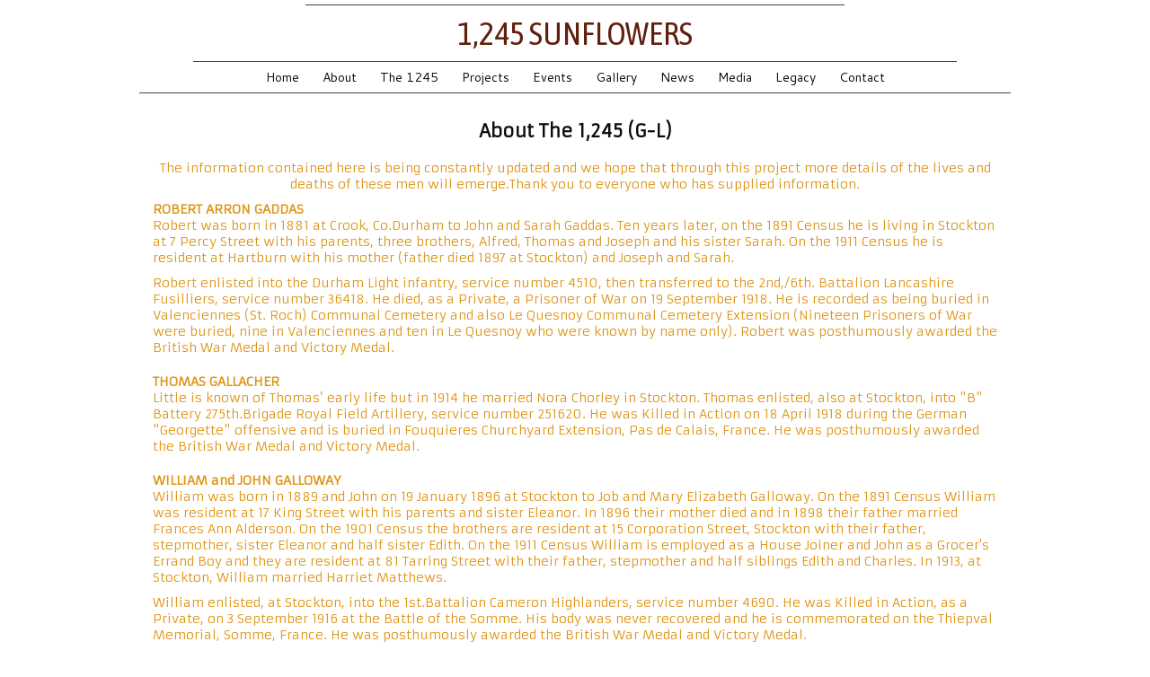

--- FILE ---
content_type: text/html; charset=utf-8
request_url: https://www.1245sunflowers.org/the-1245-g-l.php
body_size: 48049
content:
<!DOCTYPE html PUBLIC "-//W3C//DTD XHTML 1.0 Transitional//EN" "http://www.w3.org/TR/xhtml1/DTD/xhtml1-transitional.dtd">


<html xmlns="http://www.w3.org/1999/xhtml">
    <head>
        <meta http-equiv="content-type" content="text/html; charset=utf-8" />


<title>1,245 sunflowers</title>



<meta name="description" content="" />
<meta name="keywords" content="" />

  <link href="resources/square sunflower.jpg" rel="shortcut icon" type="image/x-icon" />
  <link href="resources/square sunflower.jpg" rel="icon" type="image/x-icon" />



  <style type="text/css" id="styleCSS">
    body{
    background-color:#FFFFFF;
    
    background-repeat:repeat;
    background-position:top left;
    background-attachment:;
    margin:0;
    padding:0;
    font-size:12px;
    font-family:'Trebuchet MS',Helvetica,sans-serif;
}

div.content_wrapper{
	width:970px;
	margin:0 auto;
	text-align:center;
}

div.sys_header{
	width:850px;
	margin: 0 auto;
}

div.ys_heading_wrapper{
    border-bottom:1px solid #444444;
}

div.ys_heading{
	width:600px;
	margin:5px auto 0;
	border-top: 1px solid #444444;
}

div.ys_heading h1, div.ys_heading h1 a, div.ys_heading h1:hover a{
	padding:10px;
    margin:0;
    text-decoration:none;
    color:#000000;
	font-family:Georgia, serif;
	font-weight:normal;
}

div.sys_navigation{
	width:850px;
	margin:0 auto;
}

div#menu{
	font-size:12px;	
}

div#menu ul{
    list-style:none;
    margin:0;
    padding:4px 0 0;
    voice-family: "\"}\"";
    voice-family:inherit;
}

div#menu ul li{
    display:inline;
}

div#menu ul li a{
    color:#333;
    display:inline-block;
    padding:6px 11px 9px 11px;
    text-decoration:none;
}

div#menu ul li a:hover{
    text-decoration:underline;
    color:#000;
}

div#menu ul li.selected a{
    font-weight:bold;
	color:#000;
}

div#menu2{
	font-size:11px;	
	width:920px;
	margin:3px auto;
}

div#menu2 ul{
    list-style:none;
    margin:0;
    padding:0;
    voice-family: "\"}\"";
    voice-family:inherit;
}

div#menu2 ul li{
    display:inline;
}

div#menu2 ul li a{
    color:#333;
    display:inline-block;
    padding:7px 6px;
    text-decoration:none;
}

div#menu2 ul li a:hover{
    text-decoration:underline;
    color:#000;
}

div#menu2 ul li.selected a{
    font-weight:bold;
	color:#000;
}

div#sys_banner{
	margin:15px auto;
	width:660px;
	height:370px;
}
div.content_wrapper2{
	width:970px;
	margin:0 auto;
	border-top:1px solid #444;
}

div#content_wrapper{
    min-height: 400px;
    margin: 0 auto;
}

div#content{
    margin:10px 10px 0 10px;
	text-align:left;
    min-height:200px;
}


div.ys_footer_wrap{
	margin:0 auto;
	padding:0;
	width:900px;
	font-size:10px;
	margin-bottom:15px;
}

div.ys_footer{
	margin:0 auto;
	padding:0;
}

div#menu3 {      
    border-top:1px solid #777;   
    margin:0 auto;
    width:900px;
    overflow:hidden;
}

 div#menu3 ul {     
	list-style:none;
    margin:0 auto;
    padding:5px 10px;
    text-align:center;
    width:900px;
    border-radius:none;
}

 div#menu3 ul li {     
	display:inline;
    float:none;
}

 div#menu3 ul li a {    
	color:#333333;
    text-decoration:none;
    display:inline-block;
    padding:5px 10px;
    list-style-position:outside;
    border-radius:none;
    font-family: 'Trebuchet MS',Helvetica,sans-serif;
  white-space:nowrap;
}

 div#menu3 ul li a:hover {     
	color:#000;
    text-decoration:none;
}

 div#menu3 ul li.selected a {     
	color:#000;
    text-decoration:underline;
}

/* Variables - only edit these */





body{
    font-family:'Trebuchet MS',Helvetica,sans-serif;
    font-size:12px;
    color:#333333;
}

a{
    color:#4B8DC9;
    text-decoration:underline;
}

a:hover{
    text-decoration:none;
    color:#4B8DC9
}

a img{border:none;}

p{
    margin: 0;
    padding: 5px 0;
}

h1 a, h2 a, h3 a, h4 a, h5 a, h6 a{color: #000000;}
h1 a:hover, h2 a:hover, h3 a:hover, h4 a:hover, h5 a:hover, h6 a:hover{color: #000000;}
h1, h2, h3, h4, h5, h6{
    color: #000000;
    margin: 5px 0;
    padding: 10px 0;
    font-family: Georgia, serif;
}

h1{font-size: 300%;}
h2{font-size: 180%;}
h3{font-size: 160%;}
h4{font-size: 140%;}
h5{font-size: 130%;}
h6{font-size: 100%;}
  </style>


<script src="//ajax.googleapis.com/ajax/libs/webfont/1.4.2/webfont.js" type="text/javascript"></script>

      <style type="text/css">
      @import url("//fonts.googleapis.com/css?family=Cantarell%3Aregular|Armata%3Aregular|Asap+Condensed%3Aregular&subset=latin,latin-ext");
    </style>
  
  <style type="text/css" id="styleOverrides">
    /* ======================
*
*  Site Style Settings
*
=========================*/
/* Paragraph text (p) */

.content p, #content p, .HTML_Default p, .Text_Default p, .sys_txt p, .sys_txt a, .sys_layout p, .sys_txt, .sys_layout  {
    font-family: 'Armata';
    
    font-size: 14px;
    color: #de9516;
    line-height: 18px;
    letter-spacing: normal;
    text-transform: none;
}

/* Navigation */
.sys_navigation a, .ys_menu_2, div#menu ul, div#menu ul li a, ul.sys_navigation li a, div.sys_navigation ul li.selected a, div.sys_navigation ul li a, #navigation li a, div.ys_menu ul a:link, div.ys_menu ul a:visited, div.ys_nav ul li a, #sys_banner ul li a {
    font-family: 'Cantarell';
    
    font-size: 14px;
    color: #0d0d0c;
    
    letter-spacing: 0px;
    line-height: 15px;
    
}


/* Navigation:selected */
div.sys_navigation ul li.selected a, div#menu ul li.selected a, #navigation li.selected a, div.ys_menu ul li.selected a:link, div.ys_menu ul li.selected a:visited, div.ys_nav ul li.selected a, #sys_banner ul li.selected a {
    color: #5f200f;
}

/* Navigation:hover */
div.sys_navigation ul li a:hover, div#menu ul li a:hover, #navigation li a:hover, div.ys_menu ul a:hover, div.ys_nav ul li a:hover, div.ys_menu ul li a:hover, #sys_banner ul li a:hover {
    
}

/* Site Title */
#sys_heading, a#sys_heading, #sys_banner h1 a, #header h1 a, div#heading h1 a {
    font-family: 'Asap Condensed';
    
    font-size: 36px;
    color: #5f200f;
    
    
    
    
}

/* Hyperlinks (a, a:hover, a:visited) */






/* Headings (h2, h3, h4, h5, h6) */
.sys_layout h2, .sys_txt h2 {
    font-family: 'Armata';
    
    font-size: 21.6px;
    color: #5f200f;
    text-decoration: none;
    letter-spacing: normal;
    line-height: 27px;
    text-transform: none;
}

.sys_layout h2 a, .sys_layout h2 a:link, .sys_layout h2 a:hover, .sys_layout h2 a:visited {
    font-family: 'Armata';
    
    font-size: 21.6px;
    color: #5f200f;
    letter-spacing: normal;
    line-height: 27px;
    text-transform: none;
}

.sys_layout h3, .sys_txt h3 {
    font-family: 'Armata';
    
    font-size: 20px;
    color: #5f200f;
    text-decoration: none;
    letter-spacing: normal;
    line-height: 27px;
    text-transform: none;
}

.sys_layout h3 a, .sys_layout h3 a:link, .sys_layout h3 a:hover, .sys_layout h3 a:visited {
    font-family: 'Armata';
    
    font-size: 20px;
    color: #5f200f;
    letter-spacing: normal;
    line-height: 27px;
    text-transform: none;
}

.sys_layout h4, .sys_txt h4 {
    font-family: 'Armata';
    
    font-size: 16.8px;
    color: #000000;
    text-decoration: none;
    letter-spacing: normal;
    line-height: 20px;
    text-transform: none;
}

.sys_layout h4 a, .sys_layout h4 a:link, .sys_layout h4 a:hover, .sys_layout h4 a:visited {
    font-family: 'Armata';
    
    font-size: 16.8px;
    color: #000000;
    letter-spacing: normal;
    line-height: 20px;
    text-transform: none;
}

.sys_layout h5, .sys_txt h5 {
    font-family: 'Armata';
    
    font-size: 20px;
    color: #0d0d0c;
    text-decoration: none;
    letter-spacing: normal;
    line-height: 24px;
    text-transform: none;
}

.sys_layout h5 a, .sys_layout h5 a:link, .sys_layout h5 a:hover, .sys_layout h5 a:visited {
    font-family: 'Armata';
    
    font-size: 20px;
    color: #0d0d0c;
    letter-spacing: normal;
    line-height: 24px;
    text-transform: none;
}

.sys_layout h6, .sys_txt h6 {
    font-family: 'Armata';
    
    font-size: 12px;
    color: #5f200f;
    text-decoration: none;
    letter-spacing: normal;
    line-height: 15px;
    text-transform: none;
}

.sys_layout h6 a, .sys_layout h6 a:link, .sys_layout h6 a:hover, .sys_layout h6 a:visited {
    font-family: 'Armata';
    
    font-size: 12px;
    color: #5f200f;
    letter-spacing: normal;
    line-height: 15px;
    text-transform: none;
}

/*button widget*/
.sys_layout .sys_button a, .sys_layout .sys_button a:link, .sys_layout .sys_button a:visited {
    display:inline-block;
    text-decoration: none;
}
.sys_layout .sys_button a:link, .sys_layout .sys_button a:visited {
    cursor:pointer;
}
.sys_layout .sys_button a {
    cursor:default;
}

.sys_layout .sys_button.square a, .sys_layout .sys_button.square a:link {
    border-radius:0px;
}
.sys_layout .sys_button.rounded a, .sys_layout .sys_button.rounded a:link {
    border-radius:3px;
}
.sys_layout .sys_button.pill a, .sys_layout .sys_button.pill a:link {
    border-radius:90px;
}

/*button sizes*/
.sys_layout .sys_button.small a, .sys_layout .sys_button.small a:link, .sys_layout .sys_button.small a:visited {font-size: 12px;padding-top:10px;padding-bottom:10px;padding-left:25px;padding-right:25px;}
.sys_layout .sys_button.medium a, .sys_layout .sys_button.medium a:link, .sys_layout .sys_button.medium a:visited {font-size: 15px;padding-top:15px;padding-bottom:15px;padding-left:37px;padding-right:37px;}
.sys_layout .sys_button.large a, .sys_layout .sys_button.large a:link, .sys_layout .sys_button.large a:visited {font-size: 20px;padding-top:20px;padding-bottom:20px;padding-left:50px;padding-right:50px;}

/*button styles:small*/
.sys_layout .sys_button.small.outline a, .sys_layout .sys_button.small.outline a:link {
    border-color:#333333;
    color: #333333;
    border-style: solid;
    border-width: 2px;
}
.sys_layout .sys_button.small.outline a:visited {
    color: #333333;
}
.sys_layout .sys_button.small.solid a, .sys_layout .sys_button.small.solid a:link {
    	background-color: #333333;

    color: #ffffff;
    border-color:#333333;
    border-style: solid;
    border-width: 2px;
}
.sys_layout .sys_button.small.solid a:visited {
    color: #ffffff;
}
.sys_layout .sys_button.small.outline a:hover {
    background-color: #333333;
    color: #ffffff;
    text-decoration: none;
}

/*button styles:medium*/
.sys_layout .sys_button.medium.outline a, .sys_layout .sys_button.medium.outline a:link {
    border-color:#333333;
    color: #333333;
    border-style: solid;
    border-width: 2px;
}
.sys_layout .sys_button.medium.outline a:visited {
    color: #333333;
}
.sys_layout .sys_button.medium.solid a, .sys_layout .sys_button.medium.solid a:link {
    	background-color: #333333;

    color: #ffffff;
    border-color:#333333;
    border-style: solid;
    border-width: 2px;
}
.sys_layout .sys_button.medium.solid a:visited {
    color: #ffffff;
}
.sys_layout .sys_button.medium.outline a:hover {
    background-color: #333333;
    color: #ffffff;
    text-decoration: none;
}
/*button styles:large*/
.sys_layout .sys_button.large.outline a, .sys_layout .sys_button.large.outline a:link {
    border-color:#333333;
    color: #333333;
    border-style: solid;
    border-width: 2px;
}
.sys_layout .sys_button.large.outline a:visited {
    color: #333333;
}
.sys_layout .sys_button.large.solid a, .sys_layout .sys_button.large.solid a:link {
    	background-color: #333333;

    color: #ffffff;
    border-color:#333333;
    border-style: solid;
    border-width: 2px;
}
.sys_layout .sys_button.large.solid a:visited {
    color: #ffffff;
}
.sys_layout .sys_button.large.outline a:hover {
    background-color: #333333;
    color: #ffffff;
    text-decoration: none;
}

.sys_layout .sys_button.solid a:hover {
    text-decoration: none;
    opacity: .8;
}  </style>

  



<script type="text/javascript" src="//ajax.googleapis.com/ajax/libs/jquery/1.11.1/jquery.min.js"></script>
<script type="text/javascript">window.jQuery || document.write('<script src="/components/bower_components/jquery/dist/jquery.js"><\/script>')</script>
<link rel="stylesheet" type="text/css" href="classes/commons/resources/flyoutmenu/flyoutmenu.css?1001073" />
<script type="text/javascript" src="classes/commons/resources/flyoutmenu/flyoutmenu.js?1001073"></script>
<link rel="stylesheet" type="text/css" href="classes/commons/resources/global/global.css?1001073" />


<script type="text/javascript">
  var swRegisterManager = {
    goals: [],
    add: function(swGoalRegister) {
      this.goals.push(swGoalRegister);
    },
    registerGoals: function() {
      while(this.goals.length) {
        this.goals.shift().call();
      }
    }
  };

  window.swPostRegister = swRegisterManager.registerGoals.bind(swRegisterManager);
</script>

  
  

    </head>
    <body>
        <div class="content_wrapper">
	
            <div class="sys_header">
	            <div class="ys_heading_wrapper">
    				<div class="ys_heading">
                        <h1><a id="sys_heading" href="./">1,245 SUNFLOWERS</a></h1>
    				</div>
                </div>

                <div class='sys_navigation'>
                    <div class="ys_nav" id="menu">
                        <div class="ys_nav_wrap">
                            <ul class='sys_navigation'>
			<li id="ys_menu_0" class="first"><a href="./" title="Home">Home</a></li>
			<li id="ys_menu_1"><a href="about.php" title="About">About</a></li>
			<li id="ys_menu_2"><a href="the-1245.php" title="The 1245">The 1245</a></li>
			<li id="ys_menu_3"><a href="projects.php" title="Projects">Projects</a></li>
			<li id="ys_menu_4"><a href="august-4th.php" title="Events">Events</a></li>
			<li id="ys_menu_5"><a href="gallery.php" title="Gallery">Gallery</a></li>
			<li id="ys_menu_6"><a href="news.php" title="News">News</a></li>
			<li id="ys_menu_7"><a href="media.php" title="Media">Media</a></li>
			<li id="ys_menu_8"><a href="legacy.php" title="Legacy">Legacy</a></li>
			<li id="ys_menu_9" class="last"><a href="contact.php" title="Contact">Contact</a></li>
			</ul>

                        </div>
                    </div>
                </div>


			</div>

            <div class="content_wrapper2">
                <div class="ys_nav_wrapper">
                    <div class="sys_navigation">
                                            </div>
                </div>
                <div id="content_wrapper">
				    <div id="content">
	                    <style media="screen">
  .layout_1-column {
    width: 100%;
    padding: 0;
    margin: 0;
  }

  .layout_1-column:after {
    content: "";
    display: table;
    clear: both;
  }

  .zone_top {
    margin: 0;
    padding: 5px;
    vertical-align: top;
    line-height: normal;
    min-width: 100px;
  }
</style>

<div class="layout_1-column sys_layout">
    <div id="layout_row1">
        <div id="sys_region_1" class="zone_top" ><div id="I32" style="display:block;clear: both;" class="Text_2_Default"><style type="text/css">
    div.sys_text_widget img.float-left{float:left;margin:10px 15px 10px 0;}
    div.sys_text_widget img.float-right{position:relative;margin:10px 0 10px 15px;}
    div.sys_text_widget img{margin:4px;}
    div.sys_text_widget {
        overflow: hidden;
        margin: 0;
        padding: 0;
        color: ;
        font: ;
        background-color: ;
    }
</style>

<div id="I32_sys_txt" systemElement="true" class="sys_txt sys_text_widget new-text-widget"><h5 style="text-align: center;"><strong>About The 1,245 (G-L)</strong></h5></div></div><div id="I49" style="display:block;clear: both;" class="Text_2_Default"><style type="text/css">
    div.sys_text_widget img.float-left{float:left;margin:10px 15px 10px 0;}
    div.sys_text_widget img.float-right{position:relative;margin:10px 0 10px 15px;}
    div.sys_text_widget img{margin:4px;}
    div.sys_text_widget {
        overflow: hidden;
        margin: 0;
        padding: 0;
        color: ;
        font: ;
        background-color: ;
    }
</style>

<div id="I49_sys_txt" systemElement="true" class="sys_txt sys_text_widget new-text-widget"><p style="text-align: center;">The information contained here is being constantly updated and we hope that through this project more details of the lives and deaths of these men will emerge.Thank you to everyone who has supplied information.</p></div></div><div id="I323" style="display:block;clear: both;" class="Text_2_Default"><style type="text/css">
    div.sys_text_widget img.float-left{float:left;margin:10px 15px 10px 0;}
    div.sys_text_widget img.float-right{position:relative;margin:10px 0 10px 15px;}
    div.sys_text_widget img{margin:4px;}
    div.sys_text_widget {
        overflow: hidden;
        margin: 0;
        padding: 0;
        color: ;
        font: ;
        background-color: ;
    }
</style>

<div id="I323_sys_txt" systemElement="true" class="sys_txt sys_text_widget new-text-widget"><p><strong>ROBERT ARRON GADDAS</strong><br> Robert was born in 1881 at Crook, Co.Durham to John and Sarah Gaddas. Ten years later, on the 1891 Census he is living in Stockton at 7 Percy Street with his parents, three brothers, Alfred, Thomas and Joseph and his sister Sarah. On the 1911 Census he is resident at Hartburn with his mother (father died 1897 at Stockton) and Joseph and Sarah.</p>
<p>Robert enlisted into the Durham Light infantry, service number 4510, then transferred to the 2nd,/6th. Battalion Lancashire Fusilliers, service number 36418. He died, as a Private, a Prisoner of War on 19 September 1918. He is recorded as being buried in Valenciennes (St. Roch) Communal Cemetery and also Le Quesnoy Communal Cemetery Extension (Nineteen Prisoners of War were buried, nine in Valenciennes and ten in Le Quesnoy who were known by name only). Robert was posthumously awarded the British War Medal and Victory Medal.</p>
<p><strong></strong></p>
<p><strong>THOMAS GALLACHER</strong><br> Little is known of Thomas’ early life but in 1914 he married Nora Chorley in Stockton. Thomas enlisted, also at Stockton, into "B" Battery 275th.Brigade Royal Field Artillery, service number 251620. He was Killed in Action on 18 April 1918 during the German "Georgette" offensive and is buried in Fouquieres Churchyard Extension, Pas de Calais, France. He was posthumously awarded the British War Medal and Victory Medal.</p>
<p><strong></strong></p>
<p><strong>WILLIAM and JOHN GALLOWAY</strong><br> William was born in 1889 and John on 19 January 1896 at Stockton to Job and Mary Elizabeth Galloway. On the 1891 Census William was resident at 17 King Street with his parents and sister Eleanor. In 1896 their mother died and in 1898 their father married Frances Ann Alderson. On the 1901 Census the brothers are resident at 15 Corporation Street, Stockton with their father, stepmother, sister Eleanor and half sister Edith. On the 1911 Census William is employed as a House Joiner and John as a Grocer's Errand Boy and they are resident at 81 Tarring Street with their father, stepmother and half siblings Edith and Charles. In 1913, at Stockton, William married Harriet Matthews.</p>
<p>William enlisted, at Stockton, into the 1st.Battalion Cameron Highlanders, service number 4690. He was Killed in Action, as a Private, on 3 September 1916 at the Battle of the Somme. His body was never recovered and he is commemorated on the Thiepval Memorial, Somme, France. He was posthumously awarded the British War Medal and Victory Medal.</p>
<p>John enlisted, as an Officer's Cook 3rd.Class, into the Royal Navy, service number L/4496 and was serving aboard HMS Bulwark when at Sheerness Kent on the 26 November 1914 an internal explosion sank the ship with the loss of 736 men. John's body was never recovered and he is commemorated on the Portsmouth Naval Memorial Hampshire. He was posthumously awarded the 1914-15 Star, British War Medal and Victory Medal.</p>
<p>&nbsp;</p>
<p><strong>HARRY GARBUTT</strong><br> Harry was born in 1889 at Carlton-in-Cleveland to Hindson and Jane Garbutt and on the 1891 Census is resident at Summer House Square, Norton-on-Tees with his parents and siblings Edith and William. On the 1901 Census he is resident at 61 The Green, Norton with his parents, Edith, William and new sisters Nina and Elsie. On the 1911 Census he is employed as a Ship Plate Rivetter and resident at 49/47 Bath Lane, Stockton with his parents and Edith, Nina, Elsie and new siblings Hilda and Roland.</p>
<p>Harry enlisted, at Stockton, in 1914 into the 10th.Battalion Rifle Brigade, service number S/3113. He died of wounds, as a Corporal, on 27 September 1915, received alongside the German defensive line leading to the Sugar Loaf salient Fromelles. He is buried Merville Communal Cemetery, Nord, France and was posthumously awarded the 1914-15 Star, British War Medal and Victory Medal.</p>
<p>&nbsp;</p>
<p><strong>JAMES GARDNER</strong><br> James was born in 1886 at Stockton to William and Mary Elizabeth Gardner. On the 1891 Census he is resident at 22 Paxton Street with his parents and siblings Sarah, William and Catherine. On the 1901 Census he is resident at 13 West Street with his parents and siblings Sarah, William, Catherine, Joseph, John, George and Albert. In 1906 James married Elizabeth Smith at Stockton and on the 1911 Census he is employed as a Gas Works Lamplighter and resident at 24 Fenny Street with his wife and sons Alfred and Norman.</p>
<p>James enlisted into the 333rd.Siege Battery Royal Garrison Artillery, service numbers SL/3556 and 278556. He died, at home on 17 February 1919 and is buried in Durham Road Cemetery, Stockton. He was posthumously awarded the 1914-15 Star, British War Medal and Victory Medal.</p>
<p><br></p>
<p><strong>LOUIS GARBUTT</strong><br> Louis was born in 1890 at Parkfield, Stockton to Samuel and Sarah Garbutt and on the following year’s Census is resident at 67 Parliament Street, Stockton with his parents and siblings Elsie, Henry, Shiah, Leah and Rebecca. On the 1901 Census he is resident at Parliament Street with his parents, siblings and further brother Joseph. On the 1911 Census he is employed as a Art Canvasser and resident as a Boarder at 8,Mount Terrace, Rawtenstall, Lancashire.</p>
<p>Louis enlisted, at Bristol, into the Army Service Corps, attached the 75th. Field Ambulance R.A.M.C, service number T3/029421. He was Killed in Action, as a Sergeant, on 1 May 1918 and is buried in Lijssenthoek Military Cemetery, Belgium, He was posthumously awarded the 1914-15 Star, British War Medal and Victory Medal.</p></div></div><div id="I324" style="display:block;clear: both;" class="Text_2_Default"><style type="text/css">
    div.sys_text_widget img.float-left{float:left;margin:10px 15px 10px 0;}
    div.sys_text_widget img.float-right{position:relative;margin:10px 0 10px 15px;}
    div.sys_text_widget img{margin:4px;}
    div.sys_text_widget {
        overflow: hidden;
        margin: 0;
        padding: 0;
        color: ;
        font: ;
        background-color: ;
    }
</style>

<div id="I324_sys_txt" systemElement="true" class="sys_txt sys_text_widget new-text-widget"><p><strong>THOMAS CLEMMITT GARDNER</strong><br> Thomas was born on 29 August 1892 at Stockton to Robert and Sarah Annie Gardner. On the 1901 Census he is resident at 8 Waverley Street with his parents and siblings Jane, Annie, Edith, Ada, Robert and Alice. On the 1911 Census he is employed as a Blast Furnace Labourer and still resident at Waverley Street with his parents and siblings Florence, Maud, Robert, Alice, William, George, Harold and Frederick.</p>
<p>Thomas enlisted, at Stockton, into the 9th.Battalion Yorkshire Regiment (Alexandra Princess of Wales's Own) service number 15361. He died of wounds, as a Private, on 5 July 1916 during the Battle of the Somme and is buried in Heilly Station Cemetery, Mericourt-L'Abbe, Somme, France. He was posthumously awarded the 1914-15 Star, British War Medal and Victory Medal.</p>
<p><strong>JOHN GEORGE GARDINER</strong><br> John was born on 15 July 1883 at Sunderland to James and Hannah Gardiner and on the 1891 Census is living with his parents and brothers William, James, Joseph and Edward at 12 Bliss Street, Bishop Wearmouth. On the 1901 Census he is employed as a Labourer and resident as a Boarder with his brother-in-law at 11 Howard Street, Stockton. On 31 December 1907 John married Margaret McKinnell at St.James’ Church, Stockton, and on the 1911 Census is employed as a Shipyard Labourer and resident as an inmate at Sunderland Workhouse. He enlisted, as a Stoker, into the Royal Naval Reserve, service number S/7802, and was serving aboard HMS Queen Mary when it was sunk on 31 May 1916 at the Battle of Jutland. His body was never recovered and he is commemorated on the Chatham Memorial Kent.</p>
<p>John was posthumously awarded the 1914-15 Star, British War Medal and Victory Medal and at the time of his death his wife was resident at 9 Jane Street, Tilery Road, Stockton.</p>
<p><br></p>
<p><strong>ROBERT BENJAMIN GAUNT</strong></p>
<p>Robert was born in 1898 at Stockton to William Innes and Alice Gaunt. On the 1901 Census he is resident with his parents at 13 Bridge Road and on the 1911 Census he is with his father (mother absent) and brother William, still at Bridge Road.</p>
<p>Robert enlisted, at Stockton, into the 2nd.Battalion York and Lancaster Regiment, service number 34013. He was Killed in Action, as a Lance Corporal, on the 21 March 1918 during the German "Michael" offensive. His body was never recovered and he is commemorated on the Arras Memorial, Pas de Calais France. Robert was posthumously awarded the British War Medal and Victory Medal.</p>
<p><br></p>
<p><strong>WILLIAM GELDART</strong><br> William was born in 1889 at Stockton to Moses William and Annie Eliza Geldart and on the 1891 Census is resident at 19 Milton Street with his parents and siblings John, Moses and Jessie. On the 1901 Census he is still resident at Milton Street with his parents and siblings John, Moses, Jessie, Mary, Joseph, Elizabeth and Thomas. On the 1911 Census he is employed as an Iron Moulder and resident at 26 Tilery Road, Stockton with his parents and siblings Jessie, Joseph, Elizabeth and Thomas. In 1913 at Stockton William married Jane Ann Brownlee, and the following year enlisted into the 9th Battalion West Yorkshire Regiment (Prince of Wales's Own), service number 15716. He was Killed in Action, as a Private, on 7 August 1915 at Gallipoli. His body was never recovered and he is commemorated on the Helles Memorial, Gallipoli Turkey. He was posthumously awarded the 1914-15 Star, British War Medal and Victory Medal.</p></div></div><div id="I325" style="display:block;clear: both;" class="Text_2_Default"><style type="text/css">
    div.sys_text_widget img.float-left{float:left;margin:10px 15px 10px 0;}
    div.sys_text_widget img.float-right{position:relative;margin:10px 0 10px 15px;}
    div.sys_text_widget img{margin:4px;}
    div.sys_text_widget {
        overflow: hidden;
        margin: 0;
        padding: 0;
        color: ;
        font: ;
        background-color: ;
    }
</style>

<div id="I325_sys_txt" systemElement="true" class="sys_txt sys_text_widget new-text-widget"><p><strong>ROBERT GENT</strong><br> Robert was born on 13 December 1896 at Stockton to Robert and Esther Ann Gent and on the 1901 Census was resident at Cemetery Cottage, Oxbridge Lane, with his parents and siblings Francis, Esther, Richard and Elizabeth. On the 1911 Census he is employed as a Laundry Van Boy and resident at 61 Sydney Street with his parents, Richard and Elizabeth.</p>
<p>Robert embarked into the 2nd.Royal Marine Battalion, Royal Marine Light Infantry, service number PLY/17565 on 1 August 1915, served at Cape Helles Gallipoli from 20-26 August 1915 when he was shot, rejoined battalion in France from 11 October 1915 to 13 November 1916 when he was again wounded. He died, as a Private, of a gun shot wound to his right leg and Humerus, at 9.15pm on the 23 November 1916 in 13th.General Hospital and is buried in Boulogne Eastern Cemetery, Pas de Calais, France. Robert was posthumously awarded the 1914-15 Star, British War Medal and Victory Medal.</p>
<p><br></p>
<p><strong>WILLIAM GEORGE</strong><br> William was born in 1876 at Middlesbrough to James and Jane George. On the 1881 Census he is resident at 14 New Road, Longbenton Northumberland with his parents and sisters Isabella, Margaret, Sarah and Charlotte. On the 1891 Census he is resident at 13 Howard Street, Darlington with his parents and siblings Mary, Sarah, Charlotte, Elizabeth, James and Ann. In 1897, at Stockton, William married Catherine Hughes and on the 1901 Census he is employed as a Shipyard Labourer and living with Catherine and their three children William, Elizabeth and Jane at 7 Albion Street, Stockton. On the 1911 Census he is employed as a Labourer and resident at 10 Haffron Street, Stockton with his wife and children William, Elizabeth, Margaret, Annie, James and Matthew.</p>
<p>William enlisted, as a Stoker, into the Royal Naval Reserve, service number S/3073 and was serving aboard MFA Eleanor when it was torpedoed and sunk on 12 February 1918, South of the Isle of Wight. His body was never recovered and he is commemorated on the Chatham Memorial, Kent. William was posthumously awarded the British War Medal and Victory Medal.</p>
<p><strong></strong></p>
<p><strong>NORMAN GIBBON</strong><br> Norman was born in 1890 at Stockton to Thomas and Sylvia Gibbon and on the Census a year later he is resident at 3 St.Anns Terrace with his parents and siblings Thomas, Jane, Charles,Sylvia and Lizzie. On the 1901 Census he is resident at 3 Hind Street with his parents and siblings Charles, Sylvia, Lizzie and Samuel. On the 1911 Census Norman is employed as a Boot Repairer and resident at 23 Bath Lane with his parents, Sylvia,Lizzie and Samuel.</p>
<p>In September 1914, at Stockton, Norman enlisted into the 1/5th.Batallion Durham Light Infantry, service numbers 2793 and 200313. He was Killed in Action, as a Private, on the 12 April 1918 during the German Georgette offensive. His body was never recovered and he is commemorated on the Ploegsteert Memorial, Belgium. Norman was posthumously awarded the 1914-15 Star British War Medal and Victory Medal.</p></div></div><div id="I326" style="display:block;clear: both;" class="Text_2_Default"><style type="text/css">
    div.sys_text_widget img.float-left{float:left;margin:10px 15px 10px 0;}
    div.sys_text_widget img.float-right{position:relative;margin:10px 0 10px 15px;}
    div.sys_text_widget img{margin:4px;}
    div.sys_text_widget {
        overflow: hidden;
        margin: 0;
        padding: 0;
        color: ;
        font: ;
        background-color: ;
    }
</style>

<div id="I326_sys_txt" systemElement="true" class="sys_txt sys_text_widget new-text-widget"><p><strong>HENRY GIBSON</strong><br> Henry was born in 1895 at Thornaby to Emma Gibson and on the 1901 Census is resident at 37 Lyndhurst Street with his mother (father deceased) and brothers Joseph and James. By the time of the 1911 Census he is employed as a Labourer and living at 18 Lyndhurst Street with his sister Florrie and brother James.</p>
<p>Henry enlisted, at Leyburn Yorkshire, into the 10th.Hussars,service number 25765 then transferred to the 8th.Sqadron Machine Gun Corps.(Cavalry) service number 51200. He was Killed in Action, as a Private, on 11 April 1917 during the 2nd.Battle of Arras. His body was never recovered and he is commemorated on the Arras Memorial, Pas de Calais France. He was posthumously awarded the 1914-15 Star, British War Medal and Victory Medal.</p>
<p><br></p>
<p><strong>JOHN HENRY GIBSON</strong><br> John was born in 1891 at Stockton to John and Margaret Gibson and on the Census of the same year is resident at Snowdens Yard with his parents and stepbrother Patrick Dale. On the 1901 Census he is at 5 Stokes Yard with his parents and siblings Frederick, Thomas, Nellie, Harry and Sarah. On the 1911 Census he is employed as a Labourer and resident at 8 Station Street, with his parents and siblings Frederick, Thomas, Nellie, Harry, Sarah and Margaret.</p>
<p>John enlisted at Stockton, in 1914, into the 1st.Battalion West Yorkshire Regiment (Prince of Wales's Own) service number 4/7064. He was Killed in Action, as a Private, on 27 October 1915 and is buried in Potijze Burial Ground Cemetery, Belgium. He was posthumously awarded the 1914-15 Star, British War Medal and Victory Medal.</p>
<p><br></p>
<p><strong>THOMAS EDWARD GIBSON</strong><br> Thomas was born in 1893 at Stockton to James and Elizabeth Gibson. On the 1901 Census he is resident at Mill Cottage, Stockton with his parents and sisters Mary and Ada. On the 1911 Census he is employed as a Steel Moulders Apprentice and resident at 35 Windsor Street with his parents and siblings Mary, Ada, James and John.</p>
<p>Thomas enlisted, at Stockton, into the 11th. Royal Cavalry Regiment, service number 12697 then transferred to the 18th. Squadron Machine Gun Corps (Cavalry) service number 111001. He died, as a Private, on 23 October 1918 and is buried in Beirut War Cemetery Lebanon. He was posthumously awarded the British War Medal and Victory Medal.</p>
<p>&nbsp;</p>
<p><strong>JAMES GILFOYLE</strong><br> James was born in 1898 at West Hartlepool to William and Ellen Gilfoyle. On the 1901 Census he is resident at 38 Denmark Street, Thornaby with his parents and siblings Thomas, Mary, Daniel, Nora and Margaret. On the 1911 Census he is still resident at Denmark Street with his parents and Daniel, Nora and Margaret.</p>
<p>James enlisted, at Stockton, into the 15th.Battalion Durham Light Infantry, service numbers 3489 and 45584 and was Killed in Action, as a Private, on 16 September 1916 during the Battle of the Somme. His body was never recovered and he is commemorated on the Thiepval Memorial France. He was posthumously awarded the British War Medal and Victory Medal.</p>
<p>&nbsp;</p>
<p><strong>MICHAEL GILLESPIE</strong><br> Michael was born in West Hartlepool but enlisted at Stockton into the 234th.Field Company Royal Engineers, service number 131354. He was Killed in Action, as a Sapper, on 3 September 1916 during the Battle of the Somme. His body was never recovered and he is commemorated on the Thiepval Memorial, Somme, France. He was posthumously awarded the British War Medal and Victory Medal.</p>
<p>&nbsp;</p>
<p><strong>JOHN SHAW GILLIES</strong><br> John was born at Barony, Lanarkshire Scotland, enlisting at West Hartlepool into the 8th.Battalion East Yorkshire Regiment, service number 15090. He was Killed in Action, as a Lance Corporal, on 31 March 1916 and is buried in La Brique Military No.2 Belgium. He was posthumously awarded the 1914-15 Star, British War Medal and Victory Medal.</p>
<p><br> <strong>WILLIAM GILLSON</strong><br> William was born in 1880 at Stockton to John and Annie Gillson and on the following year’s Census is resident at 23 Tennant Street, with his parents and brother Frederick. On the 1891 Census he is resident at 6 York Street with his parents and brothers Frederick, Charles, Arthur, Thomas and Edward. On the 1901 Census he is employed as a General Labourer and still resident at York Street with his father (mother died in 1892 at Stockton) and brothers Frederick, Arthur, Thomas and Edward. In 1903 William married Frances Alice Sowler at Stockton and on the 1911 Census they are resident at 48 Skinner Street with their daughter Annie.</p>
<p>William enlisted, at Stockton, into the 13th.Battalion Yorkshire Regiment (Alexandra Princess of Wales's Own) service number 21043. He was Killed in Action, as a Private, on 13 April 1918 during the German "Georgette" offensive. His body was never recovered and he is commemorated on the Ploegsteert Memorial Belgium. He was posthumously awarded the British War Medal and Victory Medal.</p></div></div><div id="I327" style="display:block;clear: both;" class="Text_2_Default"><style type="text/css">
    div.sys_text_widget img.float-left{float:left;margin:10px 15px 10px 0;}
    div.sys_text_widget img.float-right{position:relative;margin:10px 0 10px 15px;}
    div.sys_text_widget img{margin:4px;}
    div.sys_text_widget {
        overflow: hidden;
        margin: 0;
        padding: 0;
        color: ;
        font: ;
        background-color: ;
    }
</style>

<div id="I327_sys_txt" systemElement="true" class="sys_txt sys_text_widget new-text-widget"><p><strong>WILLIAM DENTON GLASS</strong><br> One of Stockton’s youngest casualties, William was born in 1900 at Thornaby to Thomas and Annie Glass. On the 1901 Census he is resident at 21 Short Street with his parents and siblings Jane, Foster, Alice and George. On the 1911 Census he is resident at 6 Thomas Street with his mother (father died in 1908 at Chester-Le-Street) and siblings Foster, Alice, George, Thomas, Emma and Eva.</p>
<p>William enlisted, at Stockton, into the Royal Field Artillery, service number 73686 then transferred to the 8th.Battalion Royal Fusiliers (City of London Regiment) service number GS/15409. He was Killed in Action, as a Private, on 8 July 1916. His body was never recovered and he is commemorated on the Thiepval Memorial, Somme, France. He was posthumously awarded the British War Medal and Victory Medal.</p>
<p><br></p>
<p><strong>GEORGE GLEW</strong><br> George was born in 1894 at Stockton to Charles Edward and Hannah Glew. On the 1901 Census he is resident at 3 Manfield Street with his parents and siblings Joseph, Wilfred, Clarence and Jessie. On the 1911 Census he is employed as a Farm Labourer andresident at Urlay Nook, Yarm.</p>
<p>George enlisted, at Stockton, on 24 October 1912 into the 1/5th Battalion Durham Light Infantry, service number 1699. He was Killed in Action, as a Private, on 29 February 1916. His body was never recovered and he is commemorated on the Menin Gate Memorial, Belgium. George was posthumously awarded the 1914-15 Star, British War Medal and Victory Medal.</p>
<p><strong></strong></p>
<p><strong>HOWARD RIGBY GLOVER MM</strong><br> Howard was born in 1893 at Thornaby to John William and Sarah Jane Glover. On the 1901 Census he was resident at 11 Harewood Terrace, Thornaby with his parents and brothers James and Charles and domestic servant Elizabeth A. Hartley. On the 1911 Census he is employed as an Iron Plate Robbler and resident at 8 Lawrence Street, Stockton with his parents and brother Charles.</p>
<p>Howard enlisted, at Stockton, on 6 September 1914 into the 13th.Battalion King's Royal Rifle Corps, service number R/4022. He was promoted Lance Corporal on 28 August 1915, Corporal on 18 January 1917 then Sergeant on 17 August 1917. He died of wounds on 12 March 1918 and is buried in Lijssenthoek Military Cemetery, Belgium. He was awarded the Military Medal and posthumously awarded the 1914-15 Star, British War Medal and Victory Medal.</p>
<p><strong></strong></p>
<p><strong>BENJAMIN JAMES GOLDIE</strong><br> Benjamin was born in 1890 at Egglescliffe to George and Ruth Goldie. On the following year’s Census he is resident at the Blue Bell Inn, Egglescliffe with his parents and siblings Charlotte, Ellen and George. On the 1901 Census he is resident at Yarm Road, Egglescliffe, with his parents and siblings George, Ruth, Alice and Peter. In 1910 Benjamin married Hannah Mary Turnbull at Stockton. They lived at Laburnum Road, Preston-on-Tees and Benjamin worked as a Fish Hawker.</p>
<p>Benjamin enlisted,at Stockton, into the 5th Battalion Yorkshire Regiment (Alexandra Princess of Wales's Own) service numbers 4751 and 260065. He died of wounds, as a Private, on 11 May 1917, and is buried in Etaples Military Cemetery, Pas de Calais France. He was posthumously awarded the British War Medal and Victory Medal.</p></div></div><div id="I328" style="display:block;clear: both;" class="Text_2_Default"><style type="text/css">
    div.sys_text_widget img.float-left{float:left;margin:10px 15px 10px 0;}
    div.sys_text_widget img.float-right{position:relative;margin:10px 0 10px 15px;}
    div.sys_text_widget img{margin:4px;}
    div.sys_text_widget {
        overflow: hidden;
        margin: 0;
        padding: 0;
        color: ;
        font: ;
        background-color: ;
    }
</style>

<div id="I328_sys_txt" systemElement="true" class="sys_txt sys_text_widget new-text-widget"><p><strong>CYRIL GOODING</strong><br> Cyril was born in 1896 at Stockton to Walter and Lucy Gooding. On the 1901 Census he is resident at 5 Ashfield Terrace with his parents and brothers Walter, Raymond, Sidney, Reginald and Henry. On the 1911 Census he is resident at 15 Castlereagh Road, with his mother (father died in1910 at Hartlepool, mother died in 1916 at Stockton&nbsp;) and Raymond, Sydney, Reginald and Henry.</p>
<p>Cyril enlisted, at Stockton in 1914, into the 1/5th.Battalion Durham Light Infantry, service number 5/1893. He died of wounds, as a Sergeant,on 18 September 1916 during the Battle of the Somme and is buried in Dernancourt Communal Cemetery, Somme, France. He was posthumously awarded the 1914-15 Star, British War Medal and Victory Medal.</p>
<p><strong></strong></p>
<p><strong>MAURICE GOODWILL</strong><br> Maurice was born in 1893 at Helperby, Yorkshire to Thomas and Sarah Ann Goodwill. On the 1901 Census he is resident at Village Street, Helperby with his parents and brothers Louis and John. On the 1911 Census he is employed as a Gardener and resident at Helperby with his parents and siblings George, Ina and Lawrence.</p>
<p>Maurice enlisted, at Brafferton, Yorkshire, into the 4th Battalion Yorkshire Regiment (Alexandra Princess of Wales's Own) service number 1557. He died of wounds, as a Private, on 4 May 1915 received at the 2nd.Ypres, and is buried in Poperinghe Old Military Cemetery, Belgium. Maurice was posthumously awarded the 1914-15 Star, British War Medal and Victory Medal.</p>
<p>&nbsp;</p>
<p><strong>HERBERT GOTTS</strong><br> Herbert was born in 1894 at Stockton to James and Agnes Gotts. On the 1901 Census he is resident at 7 Calf Fallow Lane, Norton-on-Tees with his parents and siblings Louisa, James and Charles as boarders with Johanna and George Ellis. On the 1911 Census he is employed as a Boot Repairer and resident at 46 Headlam Street, Stockton with his parents and James and Charles.</p>
<p>Herbert enlisted, at Stockton, into the 4th.Battalion Yorkshire Regiment (Alexandra Princess of Wales's Own) service number 22688. He was Killed in Action, as a Private, on 26 October 1917 at the 2nd.Battle of Passchendaele (3rd.Ypres). His body was never recovered and he is commemorated on the Tyne Cot Memorial, Belgium. Herbert was posthumously awarded the British War Medal and Victory Medal.</p>
<p><br></p>
<p><strong>WALTER GRAINGER</strong><br> Walter was born in 1897 at Baldersby, Yorkshire to Thomas and Emma Grainger. On the 1901 Census he is resident at Cottage, St.James, Baldersby with his parents and siblings George and Ada Octavian. On the 1911 Census he is resident at 8 Moss Street, Stockton with his parents and siblings George, Ada Octavian, Winnifred, Laura and Frederick. Walter's father died in 1912 at Stockton.</p>
<p>Walter enlisted, at Ripon into the 1/4th. Battalion, No.3 Company Seaforth Highlanders, service numbers 4741 and 201762. He died of wounds, as a Private, on 26 April 1917 and is buried in Aubigny Communal Cemetery Extention, Pas de Calais France. He was posthumously awarded the British War Medal and Victory Medal.</p></div></div><div id="I329" style="display:block;clear: both;" class="Text_2_Default"><style type="text/css">
    div.sys_text_widget img.float-left{float:left;margin:10px 15px 10px 0;}
    div.sys_text_widget img.float-right{position:relative;margin:10px 0 10px 15px;}
    div.sys_text_widget img{margin:4px;}
    div.sys_text_widget {
        overflow: hidden;
        margin: 0;
        padding: 0;
        color: ;
        font: ;
        background-color: ;
    }
</style>

<div id="I329_sys_txt" systemElement="true" class="sys_txt sys_text_widget new-text-widget"><p><strong>WILLIAM GRAHAM</strong><br> William was born on 31 March 1872 at Newcastle-upon-Tyne to William and Mary Graham. On the 1881 Census he is resident at Combhills, Slayley, Northumberland with his parents and siblings David, Joseph, Margaret and Thomas. On the 1891 Census he is resident at Ryton Cottage, Slayley with his parents and siblings Joseph, Margaret, Thomas and John. In 1900 William married Catherine Middleton Wade at Stockton and on the 1901 Census he is employed as a Ship’s Fireman and resident with his wife and son Albert at 9 Catholic Street, Stockton with his wife's parents. On the 1911 Census he is employed as a Boiler Fireman and resident at 23 Neasham Street, Stockton with his wife and children Albert, Hilda, Edward and Ivy.</p>
<p>William enlisted, as a Leading Stoker, into the Royal Naval Reserve service number 675V. He was serving aboard HMS Queen Mary when it was sunk at the Battle of Jutland on 31 May 1916. His body was never recovered, he is commemorated on the Chatham Naval Memorial Kent and was posthumously awarded the 1914-15 Star, British War Medal and Victory Medal and had previously&nbsp; been awarded the Long Service and Good Conduct Medal.</p>
<p><br></p>
<p><strong>IVAN EVELYN GRANT</strong><br> Ivan was born in 1897 at Liverpool to Peter and Annie Grant but by the time of the 1901 Census is resident at Ada Street, Norton-on-Tees with his parents and siblings Henry, Sidney and Bertha. On the 1911 Census he is resident at 9 Weardale Place, Stockton with his parents and brother Sidney.</p>
<p>Ivan enlisted, at Stockton, into the 4th.Cambridge Hussars, service number (Private) 4713,transfered to the 6th.Cambridge Hussars, service number ( Private ) S/40985 then transferred to the 5th.Battalion Cameron Highlanders, service number S/40985. He was Killed in Action, as a Private, on 12 October 1917 during the 1st.Battle of Passchendaele, 3rd.Ypres. His body was never recovered and he is commemorated on Tyne Cot Memorial Belgium. Ivan was posthumously awarded the British War Medal and Victory Medal.</p>
<p><br></p>
<p><strong>JOHN GRAY</strong><br>John was born at Dover and enlisted at East Ham Essex into the Rifle Brigade (The Prince Consort's Own), service number O/520. He was Killed in Action, as a Rifleman, on 23 March 1918 during the German "Michael" offensive. His body was never recovered and he is commemorated on the Pozieres Memorial, Somme, France. John was posthumously awarded the British War Medal and Victory Medal.</p>
<p><br></p>
<p><strong>WILLIAM GREAVES</strong><br> William was born in 1889 at Stockton to Thomas and Mary Greaves and on the 1891 Census is resident at 24 Donald Street with his parents. On the 1901 Census he is resident at 34 Barrett Street, Middlesbrough with his parents and siblings Ethel, Edward, Henry, Thomas and Robert. On the 1911 Census he is stationed in India with the 10th.Hussars.</p>
<p>William enlisted, at Stockton in 1914, into the 1/5th.Battalion Durham Light Infantry, service number 5/2968. He was Killed in Action, as a Private, on 19 March 1916 and is buried in Railway Dugouts Burial Ground (Transport Farm) Belgium. He was posthumously awarded the 1914-15 Star, British War Medal and Victory Medal.</p>
<p><br></p>
<p><strong>ARTHUR GREEN</strong><br> Arthur was born in 1883 at Middlesbrough to Jonathan and Mary Ann Green. On the 1891 Census he is resident at 24 Samuelson Street, Linthorpe Middlesbrough with his parents and siblings William, John, Thomas, George, Edward and Sarah. On the 1901 Census he is employed as a Labourer and resident at 15 Bridge Street, Thornaby with his parents and siblings Thomas, Edward and Sarah. In 1910 Arthur married Eleanor Young Teasdale at Stockton and on the following year’s Census is employed as a Shipyard Labourer and living with Eleanor at Wellington Street, Thornaby.</p>
<p>Arthur enlisted into the Yorkshire Regiment (Alexandra Princess of Wales's Own) service number 30901 then transferred to the Labour Battalion 22nd.Company Labour Corps, service number 12771. He died of wounds, as a Private, on 8 September 1917 (3rd.Ypres ) and is buried in Dozingham Military Cemetery Belgium. He was posthumously awarded the British War Medal and Victory Medal.</p></div></div><div id="I135" style="display:block;clear: both;" class="Text_2_Default"><style type="text/css">
    div.sys_text_widget img.float-left{float:left;margin:10px 15px 10px 0;}
    div.sys_text_widget img.float-right{position:relative;margin:10px 0 10px 15px;}
    div.sys_text_widget img{margin:4px;}
    div.sys_text_widget {
        overflow: hidden;
        margin: 0;
        padding: 0;
        color: ;
        font: ;
        background-color: ;
    }
</style>

<div id="I135_sys_txt" systemElement="true" class="sys_txt sys_text_widget new-text-widget"><p><strong>CLAUDE GRAHAM</strong><br>Claude born in 1893, to Frederic and Caroline Graham. They lived at 322 Norton Road, Cranmer House. Claude was the youngest of four sons, Reginald, Leslie and Norman. Their father is a Dispensing Chemist and both Reginald and Claude follow into their father's business.</p>
<p>The 1911 Census shows that the family has moved to Bournemouth - a nice house at 21 Beaulieu Road not far from the sea - Claude is now 18 years old. On the outbreak of war Claude joins The Hampshire Regiment and is in Winchester Battalion.</p>
<p>Formed at Bournemouth in September 1914 as a home service unit, in October 1914 it became part of 2/1st Hampshire Brigade in 2nd Wessex Division.<br><br> On 13th December 1914 the Division sailed for India from Southampton, arriving at Bombay on 4 January 1915. The Division had been ordered to India to replace English troops who were deployed to the Western Front. <br><br>Claude’s service history ended with him in Egypt in January 1916 with the 53rd Welsh Division. It was in Egypt that Claude lost his life on 13 November 1916, aged 24. He is buried in Alexandria (Hadra) War Memorial Cemetery, Grave reference D 69, not far from the sea.</p>
<p>A sunflower to remember Claude is being grown by the Princess Avenue Children's Home.</p></div></div><div id="I170" style="display:block;clear: both;" class="Text_2_Default"><style type="text/css">
    div.sys_text_widget img.float-left{float:left;margin:10px 15px 10px 0;}
    div.sys_text_widget img.float-right{position:relative;margin:10px 0 10px 15px;}
    div.sys_text_widget img{margin:4px;}
    div.sys_text_widget {
        overflow: hidden;
        margin: 0;
        padding: 0;
        color: ;
        font: ;
        background-color: ;
    }
</style>

<div id="I170_sys_txt" systemElement="true" class="sys_txt sys_text_widget new-text-widget"><p><strong>ROBERT HENRY GRANGE</strong><br>Robert Henry Grange was born in Thornaby in 1897 to Robert Henry Grange snr (a shipyard helper) and Florence Edith Grange. Robert was one of six siblings who served childhood, and the 1911 census lists the family as living at 16 Haffron Street, Stockton on Tees. <br><br>He enlisted with the 1/5th Durham Light Infantry some time into the war, as he is not listed on the original deployment list. He served in D Company with the service number 200452. Robert died during the battle of Passchendaele on 12th December 1917, when the battalion was dug in here the village of Haalem, Belgium. The night that he died the shelling was severe, and D company was particularly affected, losing nine men including Robert. <br><br>He is being remembered by Todd Highfield.</p></div></div><div id="I330" style="display:block;clear: both;" class="Text_2_Default"><style type="text/css">
    div.sys_text_widget img.float-left{float:left;margin:10px 15px 10px 0;}
    div.sys_text_widget img.float-right{position:relative;margin:10px 0 10px 15px;}
    div.sys_text_widget img{margin:4px;}
    div.sys_text_widget {
        overflow: hidden;
        margin: 0;
        padding: 0;
        color: ;
        font: ;
        background-color: ;
    }
</style>

<div id="I330_sys_txt" systemElement="true" class="sys_txt sys_text_widget new-text-widget"><p><strong>THOMAS HENRY GREEN</strong><br> Thomas was born in 1893 at Stockton to Thomas Henry and Elizabeth Green and on the 1901 Census is resident at 16 Langley Street with his parents and siblings Lily, John, Elsie, Florence and Mary. On the 1911 Census he is employed as a House Painter and resident at 7 Brougham Street with his parents and siblings John, Florence, Mary, Albert and Charles.</p>
<p>In 1914 Thomas married Sarah Elizabeth Sawyer at Stockton and in the same year enlisted at Stockton into the 1/5th.Battalion Durham Light Infantry, service number 2130. He was Killed in Action, as a Private, on 26 April 1915, 2nd.Ypres. His body was never recovered and he is commemorated on the Menin Gate Memorial, Ypres. Thomas was posthumously awarded the 1914-15 Star, British War Medal and Victory Medal.</p>
<p>&nbsp;</p>
<p><strong>WALTER WILFRED GREEN</strong><br> Walter was born in 1894 at Stockton to John Andrew and Rose Lydia Green. On the 1901 Census he is resident at 26 Atterby Terrace with his parents and sister Lillian and on the Census of 1911 he is still resident at Atterby Terrace with his mother (father died in 1906 at Stockton) and Lillian.</p>
<p>Walter enlisted into the 9th.Battalion Yorkshire Regiment (Alexandra Princess of Wales's Own) service number 26148 and was Killed in Action, as a Lance Corporal, on 6 October 1916 at the Battle of the Somme. His body was never recovered and he is commemorated on the Thiepval Memorial, Somme, France. He was posthumously awarded the British War Medal and Victory Medal.</p>
<p><br></p>
<p><strong>CECIL GREENFIELD</strong><br> Cecil was born in 1899 at Stockton to Geroge W. and Susan Greenfield and on the 1901 Census is listed as living at 12 Mill Street with his parents and siblings Bertram, Harold and Gladys. The family is still at Mill Street in 1911.</p>
<p>Cecil enlisted, at Richmond, North Yorkshire, into the 52nd.Graduated Battalion Durham Light Infantry service number 5/66572 then transferred to the 1/8th.Battalion Durham Light Infantry service number 79194. He died, as a Private, on 20 September 1918 and is buried in Glageon Communal Cemetery Extention, Nord, France. He was posthumously awarded the British War Medal and Victory Medal.</p>
<p><br></p>
<p><strong>HAROLD GREENFIELD</strong><br> Harold was born in 1894 at Stockton to George William and Susan Greenfield. He spent his childhood at Mill Street (see Cecil, above) and in 1914 enlisted, at Stockton into the 1/5th.Battalion Durham Light Infantry, service number 3301. He was Killed in Action, as a Private, on 17 September 1916 at the Battle of the Somme. His body was never recovered and he is commemorated on the Thiepval Memorial, Somme France. He was posthumously awarded the 1914-15 Star, British War Medal and Victory Medal.</p>
<p><br></p>
<p><strong>ERNEST LEAROYD GRIFFITHS</strong><br> Ernest was born in 1887 at Stockton to Thomas and Jane Ann Griffiths and on the 1891 Census is resident at 53 Pearson Street with his parents and siblings Henry, Amy and Alice. On the 1901 Census he is employed as a Telegraphic Messenger and still living at Pearson Street with his parents and siblings Henry, Amy, Alice, Thomas and Frank. On the 1911 Census he is employed as a Postman and resident at Pearson Street with his mother (father died 1908 in Stockton) and brothers Thomas and Frank.</p>
<p>In 1915, at Stockton, Ernest married Eva J. Bridge. He enlisted, at London, into the 1/8th.Battalion London Regiment (Post Office Rifles) service numbers 4977 and 372379, and was Killed in Action, as a Lance Corporal, on 30 August 1917 during 3rd.Ypres. His body was never recovered and he is commemorated on the Menin Gate Memorial, Ypres Belgium. He was posthumously awarded the British War Medal and Victory Medal.</p>
<p><strong>CHARLES EDWARD GRIGG</strong><br> Charles was born on 5 September 1880 at 20 Atkinson Street, Middlesbrough to Charles William and Mary Grigg. In 1886 Charles's mother died and on the 1891 Census he is resident as a lodger at 13 Mount Street, Middlesbrough. On 26 September 1899, at Middlesbrough, Charles married Sarah Ellen Wilson and on the 1901 Census he is employed as an Iron Worker, resident, as lodgers, with his wife and daughter Mary at 5 Bridge Street, Thornaby-on-Tees. Charles’ father died in 1908. On the 1911 Census he is employed as a Steel Smelter Helper and resident at 58 Buchanan Street, Stockton with his wife and children Mary and Arthur.</p>
<p>Charles enlisted, in 1914 at Stockton, into the 1/5th.Battalion Durham Light Infantry, service number 2782. He died of wounds during 2nd.Ypres on 27 April 1915,as a Lance Corporal, and is buried in Vlamatinge Military Cemetery Belgium. He was posthumously awarded the 1914-15 Star, British War Medal and Victory Medal.</p>
<p><br></p>
<p><strong>THOMAS PERCIVAL GUTHE</strong><br> Thomas was born on 28 March 1883 at West Hartlepool to Julius Ernst Guthe, a Steam Ship Owner born in Saxony Germany, and Ann Guthe. Julius and his children Barbara Mildred, Thomas Percival, Julius Ernst and Annie received their Certificate of Naturalisation on 2 August 1887.</p>
<p>On the 1901 Census Thomas was employed as a Cashier and resident at Dairsdale Lodge, Station Lane, Seaton Carew, Hartlepool with his parents and brother Cecil. Also present were Gertrude Furness, Anne Steinberg, Sir Edward S. Gourley and four servants. Thomas married Vera Ithiel Nielson at Hartlepool in 1910 and on the following year’s Census Thomas's occupation is Ship Owner and he is resident with his wife at 82 Clifton Avenue, West Hartlepool.</p>
<p>Thomas was commissioned, as a Major, into the 1st. (Durham) Battery Royal Field Artillery and died of wounds on 13 January 1916 at Le Touquet, France. He is buried in Etaples Military Cemetery, Pas de Calais France and was posthumously awarded the 1914-15 Star, British War Medal and Victory Medal.</p>
<p>Thomas’ mother and father both died the following year and.at the time of Thomas’ death his wife Vera Ithiel&nbsp;Guthe was resident at&nbsp; Mill Lane, Norton-on-Tees.</p></div></div><div id="I331" style="display:block;clear: both;" class="Text_2_Default"><style type="text/css">
    div.sys_text_widget img.float-left{float:left;margin:10px 15px 10px 0;}
    div.sys_text_widget img.float-right{position:relative;margin:10px 0 10px 15px;}
    div.sys_text_widget img{margin:4px;}
    div.sys_text_widget {
        overflow: hidden;
        margin: 0;
        padding: 0;
        color: ;
        font: ;
        background-color: ;
    }
</style>

<div id="I331_sys_txt" systemElement="true" class="sys_txt sys_text_widget new-text-widget"><p><strong>EDWARD GEORGE HADAWAY</strong> <br>Edward was born in 1893 at Brotton, Yorkshire to Edward John Young Hadaway and Eleanor Hadaway. On the 1901 Census he was resident at 22 Tarring Street, Stockton with his parents and siblings Harold and Enid. Ten years later he is employed as a Post Office Assistant and resident at 9 Zetland Road, Stockton with his parents and siblings Harold, Enid and Maurice.</p>
<p>Edward enlisted, in 1914 at Stockton, into the 16th.Heavy Battery, 21st.Brigade Royal Garrison Artillery service number 46178. He was Killed in Action, as a Bombardier, on 1 May 1916 and is buried in Meaulte Military Cemetery, Somme, France. He was posthumously awarded the 1914-15 Star, British War Medal and Victory Medal and at the time of his death his parents were resident at Post Office House, Filey, Yorkshire.</p>
<p><br></p>
<p><strong>WILFRED HALE<br></strong>Wilfred was born in 1899 at Stockton to Frederick Cluff Hale and Ada Mary Hale. He grew up at 47 Walter Street with his parents and his sister and brother Dorothy and Arthur.</p>
<p>Wilfred enlisted, at Stockton, into the 11th.Battalion (Hull Tradesmen) East Yorkshire Regiment, service number 41903. He was Killed in Action, as a Private, on 12 April 1918 during the German "Georgette" offensive. His body was never recovered and he is commemorated on the Ploegsteert Memorial, Belgium. He was posthumously awarded the British War Medal and Victory Medal.</p>
<p><br></p>
<p><strong>MATTHEW and SAMUEL HADLEY</strong><br>Mathew was born in 1890 and Samuel on 1 July 1892 at Bilston Staffordshire to Edward John and Mary Ann Hadley. They grew up at Bilston but by the time of the 1911 Census, both are employed as Rolling Mill Ironworkers and resident at 28 Grove Street,Stockton with their parents and brother Edward.</p>
<p>Matthew enlisted, in 1914 at Stockton, into the 11th. (Service) Battalion Argyll and Sutherland Highlanders (Princess Louise's) service number S/4103. He was Killed in Action, as a Private, on 9 April 1917 during the 2nd.Battle of Arras (Vimy Ridge). His body was never recovered and he is commemorated on the Arras Memorial, Pas de Calais France. He was posthumously awarded the 1914-15 Star, British War Medal and Victory Medal.</p>
<p>Samuel enlisted, as a Stoker, into the Royal Naval Reserve, service number S/5923 and whilst stationed at HMS Pembroke (Chatham Royal Naval Barracks) the barracks underwent an air raid on 3 September 1917 by German ‘Gotha’ bombers with the loss of 136 lives. Samuel is buried in Oxbridge Lane Cemetery, Stockton and he was posthumously awarded the 1914-15 Star, British War Medal and Victory Medal.</p>
<p>&nbsp;</p>
<p><strong>WALTER THOMAS HADLEY<br></strong>Walter was born in 1889 at Stockton to Walter Thomas and Alice Hadley and on the 1891 Census he is resident at 94 Pearson Street with his parents and siblings Mary, John and Alice. On the 1901 Census he is resident at 35 Adderley Street with his parents and siblings Mary, John, Alice, James, Robert and Alfred. On the 1911 Census he is employed as an Iron Moulder and still resident at Adderley Street with his parents and siblings James, Alice, Robert and Alfred.</p>
<p>Walter enlisted on 3 November 1915 while resident at 9 Stafford Street, Stockton into the 235th.Army Troops Company Royal Engineers, service number 131670. On 9 February 1916 he married Susannah Anderson in Stockton. He died, as a Sapper, at home through illness on 18 February 1919 and is buried in Oxbridge Lane Cemetery, Stockton. He was posthumously awarded the British War Medal and Victory Medal.</p>
<p><br></p>
<p><strong>JESSE HALEY<br></strong>Jesse was born in 1895 at Witney, Oxfordshire to William Joseph and Lucy Haley. On the 1901 Census he is resident at Crofts, Witney, Oxfordshire with his parents and siblings Minnie, Kate and Harold. On the 1911 Census he is employed as an Apprentice General Fitter and resident at 10 Brougham Street, Stockton with his parents and siblings Kate and Harold.</p>
<p>He enlisted, in 1914 at Stockton, into the 1/5th.Battalion Durham Light Infantry, service number 2783, and was Killed in Action, as a Private, on 10 January 1916. His body was never recovered and he is commemorated on the Menin Gate Memorial, Ypres, Belgium. Jesse was posthumously awarded the 1914-15 Star, British War Medal and Victory Medal.</p>
<p><br></p>
<p><strong>THOMAS HAMILTON<br></strong>Thomas was born in 1898 at Stockton to William and Alison Hamilton and on the 1901 Census is resident at 2 Nolan Street with his mother (father absent) and siblings William and Christine. On the 1911 Census he is employed as an Office Boy and the family is living at 22 Dobing Street.</p>
<p>Thomas enlisted in 1915 at Middlesbrough into the Army Pay Corps, service number 1667, as a Sergeant. He was accidentally drowned on 30 July 1916 and is buried in Bois-Guillaume Communal Cemetery, Seine-Maritime, France. Thomas was posthumously awarded the 1914-15 Star, British War Medal and Victory Medal and at the time of his death his parents were living at 28 Worcester Street, Middlesbrough.</p>
<p>&nbsp;</p>
<p><strong>GEORGE RICHARD HANCOCK<br></strong>George was born in 1885 at Middlesbrough to Robert and Mary Hancock. On the 1891 Census he is resident at Fell Houses, Cockfield, Co.Durham with his parents and brother James. On the 1901 Census he is employed as a Sheet Mill Driller and resident at 53 Chalk Street, Stockton with his mother (father died 1895 at Stockton) and brother James. In 1906 at Stockton, George married Mary Elizabeth Franks and on the 1911 Census he is employed as a Breaker Down in Sheet Mill and resident at 4 Gladstone Street, Stockton with his wife and children Robert and Edith.</p>
<p>George enlisted at Stockton in 1915 into the 1/5th.Battalion Durham Light Infantry, service numbers 2864 and 200327. He was Killed in Action, as a Private, on 4 June 1918 during the German "Blucher-Yorck" offensive and is buried in Montcornet Military Cemetery, Aisne, France. He was posthumously awarded the 1914-15 Star, British War Medal and Victory Medal.</p>
<p>&nbsp;</p>
<p><strong>JOHN THOMAS HALFORD<br></strong>John was enlisted in the 47th.Battalion Canadian Infantry, service number 826914. He was Killed in Action, as a Private, on 26 October 1917 the 2nd.Battle of Passchendaele, 3rd.Ypres. His body was never recovered and he is commemorated on the Menin Gate Memorial, Ypres, Belgium.</p>
<p><br></p>
<p><strong>WILLIAM HALFPENNY<br></strong>William was born in 1878 at Witton Park, Co.Durham to James and Mary Ann Carling Halfpenny. On both the 1881 and 1891 Censuses he is resident at 26 Sheraton Street, Stockton with his parents and siblings Jane, Alice, John, Mary and Thomas, Catherine, Elizabeth, Isabella Ellen and Ethel. In 1899 at Holy Trinity Church Stockton, William married Rachel Annie Sudron and on the 1901 Census he is employed as a General Labourer and resident at 1 Alexandra Street, Stockton with his wife and son James. On the 1911 Census he is employed as a Dock Labourer and resident at 5 Lime Street, South Bank, Middlesbrough with his wife and children James, Rachel and Charles.</p>
<p>The family emigrated to Canada on 7 September 1911 and on the outbreak of war William enlisted into the 52nd.Battalion Canadian Infantry, service number 739548. He was Killed in Action, as a Private, on 29 September 1918 and is buried in St.Sever Cemetery Extention, Rouen, France.</p>
<p>&nbsp;</p>
<p><strong>ALFRED HALL<br></strong>Alfred was born in 1892 at Stockton to Benjamin and Margaret Ellen Hall. On the 1901 Census he is resident at 4 Herring Street with his parents and siblings Edith, Frank and Annie. On the 1911 Census he is employed as a Farm Labourer and resident at Priestcrofts, Skeleton in Cleveland.</p>
<p>Alfred enlisted, at Stockton, into the 1/5th Battalion Durham Light Infantry, service number 3229. He was Killed in Action, as a Private, on 17 September 1916 during the Battle of the Somme. His body was never recovered and he is commemorated on the Thiepval Memorial, Somme, France. He was posthumously awarded the British War Medal and Victory Medal.</p>
<p>&nbsp;</p>
<p><strong>FREDERICK HALL<br></strong>Frederick was born in 1899 at Stockton to John William and Amy Hall. On the 1901 and 1911 Censuses he is resident at 10 Middle Street with his parents and brothers Walter and John.</p>
<p>Frederick enlisted, at Stockton, into the Leicestershire Regiment, service number 46888, then transfered to the Machine Gun Corps. (Infantry) service number 129787. He was Killed in Action, as a Private, on 14 October 1918 at the 5th. Battle of Ypres and is buried in Dadizeele New British Cemetery, Belgium. He was posthumously awarded the British War Medal and Victory Medal.</p>
<p>&nbsp;</p>
<p><strong>ROBERT HALL<br></strong>Robert was born in 1891 at Ainderby Steeple, Yorkshire. Whilst resident at Norton-on-Tees he enlisted at Stockton into the 225th.Field Company Royal Engineers, service number 101283. He was Killed in Action, as a Sapper, on 30 March 1918 during the German "Michael" offensive. His body was never recovered and he is commemorated on the Pozieres Memorial, Somme, France. He was posthumously awarded the British War Medal and Victory Medal.</p>
<p>&nbsp;</p>
<p><strong>ROBERT JOBSON HALL<br></strong>Robert was born on 16 September 1894 at Stockton to Thomas and Mary Elizabeth Hall and on the 1901 Census is living at 8 Vine Street with his mother (father died 1900 at Stockton) and siblings Mary, Thomas, Frederick, Ethel, Charles and Esther. On the 1911 Census he is employed as an Errand Boy and resident at 7 Lindsay Street with his mother, stepfather (Mary remarried in 1904 at Stockton to Joseph Wardell) siblings Thomas, Frederick, Ethel, Charles and Esther. In 1915, at Stockton, Robert married Elizabeth M. Martin and the following year they had a son Norman Robert.</p>
<p>Robert enlisted at Stockton into the 7th Battalion Yorkshire Regiment (Alexandra Princess of Wales's Own) service number 26875. He was Killed in Action, as a Private, on 3 November 1916 during the Battle of the Somme. His body was never recovered and he is commemorated on the Thiepval Memorial, Somme France. He was posthumously awarded the British War Medal and Victory Medal.</p>
<p>&nbsp;</p>
<p><strong>THOMAS FREDERICK HALL<br></strong>Thomas was born on 13 November 1884 at Stockton. He married Elizabeth Genner in 1906 at Stockton and enlisted into the Royal Naval Reserve as a Leading Stoker, service number S/1322. He was serving aboard HMS Vanguard when on 9 July 1917 at Scapa Flow it was sunk by an internal explosion with the loss of 845 lives. Thomas's body was never recovered and he is commemorated on the Chatham Memorial Kent. He was posthumously awarded the 1914-15 Star, British War Medal and Victory Medal.</p>
<p>&nbsp;</p>
<p><strong>WALTER WILLIAM HALL<br></strong>Walter was born on 11 June 1895 at Stockton to John William and Amy Hall. On the 1901 Census he is resident at 10 Middle Street with his parents and brother Frederick. On the 1911 Census he was employed as an Apprentice Steel Moulder and still resident at Middle Street with his parents and brothers Frederick and John.</p>
<p>Walter enlisted in 1914 into "B" Company 15th Battalion Durham Light Infantry, service number 17393. He was Killed in Action, as a Lance Corporal, on 21 March 1918 during the German "Michael" offensive and is buried in London Cemetery and Extension, Longueval, Somme France. He was posthumously awarded the 1914-15 Star, British War Medal and Victory Medal.</p>
<p>&nbsp;</p>
<p><strong>CHARLES HANRAHAN<br></strong>Charles was born in 1893 and enlisted on 10 December 1915 as a Gunner into the Royal Garrison Artillery, service number 69286. In 1916, at Stockton, Charles married Annie Templeman. He died on 29 March 1919 at home and is buried in Oxbridge Lane Cemetery, Stockton. He was posthumously awarded the British War Medal and Victory Medal.</p>
<p>&nbsp;</p>
<p><strong>MARTIN HANSELL DCM<br></strong>Martin was born in 1889 at Staithes, Yorkshire to Thomas and Mary Jane Hansell. On the 1891 Census he is resident at High Street, Staithes with his parents and siblings John, Elizabeth, Susannah, Catherine and James. On the 1901 Census he is resident at 16 Stafford Street with his parents and siblings John, Susannah, Catherine, James, Thomas, Frederick, Mary and William. On the 1911 Census he is employed as a Warehouseman and resident at 8 Bell Street with his parents and siblings John, Frederick, Mary, William and Sarah. In 1914 at Stockton he married Margaret Close.</p>
<p>Martin enlisted in 1914 at Stockton into "B" Company 1/5th Battalion Durham Light Infantry, service numbers 1384 and 200026. He was Killed in Action, as a Company Sergeant Major, on 27 March 1918 during the German "Michael" offensive. His body was never recovered and he is commemorated on the Pozieres Memorial, Somme, France.</p>
<p>Martin was posthumously awarded the 1914-15 Star, British War Medal and Victory Medal and his DCM Citation reads: for conspicuous gallantry and devotion to duty in organising a bombing party and retaking a Block House which had been captured by the enemy, he had held the block all day, greatly encouraging his men by his fine example and absolute disregard of danger, 25 August 1917.</p>
<p><br></p>
<p><strong>WILLIAM BOOTH HANSELL<br></strong>William was born in 1891 at Stockton to William and Alice Hansell. On the 1901 Census he is resident at (House and Shop) Stafford Street with his parents and on the 1911 Census is employed as an Uncertified Teacher while resident at 27 Walter Street with his parents and cousins Annie Wilson, Matthew Wilson, Fred Wilson and Ada Wilson.</p>
<p>William was commissioned, as a Captain, into the 6th Battalion Durham Light Infantry and was Killed in Action on 27 May 1918 during the German "Blucher-Yorck" offensive. His body was never recovered, he is commemorated on the Soissons Memorial, Aisne France, and was posthumously awarded the British War Medal and Victory Medal.</p>
<p><br></p>
<p><strong>LEONARD HARDING<br></strong>Leonard was born in Stockton in 1892 to Edwin and Elizabeth Harding and on the 1901 Census is resident at 5 Jackson Street with his parents and siblings Jane, Walter and Elizabeth. On the 1911 Census he is employed as a Grocery-Provision Stores Shop Assistant and resident at 3 Clyde Street with his parents and brother Walter.</p>
<p>Leonard enlisted in 1915 at Thornaby-on-Tees into the Northumberland Fusliers, service number 14305 then transfered to the 8th.Battalion Somerset Light Infantry, service number 15826. He died of wounds, as a Sergeant, on 1 August 1917 and is buried in Bailleul Communal Cemetery Extention, Nord France. He was posthumously awarded the 1914-15 Star, British War Medal and Victory Medal.</p>
<p>&nbsp;</p>
<p><strong>CHRISTOPHER HARDY</strong><br> Christopher was born in 1895 at Stockton to Alfred and Elizabeth Hardy. On the 1901 Census he is living at 14 Emmanuel Street with his parents and siblings Elizabeth, Joseph and Alfred. On the 1911 Census he is employed as an Apprentice Blacksmith and resident at 26 Milton Street with his parents and siblings Elizabeth, Joseph, Alfred, Robert, Thomas, William and Margaret.</p>
<p>Christopher enlisted at Stockton on 10 August 1915 into the 234th Field Company Royal Engineers as a Sapper, service number 131438 then transferred to the 205th Field Company R.E. He was Killed in Action on 20 October 1918 and is buried in Harlebeke New British Cemetery, Belgium. He was posthumously awarded the British War Medal and Victory Medal.</p>
<p>&nbsp;</p>
<p><strong>JOHN JOSEPH HARDY</strong><br> John was born in in 1886 at Stockton to Robert and Eliza Hardy. On the 1891 Census he is living at 100 Lawson Street with his parents and brothers Robert and Francis.</p>
<p>He enlisted on 4 August 1905 at Uphall, Midlothian into the 2nd.Battalion Royal Scots (Lothian Regiment) service number 9285. He died, as a Private, on 7 August 1914 before being transferred abroad and is buried in Plymouth (Weston Mill) Cemetery, Devon. Earlier in 1914 John had married Francis Elizabeth Porter at Stockton.</p>
<p>&nbsp;</p>
<p><strong>ROBERT ARCHER HARLAND<br></strong>Robert was born in 1888 at Cox Green, Co.Durham to Henry and Isabella Harland. On the 1891 Census he is resident at 22 Langley Street, Stockton with his parents and sister Sarah. On the 1901 Census he is employed as an Errand Boy at a Boot Warehouse and is resident at 52 Adderley Street, Stockton with his parents and sisters Sarah, Annie and Ada. On the 1911 Census he is employed as a Painter Sign Writer and resident at 27 Howden Street, Stockton with his parents and siblings Sarah, Annie and Henry. In 1914 Robert married Hannah Smiles at Stockton.</p>
<p>Robert enlisted at Stockton into the 13th.Battalion Yorkshire Regiment (Alexandra Princess of Wales's Own) service number 38466. He was Killed in Action, as a Private, on 15 October 1918 during the 5th.Battle of Ypres, his body was never recovered and he is commemorated on the Ploegsteert Memorial Belgium. He was posthumously awarded the British War medal and Victory Medal. At the time of his death his wife was resident at 7 Trent Street, Norton Road, Stockton.</p>
<p>&nbsp;</p>
<p><strong>THOMAS WILLIAM HARLAND<br></strong>Thomas was born in 1890 at Thornaby-on-Tees to Herbert and Alice Harland and on the following year’s Census is living at 20 Childeray Street, Stockton with his parents. On the 1901 Census he is at Yarm Street, Stockton with his parents and sisters Rhoda and Elsie. In 1911 Thomas married Louisa Wolfe at Stockton and on that year’s Census is employed as a General Labourer and resident at 4 Brunswick Street, Stockton with his wife, parents and siblings Rhoda, Elsie, Doris and Herbert.</p>
<p>Thomas enlisted in 1916 at Stockton into the 22nd.Battalion Durham Light Infantry, service number 34487. He was Killed in Action, as a Corporal, on 15 July 1917 and is buried in Belgian Battery Corner Cemetery, Belgium. He was posthumously awarded the British War Medal and Victory Medal.</p>
<p>&nbsp;</p>
<p><strong>WILLIAM HARLING<br></strong>William was born on 14 December 1884 at Thornaby-on-Tees to James and Margaret Jane Harling. On the 1891 Census he is resident at 36 Elizabeth Street, Thornaby with his parents and siblings John, Agnes, Mary, Ellen and Margaret (with her husband James Costells). On the 1901 Census he is employed as a Ship Rivetter and still resident at Elizabeth Street with his parents and John and Ellen. On the 1911 Census he is employed as a Shipyard Labourer and resident at 8 Chelmsford Street, Thornaby with his parents and brother John. In 1912 William married Edna Cundle at Stockton.</p>
<p>William enlisted, as a Stoker, into the Royal Naval Reserve, service number S/6934 and was serving aboard HMS Arethusa when on 11 February 1916 it struck a mine of Felixstowe Suffolk. The explosion resulted in the loss of six crew. William's body was never recovered and he is commemorated on the Chatham Naval Memorial Kent. He was posthumously awarded the 1914-15 Star, British War Medal and Victory Medal.</p>
<p>&nbsp;</p>
<p><strong>GEORGE HENRY HARPER<br></strong>George was born in 1892 at Sedgley, Staffordshire to Armah and Emma Harper. On the 1901 Census he is resident at Melrose Villa, Stockton with his parents and siblings May, Emma, Philip, Alice, Mary, Ada and Sarah.</p>
<p>George enlisted at Richmond, Yorkshire into the 9th.Battalion Yorkshire Regiment (Alexandra Princess of Wales's Own) service number 23028. He was Killed in Action, as a Corporal, on 7 June 1917 at Messines Ridge. His body was never recovered and he is commemorated on the Menin Gate Memorial, Ypres, Belgium. He was posthumously awarded the 1914-15 Star, British War Medal and Victory Medal.</p>
<p>&nbsp;</p>
<p><strong>ROLAND JAMES HARRIS</strong> <br>Roland was born in 1896 at Bilston Staffordshire where he grew up with his parents James Edwin and Susannah (nee Harris) and siblings Aubrey and Lilian. On the 1911 Census he is resident at 29 St. Peter’s Terrace, Stockton with his parents, Aubrey, Lilian and additional sister Gertrude.</p>
<p>Roland was commissioned as a Lieutenant into the 6th.Battalion Durham Light Infantry and was Killed in Action on 17 September 1916 during the Battle of the Somme. His body was never recovered and he is commemorated on the Thiepval Memorial, Somme France. He was posthumously awarded the British War Medal and Victory Medal.</p>
<p>&nbsp;</p>
<p><strong>WILLIAM HARRIS<br></strong>William was born in 1898 at Stockton to Thomas Walker Harris and Camilla Harris and on the 1901 and 1911 Censuses is resident at Grocer’s Shop, 48 Thompson Street, Stockton with his parents and siblings Elizabeth, Thomas, Marjorie and Camilla.</p>
<p>&nbsp;He enlisted at Stockton into the Durham Light Infantry, service number 39946 then transferred to the Manchester Reiment, service number 44883. He was Killed in Action, as a Private, on 9 October 1917 the Battle of Poelcapelle, 3rd.Ypres. His body was never recovered and he is commemorated on the Tyne Cot Memorial Belgium and posthumously awarded the British War Medal and Victory Medal.</p>
<p>&nbsp;</p>
<p><strong>CHARLES HARRISON<br></strong>Charles enlisted at Stockton into the 1/4th Battalion Royal Scots Fusilliers, service number 203207. He was Killed in Action, as a Private, on 19 April 1917 and is buried in Gaza War Cemetery, Palestine. He was posthumously awarded the British War Medal and Victory Medal.</p>
<p>&nbsp;</p>
<p><strong>ERNEST MORELAND HARRISON<br></strong>Ernest was born in 1899 at Seaton Snook, West Hartlepool to Thomas and Jane Ann Harrison. On the 1901 Census he is resident at Snook End, Seaton Carew with his parents and siblings Ethel, Thomas, Jane, Margaret and Hilda. On the 1911 Census he is resident at 10 Charels Street, Seaton Carew with his parents and siblings Thomas, Margaret, Hilda, Alfred and Reginald.</p>
<p>Ernest enlisted into the Mercantile Marine as an Assistant Steward and was seeing aboard SS Sowwell when it was sunk 170 miles west of Gibraltar on 19 April 1917 by German U-35 with the loss of all 21 crew. Ernest's body was never recovered and he is commemorated on the Tower Hill Memorial London. At the time of his death, Ernest's parents were living at 51 Hind Street, Stockton.</p></div></div><div id="I332" style="display:block;clear: both;" class="Text_2_Default"><style type="text/css">
    div.sys_text_widget img.float-left{float:left;margin:10px 15px 10px 0;}
    div.sys_text_widget img.float-right{position:relative;margin:10px 0 10px 15px;}
    div.sys_text_widget img{margin:4px;}
    div.sys_text_widget {
        overflow: hidden;
        margin: 0;
        padding: 0;
        color: ;
        font: ;
        background-color: ;
    }
</style>

<div id="I332_sys_txt" systemElement="true" class="sys_txt sys_text_widget new-text-widget"><p><strong>JAMES SPINK HARRISON</strong><br> James was born in 1895 at Skinningrove, Yorkshire to Francis and Alice Harrison. On the 1901 Census he is resident at 37 Lindsay Street, Stockton with his parents and sisters Mary and Sarah. Ten years later and he is still at Lindsay Street (with his parents and siblings Mary, William and Jane) and working as an Apprentice Plater.</p>
<p>He was commissioned into the 2nd.Battalion Durham Light Infantry as a Second Lieutenant and died of wounds on 28 May 1918. He is buried in Esquelbecq Military Cemetery, Nord France and was posthumously awarded the British War Medal and Victory Medal.</p>
<p><strong></strong></p>
<p><strong>RICHARD HARRISON</strong><br> Richard was born in 1900 at Stockton to George and Sarah Ann Harrison and on the Census of the following year is resident at 3 Mill Street, Norton-on-Tees with his parents and siblings Ralph, Lucy, Margaret and Hilda. On the 1911 Census he is living at 101 High Street, Norton with his parents and sisters Lucy and Hilda.</p>
<p>Richard enlisted at Middlesbrough into "B" Company, 53rd.Battalion (Young Soldiers) West Yorkshire Regiment (Prince of Wales's Own) service number TR/5/211480. He died at home on 30 October 1918 and is buried in St.Mary's Churchyard, Norton.</p>
<p><br></p>
<p><strong>WILLIAM HARRISON</strong><br> William was born in 1883 at Stockton to William and Elizabeth Harrison and on the 1891 Census is resident at 15 Rutland Terrace with his parents and siblings George, Thomas, Mary and Elizabeth. On the 1901 Census he is employed as an Apprentice Cabinet Maker and still resident at Rutland Terrace with his parents and Thomas, Mary and Elizabeth. In 1908 William enlisted into the 44th. Company Royal Engineers and on the 1911 Census he is stationed in Bermuda and Jamaica. He transferred, as a Sapper, to the 184th.Tunnelling Company Royal Engineers, service number 17252. William was Killed in Action on 17 April 1916 during the 2nd.Battle of Arras and is buried in Faubourg D'Amiens Cemetery, Arras Pas de Calais. He was posthumously awarded the 1914-15 Star, British War Medal and Victory Medal.</p>
<p><br></p>
<p><strong>WILLIAM EWART HARRISON</strong><br> William was born in 1886 at Stockton to William and Margaret Harrison. He lived first at 17 Langley Street and later at 65 Lawson Street with his parents and siblings Robert, Jane, John and Richard. In 1909 William married Eva Alice Rundce at Stockton, on the 1911 Census he is employed as a Bricklayer and living at 46 Norfolk Street with Eva and son William Frederick.</p>
<p>William enlisted at Thornaby-on-Tees ,as a Bombardier, into the 5th.Reserve Brigade, Royal Field Artillery, service number 82981. He died at home on 2 November 1917 and is buried in Oxbridge Lane Cemetery, Stockton. William was posthumously awarded the 1914-15 Star, British War Medal and Victory Medal.</p></div></div><div id="I90b2faff36604bfacf7d8f0387bfe2eb" style="display:block;clear: both;" class="Text_2_Default"><style type="text/css">
    div.sys_text_widget img.float-left{float:left;margin:10px 15px 10px 0;}
    div.sys_text_widget img.float-right{position:relative;margin:10px 0 10px 15px;}
    div.sys_text_widget img{margin:4px;}
    div.sys_text_widget {
        overflow: hidden;
        margin: 0;
        padding: 0;
        color: ;
        font: ;
        background-color: ;
    }
</style>

<div id="I90b2faff36604bfacf7d8f0387bfe2eb_sys_txt" systemElement="true" class="sys_txt sys_text_widget new-text-widget"><p><strong>CHARLES HART</strong><br> Charles was born in 1886 to Joseph and Annie Hart, marrying Mary Jane Davies at Stockton in 1910. He enlisted into the 4th Reserve Battalion, Yorkshire Regiment, service number 22788 then transferred to the 1/6th Battalion West Yorkshire Regiment (Prince of Wales's Own) service number 325063. He was Killed in Action, as a Private, on 11 October 1918 and his body was never recovered. He is commemorated on the Vis-En-Artois Memorial, Pas de Calais, France and posthumously awarded the British War Medal and Victory Medal.</p>
<p>At the time of his death his parents were living at 17 Easton Street, Thornaby and Mary at 13 Cameron Street, Norton.</p>
<p><br></p>
<p><strong>HENRY HART</strong><br> Henry was born in 1893 at Norton-on-Tees to Frederick and Mary Jane Hart. On the 1901 Census he is resident at 7 High Street, William Row, Norton with his parents and siblings Frederick, John, Ann, William and Ellen. On the 1911 Census he was employed as a General Labourer and resident as boarders at 22 High Street, Norton with his mother (father died early 1911 at Stockton) and siblings Ann and William.</p>
<p>On 10 October 1914 Henry married Edith Trotter at Stockton. He enlisted at Stockton, into "D" Company, 9th.Battalion Yorkshire Regiment (Alexandra Princess of Wales's Own) service number 27955 and was Killed in Action, as a Private, on 20 September 1917 the Battle of Menin Road, 3rd.Ypres. His body was never recovered, he is commemorated on the Tyne Cot Memorial Belgium and was posthumously awarded the British War and Victory Medals.</p>
<p><strong></strong></p>
<p><strong>LEO JOSEPH HART</strong><br> Leo was born on New Year’s Eve 1888 at Middlesbrough to Francis and Sarah Hart. On the 1891 Census he is resident at 40 Lawson Street, Middlesbrough with his parents and siblings James, John, Nathaniel and Winifred. On the 1901 Census he is resident at 33 Elliot Street, Stockton with his parents and sisters Mary and Winifred. In 1914 Leo married Sarah Ann Mulgrew at Stockton. He enlisted in 1914 as a Stoker into the Royal Naval Reserve, service number S/2060 and was serving aboard HMS Achillies when he died at home on 12 February 1917, being buried in Durham Road Cemetery, Stockton. He was posthumously awarded the 1914-15 Star, British War Medal and Victory Medal.</p>
<p><strong></strong></p>
<p><strong>GEORGE HART</strong><br> George was born in 1890 at Norton-on-Tees to George and Mary Hart and on the following year’s Census is at Williams Row, Norton with his paternal grandparents Frederick and Mary Jane Hart. On the 1901 Census he is at 57 Sheraton Street, Stockton with his mother, stepfather Thompson Harper (father died 1895 at Stockton) and half sisters Olive and Doris. On the 1911 Census he is employed as a Farm Labourer and resident at 17 Temple Street, Stockton with his uncle and aunt Frederick and Elizabeth Hart.</p>
<p>George enlisted at Richmond, Yorkshire into the 10th.Battalion Yorkshire Hussars, service number 10186. On 26 February 1916 George married Lesa Jones at St Oswald’s church, West Hartlepool. He was Killed in Action, as a Private, less than five months later, on 12 July 1916 at the Battle of the Somme. His body was never recovered and he is commemorated on the Thiepval Memorial, Somme, France. He was posthumously awarded the 1914 Star and Clasp, British War Medal and Victory Medal.</p>
<p><strong></strong></p>
<p><strong>SAMUEL HARTLEY</strong><br> Samuel was born in 1891 at Stockton to John Thomas and Elizabeth Hartley. He grew up at 3 Garibaldi Street, Stockton with his parents and siblings Ada, Jane, John, Elizabeth, Mary, Louisa and Arthur.</p>
<p>Samuel enlisted at Blackpool into the 12th Battalion King's Royal Rifles, service number R/3643. He was Killed in Action, as a Rifleman, on 7 October 1916 at the Battle of the Somme and his body never recovered. Samuel is commemorated on the Thiepval Memorial, Somme, France and was posthumously awarded the 1914-15 Star, British War Medal and Victory Medal.</p>
<p><br></p>
<p><strong>CHARLES HASSELL</strong><br> Charles was born in 1888 at Motherwell to Henry and Annie Hassell. On the 1891 Census he is resident at Brandon Street, Dalziel, Lanarkshire with his parents and siblings Florence, Henry and Maud.</p>
<p>Charles enlisted into the Yorkshire Regiment, service number 33107 then transferred at Stockton into the 1st.Battalion Northumberland Fusilliers, service number 40151. He died, as a Private, on 10 February 1917 and is buried in Aubigny Communal Cemetery Extension, Pas de Calais, France. He was posthumously awarded the British War Medal and Victory Medal.</p>
<p><strong></strong></p>
<p><strong>WILLIAM HATTON</strong><br> William was born in 1893 at Stockton to William and Betsy Alice Hatton. On the 1901 Census he is resident at 23 St.Bernards Road, Stockton with his parents. On the 1911 Census he is employed as a Labourer Plate Marker in Steel Works and still resident at St.Bernard’s Road Stockton.</p>
<p>William enlisted in 1914 at Stockton into the 18th.Battalion Durham Light Infantry (Durham Pals) service number 18/76. He was Killed in Action, as a Lance Corporal, on 1 July 1916, the opening day of the Battle of the Somme. He is buried in Euston Road Cemetery, Colincamps, Somme France. He was posthumously awarded the 1914-15 Star, British War Medal and Victory Medal.</p></div></div><div id="Idf2046289899493cc1cdc73492df9e47" style="display:block;clear: both;" class="Text_2_Default"><style type="text/css">
    div.sys_text_widget img.float-left{float:left;margin:10px 15px 10px 0;}
    div.sys_text_widget img.float-right{position:relative;margin:10px 0 10px 15px;}
    div.sys_text_widget img{margin:4px;}
    div.sys_text_widget {
        overflow: hidden;
        margin: 0;
        padding: 0;
        color: ;
        font: ;
        background-color: ;
    }
</style>

<div id="Idf2046289899493cc1cdc73492df9e47_sys_txt" systemElement="true" class="sys_txt sys_text_widget new-text-widget"><p><strong>ALBERT EDWARD HAUXWELL<br></strong>Albert was born in 1898 at Hartlepool to Francis and Mary Jane Hauxwell. On the 1911 Census he is a resident at 30 Vicarage Street, Stockton with his parents and brother Francis. Albert enlisted on 19 June 1916 at Stockton into "C" Company, 8th (Service) Battalion York and Lancaster Regiment, service number 33296. He was Killed in Action, as a Private, on 17 September 1917 during 3rd.Ypres. His body was never recovered and he is commemorated on Tyne Cot Memorial Belgium and Albert was posthumously awarded the British War Medal and Victory Medal.</p>
<p>&nbsp;</p>
<p><strong>RICHARD HAW</strong><br>Richard was born in 1889 at Coundon, Bishop Auckland to William and Mary Ann Haw. On the 1891 Census he is resident at Below Terrace, Coundon with his parents. In 1903 Richard's father died at Coundon and in 1907 his mother married John Manning at Middlesbrough. Three years later Richard married Frances Ada Benson at Middlesbrough and on the 1911 Census he is employed as a Bootmaker and Repairer and living at 77 Falmouth Street, Middlesbrough with Frances, his mother and stepfather. Richard enlisted at Sunderland into the 1st.Battalion King's Own (Royal Lancaster Regiment) service number 30434. He was Killed in Action, as a Private, on 13 May 1918. Richard is buried in Lapugnoy Military Cemetery, Pas de Calais, France and was posthumously awarded the British War Medal and Victory Medal.</p>
<p>&nbsp;</p>
<p><strong>ALBERT ERNEST HAWKINS</strong><br>Albert was born in 1883 at Stockton to Earnest and Elizabeth Hawkins. On the 1891 Census he is resident at 97 Webster Street with his parents and sister Winifred. On the 1901 Census he is employed as a Chair and Suite Manufacturer and resident at 92 Buchanon Street with his father, stepmother (his mother died in 1896 at Stockton and his father married Emma Hodgkinson in 1898 at Stockton) sister Winifred and half sister Olive. On the 1911 Census he is still employed as a Chair and Suite Manufacturer and living at 30 Dixon Street with his father, stepmother, Winifred and Olive. Albert enlisted at Stockton in December 1915 into the 23rd.Battalion (Football Battalion) Middlesex Regiment (Duke of Cambridge's Own) service number 52251. He was Killed in Action as a Private, on 9 September 1918 and is buried in Lijssenthoek Military Cemetery, Belgium. Albert was posthumously awarded the British War Medal and Victory Medal.</p>
<p><br></p>
<p><strong>JOHN HENRY and HAROLD VICTOR HAYES</strong><br>John was born on 22 February 1896 and Harold in 1897 at Stockton to Joseph and Mary J. Hayes. On the 1901 Census they are resident at Thornaby-on-Tees with their parents and siblings Catherine, James, Phoebe and Ellen. On the 1911 Census John is employed as a General Labourer and resident at 35 Shakespeare Street, Stockton with his mother (father died in 1909 at Thornaby) and sisters Harriet, Lily, Hilda, Ethel and Nellie, Harold was absent from the home. John enlisted at Middlesbrough in 1914 into the 6th.Battalion Yorkshire Regiment (Alexandra Princess of Wales's Own) service number 3/7857. He was Killed in Action, as a Private, on 14 September 1916 at the Battle of the Somme. His body was never recovered and he is commemorated on the Thiepval Memorial, Somme, France. John was posthumously awarded the 1914 Star and Clasp, British War Medal and Victory Medal.</p>
<p>Harold enlisted into the 9th.Battalion Yorkshire Regiment (Alexandra Princess of Wales's Own) service number 10440. He was Killed in Action, as a Private, on 7 June 1917 at Messines Ridge. His body was never recovered and Harold is commemorated on the Menin Gate Memorial, Ypres. He was posthumously awarded the British War Medal and Victory Medal.</p>
<p><br></p>
<p><strong>PATRICK HEARTY</strong><br>Patrick was born in 1885 at Middlesbrough to Owen and Helen Hearty and on the 1891 Census is resident at 56 Francis Street, Middlesbrough with his parents and sister Margaret. On the 1901 Census he is employed as an Apprentice Rivetter and resident as a Boarder at 1 Nuggetts Street, Hartlepool. Patrick enlisted in 1914 at Middlesbrough into the 2nd.Battalion Yorkshire Regiment (Alexandra Princess of Wales's Own) service number 7194. He was Killed in Action, as a Private, on 23 January 1915 and is buried in Rue-David Military Cemetery, Fleurbaix, Pas de Calais, France. He was posthumously awarded the 1914 Star and Clasp, British War Medal and Victory Medal.</p>
<p><br></p>
<p><strong>JAMES HEALEY</strong><br>James was born on 11 June 1890 at Middlesbrough to John Eyra and Annie Healey. In 1912 at Stockton he married Mary Eliza Dunn. They had three children James, Lawrence and Edith. James enlisted at Stockton into the 7th.Battalion Yorkshire Regiment (Alexandra Princess of Wales's Own) service number 27223. He was Killed in Action, as a Private, on 5 November 1916 at the Battle of the Somme. His body was never recovered and he is commemorated on the Thiepval Memorial, Somme France. He was posthumously awarded the British War Medal and Victory Medal.</p>
<p><br></p>
<p><strong>ALBERT EDWIN HEAVISIDES</strong><br>Albert was born in 1890 and Stockton to Robert and Ellen Jane Heavisides. On the Census of the following year he is resident at Craister Street with his parents and siblings Elizabeth, Robert, George, John and Harry. On the 1901 Census he is resident at 24 Millbank Street with his parents and siblings George, John, Harry, Fred, Eva and Effie. On the 1911 Census he is employed as a Hardware Salesman and resident at 25 Peel Street, Thornaby with his parents and siblings Robert, Harry, Fred, Eva and Allen. In 1913 Albert married Dorothy A. Graham at Nottingham. He enlisted at Barrow-in-Furness Lancashire into the Notts. and Derby Regiment, service number 53952, then transferred to the Labour Corps, service number 123951. He died at home, as a Private, on 29 October 1918 and is buried in Oxbridge Road Cemetery, Stockton, Albert was posthumously awarded the British War Medal and Victory Medal.</p>
<p><br></p>
<p><strong>GEORGE NORMAN HEDLEY</strong><br>George was born on 21 May 1892 at Hunwick, Durham to John and Hannah Hedley. On the 1901 Census he is resident at Hunwick Lane, Durham with his parents and sisters Sarah and Margaret and on the 1911 Census is employed as a Farm Worker and resident at Roseworth Farm, Norton with his parents and sister Sarah. On 21 May 1911 George married Agnes Jane Brownlee at Stockton, they had two children Kathleen and George Norman. George enlisted at Stockton into the Corps. of Hussars, service number 25988 then transferred to the 2nd.Battalion Lancashire Fusilliers, service number 23008. He was Killed in Action, as a Private, on 9 October 1915 and is buried in Miraumont German Cemetery (Queens Cemetery Bucquoy) Pas de Calais France. He was posthumously awarded the 1914-15 Star, British War Medal and Victory Medal.</p>
<p><br></p>
<p><strong>THOMAS FRANCIS HELM</strong> <br>Thomas was born on 1 March 1897 at Stockton to George Francis and Harriet Helm. On the 1901 Census he is resident at 29 Howden Street with his parents and brother Percy. On the 1911 Census he is employed as an Apprentice Hair Dresser and resident at 1 Stanley Street with his parents and brothers Harold and Stanley. Thomas enlisted at Stockton into the East Yorkshire Regiment, service number 19982 then transferred to the 9th.Battalion Machine Gun Corps. (Infantry) service number 27600. He was Killed in Action, as a Private, on 28 July 1918 and is buried in Caestre Military Cemetery, Nord France. He was posthumously awarded the British War Medal and Victory Medal.</p></div></div><div id="I1c55fb7ef55d400484088f0a5e6581a0" style="display:block;clear: both;" class="Text_2_Default"><style type="text/css">
    div.sys_text_widget img.float-left{float:left;margin:10px 15px 10px 0;}
    div.sys_text_widget img.float-right{position:relative;margin:10px 0 10px 15px;}
    div.sys_text_widget img{margin:4px;}
    div.sys_text_widget {
        overflow: hidden;
        margin: 0;
        padding: 0;
        color: ;
        font: ;
        background-color: ;
    }
</style>

<div id="I1c55fb7ef55d400484088f0a5e6581a0_sys_txt" systemElement="true" class="sys_txt sys_text_widget new-text-widget"><p><strong>GEORGE WILLIAM HENDERSON</strong><br> George was born in 1889 at Sunderland to George Caygill and Elizabeth Henderson. He grew up in Sunderland with his parents and siblings Mary, Florence, Millie, Gladys, Roseby, Winifred and Ralph. After leaving school Georrge worked as a coal miner on the 1911 Census he is employed as a Coal Miner and in 1914 he married Hannah Mary Blackett at Thornaby-on-Tees. He also enlisted there into the Royal Field Artillery service number 140533 then transferred to the 6th.Battalion Duke of Cornwall's Light Infantry service number 28170. He died of wounds, as a Private, at home on 21 November 1916 and is buried in Durham Road Cemetery, Stockton. He was posthumously awarded the British War Medal and Victory Medal.</p>
<p><br></p>
<p><strong>JOHN JOSEPH HENDERSON</strong><br> John was born in 1895 at Waterhouses, Durham to Richard and Elizabeth Henderson and on the 1901 Census is resident at 2 Housewife Lane, Stockton with his parents and siblings Richard, Hannah and Sarah. On the 1911 Census he is resident at 24 Smithfield Street, Stockton with his parents and siblings Hannah, Eliza, Maggie and George. Later that year John’s mother died. He enlisted at London into the 20th Battalion Durham Light Infantry service number 31441 and was Killed in Action, as a Private, on 21 July 1916 at the Battle of the Somme. John is buried in Blighty Valley Cemetery, Authuille Wood, Somme, France. He was posthumously awarded the British War Medal and Victory Medal.</p>
<p><br></p>
<p><strong>ROBERT HENDERSON</strong><br> Robert was born in 1892 at Stockton. He enlisted in the town into the 9th.Battalion Durham Light Infantry service number 3284 then transferred to the 20th.Battalion Rifle Brigade service number 430. He died on 4 June 1916, as a Rifleman, and is buried in Cairo War Memorial Cemetery, Egypt. He was posthumously awarded the British War Medal and Victory Medal.</p>
<p><br></p>
<p><strong>JOSEPH MATTHEW HEPTINSTALL</strong><br>Joseph was born in Stockton in 1896 to George Oliver and Elizabeth Heptinstall. He lived with his parents, sisters Irene and Gladys and brothers Charles and Frederick, at Millbank Street, first at No 26 and later at No 10. He joined the 4th battalion Cameron Highlanders under the name of Matthew Heptinstall (Joseph is not registered on his war records), service number 3570 Pte. In 1916 the 4th battalion CH became attached to the 1st battalion Cameron Highlanders. Joseph died on 3rd September 1916, aged 20. He is named on the Thiepval memorial and was awarded the Victory, British and 15 star medals.</p>
<p><br></p>
<p><strong>ARTHUR HERRINGTON</strong><br> Arthur was born in 1894 at Bilston Staffordshire to Richard J. and Christiana Herrington but by the time of the 1901 Census was in Stockton, at 56 Bickersteth Street with his parents and siblings Richard, Florrie and Nancy. On the 1911 Census he is employed as an Iron Worker and resident at 45 St.Cuthbert's Road with his parents and siblings Richard, Florence, Nancy, Gladys, Herbert, Elsie and Norman.</p>
<p>Arthur enlisted at Middlesbrough into the 5th.Battalion Yorkshire Regiment (Alexandra Princess of Wales's Own ) service number 20213. He was Killed in Action, as a Private, on 28 October 1917 during the 2nd.Battle of Passchendaele, 3rd.Ypres. His body was never recovered and he is commemorated on the Tyne Cot Memorial Belgium. Arthur was posthumously awarded the British War Medal and Victory Medal.</p></div></div><div id="I4c6cfc49c3b24c468e5287d2b9134279" style="display:block;clear: both;" class="Text_2_Default"><style type="text/css">
    div.sys_text_widget img.float-left{float:left;margin:10px 15px 10px 0;}
    div.sys_text_widget img.float-right{position:relative;margin:10px 0 10px 15px;}
    div.sys_text_widget img{margin:4px;}
    div.sys_text_widget {
        overflow: hidden;
        margin: 0;
        padding: 0;
        color: ;
        font: ;
        background-color: ;
    }
</style>

<div id="I4c6cfc49c3b24c468e5287d2b9134279_sys_txt" systemElement="true" class="sys_txt sys_text_widget new-text-widget"><p><strong>HENRY WHALLEY HESLOP</strong><br>Henry was born in 1877 at Stockton to Thomas and Jane E. Heslop. On the 1891 Census he is resident at Park Terrace with his parents and siblings Mary, Emily, Charles, Robert, Arthur and Nellie. On the 1901 Census he is employed as a Joiner and resident at 2 Van Mildert Terrace with his parents and siblings Charles, Robert, Arthur and Nellie. In 1907 Henry married Mary Hayes at Stockton and on the 1911 Census is employed as a Cab Proprietor Manager and resident at 12 Tarring Street with his wife and sons Thomas and Harry. Henry enlisted at Richmond Yorkshire into the Yorkshire Regiment (Alexandra Princess of Wales's Own) service number 45558 then transferred to the Middlesex Regiment (Duke of Cambridge's Own) service number G/52252 he died of wounds, as a Private, on 3 April 1918 during the German "Michael" offensive and is buried in Boulogne Eastern Cemetery, Pas de Calais France. He was posthumously awarded the British War Medal and Victory Medal.</p>
<p>&nbsp;</p>
<p><strong>JOSEPH HEWITSON (Also known as Bernard Joseph Behan)</strong><br>Joseph was born in Stockton and enlisted in 1914 at Stockton into the 1/5th Durham Light Infantry service number 1904. He was Killed in Action, as a Private, on 24 May 1915 during 2nd.Ypres. His body was never recovered, he is commemorated on the Menin Gate Memorial, Ypres Belgium and was posthumously awarded the 1914-15 Star, British War Medal and Victory Medal.</p>
<p>&nbsp;</p>
<p><strong>WILLIAM HENRY HICKS</strong> <br>William was born in 1888 at Stockton to Gideon and Ellen Matilda Hicks and on the 1891 Census he is resident at 28 Florence Street with his parents and siblings Albert, Arthur and Angelina. On the 1911 Census he is employed as a Coal Miner and resident as a Lodger at 2 Paddys Row, Eldon Lane, Bishop Auckland. William enlisted at Stockton into the 29th.Battalion Durham Light Infantry service number 25376 and was Killed in Action, as a Private, on 14 October 1918 during 5th.Ypres. He is buried in Kandahar Farm Cemetery Belgium and was posthumously awarded the British War Medal and Victory Medal.</p>
<p>&nbsp;</p>
<p><strong>CHARLES EDWIN HICKS</strong><br>Charles was born in 1883 at Loftus in Cleveland, Yorkshire. He grew up in Loftus with his parents and siblings William, Annie, John and Alice and in 1904 married Mary Elizabeth Telford, also at Loftus. The couple had two daughters, Freda and Gladys. Charles worked as an Egg Baller and Genst Merchant before enlisting at Stockton into the 6th.Battalion Yorkshire Regiment (Alexandra Princess of Wales's Own) service number 28420. He was Killed in Action, as a Private, on 13 December 1916. His body was never recovered and he is commemorated on the Thiepval Memorial, Somme France and posthumously awarded the British War Medal and Victory Medal.</p>
<p><br></p>
<p><strong>JAMES FRANCIS HIGGITT</strong><br> James was born in 1891 at Stockton to William Charles and Mary Ann Higgitt. On the 1891 Census he is resident at 6 Wyndham Street with his parents and sister Mabel. On the 1901 Census he is still resident at 6 Wyndham Street with his parents, siblings Mabel, Thomas, Hannah, George and Alfred and paternal grandparents Edward and Ann Higgitt. On the 1911 Census he is employed as a Labourer and resident at 4 Wyndham Street with his parents and siblings Hannah, George, Alfred, Polly, Charles and Stephen. James enlisted at Stockton into the 5th.Battalion Yorkshire Regiment (Alexandra Princess of Wales's Own) service number 20858. He was Killed in Action, as a Private, on 28 October 1917 during the 2nd.Battle of Passchendaele, 3rd.Ypres. His body was never recovered and he is commemorated on the Tyne Cot Memorial Belgium. He was posthumously awarded the British War Medal and Victory Medal.</p>
<p>&nbsp;</p>
<p><strong>ISSACHAR HIGGS</strong><br>Issachar was born in 1879 at Round Oak, Staffordshire to John and Ellen Higgs. He grew up, one of five children, in Staffordshire before moving to Stockton, living as a boarder with his sister Elizabeth and brother in law Alfred Cartwright at 17 Starkey Street, and working as a bricklayer. In 1912 Issachar married Mary O'Neill at Stockton and enlisted there in 1914 into the 15th.Battalion Durham Light Infantry, service number 23936. He was Killed in Action, as a Private, on 25 September 1915 at the Battle of Loos. His body was never recovered and he is commemorated on the Loos Memorial, Pas de Calais France. Issachar was posthumously awarded the 1914-15 Star, British War Medal and Victory Medal.</p>
<p>&nbsp;</p>
<p><strong>ARTHUR ELDON HILL</strong><br> Arthur was born in 1884 at Stockton to James and Emily Ann Hill and on the 1891 Census is resident at 8 Short Street, Thornaby with his parents and siblings Emily, John, Henry, Harold and James. On the 1901 Census he is employed as an Apprentice Joiner and resident at 4 Hannah Street, Thornaby with his parents and siblings Emily, John, Henry, Harold, Norman, Dorothy ,Kathleen and Donald. On the 1911 Census he is employed as a House Joiner and resident at 21 Langley Avenue, Thornaby with his parents and siblings Emily, Norman Kathleen and Donald. In 1909 Arthur was admitted into the Union of Amalgamated Society of Carpenters and Joiners; n 1913 he married Amy Cox at Thornaby.Arthur enlisted at Stockton into the 5th Battalion Yorkshire Regiment (Alexandra Princess of Wales's Own) service numbers 5638 and 202038 and was Killed in Action, as a Private, on 3 September 1917. He is buried in Heninel Communal Cemetery Extention, Pas de Calais France and was posthumously awarded the British War Medal and Victory Medal.</p>
<p>&nbsp;</p>
<p><strong>BERTRAM CLYDE HILL</strong><br>Bertram was born on 5 December 1881 at Stockton to George and Mary Ann Hill and on the 1891 Census is resident at his uncle’s at 7 Hartington Road with his parents and siblings Tom, Annie, Albert, Alice and Gertrude. On the 1901 Census he is employed as an Apprentice Fitter and still resident at his uncle’s with his family. In 1907 Bertram married Edith Jane Cowling at Stockton and on the 1911 Census Bertram is employed as a Sea Going Marine Engineer and resident at 40 St Bernard Road with his wife and children Edna and Bertram. In 1915 they had a further son William Desmond Hill. Bertram joined the Mercantile Marine as a Second Engineer and was serving aboard S.S. Rhydwen when it was torpedoed and sunk 170 miles west of Fastnet Ireland by the German U-67 on 18 April 1917 with the loss of the six crew. Bertram's body was never recovered and he is commemorated on the Tower Hill Memorial London.</p>
<p>&nbsp;</p>
<p><strong>EDWARD HILL</strong><br> Edward was born in 1888 at Stockton to John Ware and Susannah Hill and on the 1891 Census is living at 40 Hampton Road with his parents and siblings William, John, Eliza, Henry, James, Albert and Mary. On the 1901 Census he is at 52 Brunswick Street with his father (mother died in 1900 at Stockton) and siblings John, Henry, James, Albert and Mary. On the 1911 Census he is employed as a Joiner and Cabinet Maker and living at 10 Alberto Street with his father and sister Mary. In 1912 Edward married Jennie Bellas at Stockton. Edward enlisted at Stockton into the Royal Engineers service number 169417 then transferred to the 24th Battalion (Tyneside Irish) Northumberland Fusilliers, service number 47844. He was Killed in Action, as a Private, on 11 March 1917 and is buried in Faubourg D'Amiens Cemetery, Arras, Pas de Calais, France. He was posthumously awarded the British War Medal and Victory Medal.</p>
<p>&nbsp;</p>
<p><strong>RICHARD HILL</strong><br> Richard was born in 1896 at Stockton to William James and Mary Hill and on the 1901 Census was living with his uncle, Francis Lishman at 13 Caroline Street. On the 1911 Census he is employed as an Apprentice Fitter and still living with his uncle, now at 21 Major Street. In 1914, at Richmond Yorkshire, Richard enlisted into the 7th Battalion Yorkshire Regiment (Alexandra Princess of Wales's Own) service number 8331. He was Killed in Action, as a Private, on 1 July 1916, the first day of the Battle of the Somme. Richard is buried in Fricourt British Cemetery, Somme France, and was posthumously awarded the 1914-15 Star, British War Medal and Victory Medal.</p>
<p>&nbsp;</p>
<p><strong>WILLIAM JOHNSON HILL<br></strong>William was born at Stockton and enlisted there into the 2nd.Battalion Yorkshire Regiment (Alexandra Princess of Wales's Own) service number 3/7576. He was Killed in Action, as a Private, on 15 June 1915. His body was never recovered and he is commemorated on the Le Touret Memorial, Pas de Calais, France. He was posthumously awarded the 1914 Star and Clasp, British War Medal and Victory Medal.</p>
<p><br></p>
<p><strong>NOAH RUGGLES HILLERBY</strong><br>Noah was born in 1884 at Stockton to Joseph Harrison and Margaret Hillerby and on the 1891 Census is resident at 19 Albert Road with his grandparents, mother (father absent) and brother John. On the 1901 Census he is resident at 24 Henzell Street with his grandfather (mother died in 1894 at Stockton). In 1906 Noah married Sarah Ellen Palfreeman and on the 1911 Census he is employed as a Bricklayer and resident at 3 Coral Street, South Bank, Middlesbrough with his wife and children Margaret, Doris, Walter and Joseph. Noah enlisted in 1915 at Stockton into the 95th.Field Company Royal Enginneers, service number 40995 he died of wounds, as a Sapper, on 20 October 1917 during 3rd.Ypres. He is buried in Lijssenthoek Military Cemetery Belgium and was posthumously awarded the 1914-15 Star, British War Medal and Victory Medal. At the time of his death his wife was resident at 26 Headlam Street, Stockton.</p>
<p><br></p>
<p><strong>LESLIE BOWMAN HIND</strong><br>Leslie was born in 1897 at Saltburn to Horace William and Norah Margaret Hind. By the time of the 1911 Census he is resident at 13 Hind Street, Stockton with his parents and brother Norman. Leslie enlisted at Stockton into the 20th.Battalion Royal Fusilliers, service number PS/10112 and died of wounds, as a Private, on 6 November 1916 during the Battle of the Somme. He is buried in Grove Town Cemetery, Meaulte, Somme France and was posthumously awarded the British War Medal and Victory Medal.</p>
<p>&nbsp;</p>
<p><strong>ALBERT EDWARD HOBBS</strong><br> Albert was born in 1886 at Maltby, Yorkshire to Samuel and Harriet Hobbs. On the 1891 Census he is resident at New Inn, Maltby with his parents and siblings Emma and Percival. On the 1901 Census he is at 21 Ropery Street, Stockton with his parents and siblings Emma, Percival, Florence, Edith, Samuel, Frederick, Arthur and Leonard. On the 1911 Census he is employed as a Carting Contractor and resident at 5 Bright Street, Stockton as head of the household with siblings Emma, Frederick, Arthur and Leonard. In 1913 Albert married Eliza Gawthorpe at Stockton. He enlisted into the 3rd Battalion Yorkshire Regiment (Alexandra Princess of Wales's Own) service number 28279 and died at home,as a Private, on 7 February 1918. He is buried in Durham Road Cemetery, Stockton and was posthumously awarded the British War Medal and Victory Medal.</p>
<p>&nbsp;</p>
<p><strong>ROBERT HOBSON</strong><br> Robert enlisted into the 9th Battalion Yorkshire Regiment (Alexandra Princess of Wales's Own) service number 16936. He was Killed in Action, as a Private, on 2 August 1916 at the Battle of the Somme. His body was never recovered and he is commemorated on the Thiepval Memorial, Somme France. Robert was posthumously awarded the 1914-15 Star, British War Medal and Victory Medal.</p>
<p><br></p>
<p><strong>CHARLES HODGSON</strong><br> Charles was born in 1891 at Stockton to William and Jane Elizabeth Hodgson and on both the 1891 and 1901 Censuses is resident at 60 Cecil Street with his parents and siblings John, Thomas, Ada, William, Walter and Ernest. On the 1911 Census he is employed as a Pork Butcher and resident as a Boarder at 857 Barker End Road, Bradford. In 1913 Charles married Elizabeth Ann Marsland at Rotherham but enlisted at Stockton into the 14th Battalion Northumberland Fusilliers, service number 35409. He was Killed in Action, as a Private, on 3 January 1918 and is buried in Epehy Wood Farm Cemetery, Epehy, Somme France. He was posthumously awarded the British War Medal and Victory Medal. After the time of his death his wife (now remarried Elizabeth Ann Whittam) was resident at Bank Farm, Eccleshill, Bradford.</p>
<p><br></p>
<p><strong>WILLIAM LEO HODGSON</strong> <br>William was born on 31 August 1896 at Middlesbrough to William Leng and Clara Hodgson. On the 1911 Census he is employed as an Errand Boy and resident at 15 Waterloo Road, Middlesbrough with his parents and siblings Mary, Wilfred and Percy. William enlisted in 1915 at West Hartlepool into the 1/5th.Battalion Durham Light Infantry service numbers 3693 and 200494 and was Killed in Action, as a Private, on 11 April 1918 during the German "Georgette" offensive. His body was never recovered and he is commemorated on the Ploegsteert Memorial Belgium. He was posthumously awarded the 1914-15 Star, British War Medal and Victory Medal.</p>
<p>&nbsp;</p>
<p><strong>JOSEPH HOLDSWORTH<br></strong>Joseph was born in 1893 at Stockton to James and Sarah Ann Holdsworth. On the 1901 Census he is resident at 11 Windmill Terrace with his father (mother died in 1900 at Stockton) and siblings Ellen, John, James and Richard. On the 1911 Census he is employed as a Labourer and resident as a Boarder at 28 Waverley Street. He enlisted in 1914 at Middlesbrough into the 6th Battalion Yorkshire Regiment (Alexandra Princess of Wales's Own) service number 3/7923 and died of wounds, as a Private, on 3 October 1916 during the Battle of the Somme. Joseph is buried in Morchies Communal Cemetery, Pas de Calais, France and was posthumously awarded the 1914 Star and Clasp, British War Medal and Victory Medal.</p>
<p>&nbsp;</p>
<p><strong>ALFRED HENRY HOLMES</strong><br>Alfred was born in 1891 at Stockton to Stephen and Mary Ann Holmes and on the 1901 Census is resident at 2 Francis Street with his parents and sisters Hannah, Maria and Martha. On the 1911 Census he is employed as a Labourer and resident at 1 Zetland Road, Stockton with his parents and sisters Maria and Martha, together with nieces Olive Murphy and Gwendoline Sugden. On 29 June 1912 Alfred married Lillian Fearnside at Stockton Register Office (they had three children Margaret Fearnside Holmes, Martha and Alfred Stephen Holmes). Alfred enlisted whilst resident at 8 Donald Street, Stockton on 15 April 1915 at Middlesbrough into the 12th (Service) Battalion East Yorkshire Regiment service number 21278, then transferred to the 1st Battalion East Yorkshire Regiment service number 30651. He was Killed in Action, as a Private, on 29 May 1918 and is buried in Rethel French National Cemetery, Ardennes, France. He was posthumously awarded the 1914-15 Star, British War Medal and Victory Medal.</p>
<p><br></p>
<p>A copy of the letter sent to Lillian, notifying her of her husband's death:</p>
<p><br></p>
<p><img style="width: 808px; margin-left: auto; margin-right: auto; display: block;" src="resources/War Dead Stockton 18 Alfred Henry Holmes1.jpg?timestamp=1468696518211"></p>
<p><br></p>
<p>In 1922 Lillian married William Dunning and had a further six children.</p>
<p><strong>STEPHEN HOPE</strong><br> Stephen was born in 1881 at Stockton to Elizabeth Hope. On the 1901 Census he was employed as a Labourer and living in Thornaby with his mother, stepfather Thomas Elliot, siblings William and Mary and half siblings Annie, Charlotte and Joseph. In 1909 Stephen married Maria Coleman at Thornaby. On the 1911 Census Stephen was employed as a Labourer and resident at 11 Miller's Place, Thornaby with his wife. He enlisted at Stockton into the 6th Battalion Yorkshire Regiment (Alexandra Princess of Wales's Own) service number 28561 and was Killed in Action, as a Private, on 17 January 1917. His body was never recovered and he is commemorated on the Thiepval Memorial, Somme France. He was posthumously awarded the British War Medal and Victory Medal.</p>
<p><br></p>
<p><strong>THOMAS HORAN</strong><br> Thomas was born in 1873 at Barnard Castle to Thomas and Bridget Horan. He grew up in the town with his parents and siblings John, Rose, Mary, James and Annie and after leaving school worked as a Masons Labourer. On the 1901 Census Thomas is listed as a Photographer and resident as a Boarder at 175 Park Road, Oldham but the following year he married Rose Meehan at Stockton. On the 1911 Census he is employed as a Furnaceman and living at 45 Lawson Street, Stockton with Rose and their son John. Thomas enlisted in 1915 at London, as a Pioneer, into the Royal Engineers service number 116895 then transferred to the 709th.Company Labour Corps, service number 295022. He was Killed in Action by Enemy Aircraft on 15 February 1918 and is buried in Ham British Cemetery, Muille-Villette, Somme, France. He was posthumously awarded the 1914-15 Star, British War Medal and Victory Medal.</p>
<p>&nbsp;</p>
<p><strong>HUBERT HORE</strong> <br>Hubert was born in 1886 at Witton Park, Co.Durham to Daniel and Mary Hore. On the 1891 and 1901 Censuses he is employed as a Labourer and resident at 13 Alice Street, Stockton with his father (mother died in 1889 at Stockton) and siblings John, Sarah and Michael. On the 1911 Census he is employed as a Labourer and resident as a Boarder and resident at 27 Mowden Terrace, Darlington. Hubert enlisted in 1914 at Stockton into the 2nd Battalion Durham Light Infantry service number 8446. He died of wounds, as a Private, on 11 February 1916 and is buried in Boulogne Eastern Cemetery, Pas de Calais, France. He was posthumously awarded the 1914 Star and Clasp, British War Medal and Victory Medal.</p>
<p><br></p>
<p><strong>EDGAR HORNSBY</strong><br>Edgar was born in 1896 at Stockton to Frederick and Blanch Hornsby and on the 1901 Census is resident at 34 Alliance Street with his paternal grandparents John and Laura. Edgar was appointed in the British Postal Service in 1913 at London and enlisted there into the 8th Battalion London Regiment (Post Office Rifles) service numbers 4965 and 372369. He was Killed in Action, as a Rifleman, on 7 October 1916 during the Battle of the Somme and is buried in Warlencourt British Cemetery, Pas de Calais France. He was posthumously awarded the British War Medal and Victory Medal. Edgar's siblings were Andrew, Walter, Agnes, Mary, John and James.</p>
<p>&nbsp;</p>
<p><strong>ERNEST HOWELLS</strong><br> Ernest was born in 1894 at Stockton to Thomas and Emily Howells and on the 1901 Census is resident at 4 Bell Street with his mother (father died in 1901 at Stockton) and brother Frederick. On the 1911 Census he is employed as a Printers Apprentice and resident at 16 Carr Street with his mother, (married William Dalton in 1907 at Stockton) stepfather, brother Frederick and half sister Nora. Ernest enlisted at Richmond, Yorkshire into the 1st Battalion Cameronians (Scottish Rifles) service number 203156. He was Killed in Action, as a Private, on 31 March1918. His body was never recovered. He is commemorated on the Tyne Cot Memorial Belgium and was posthumously awarded the British War Medal and Victory Medal.</p>
<p><br></p>
<p><strong>THOMAS HOWELLS</strong><br> Thomas was born in 1878 at Tredegar, Monmouthshire to Thomas and Mary Howells. On the 1881 and 1891 Censuses he is resident at 24 Elliot Street, Stockton with his parents and siblings Mary, William, Sarah, Michael, Margaret and Emily. On the 1901 Census he is employed as an Ironworks Labourer and resident at 31 Ann Street with his mother (father died in 1898 at Stockton) and siblings Sarah, Michael, Emily and John. In 1902, at Stockton, Thomas married Janet Davies and on the 1911 Census he is employed as a Moulder Labourer and resident at 36 Cromwell Street with his wife and children David, Janet and Grace. Thomas enlisted at Middlesbrough into the 14th.Battalion Yorkshire Regiment (Alexandra Princess of Wales's Own) service number 25055. He died at home, as a Private, and is buried in Durham Road Cemetery, Stockton.</p>
<p><br></p>
<p><strong>WILLIAM HOWELLS</strong><br> William was born on 8 October 1889 at Stockton to Benjamin and Margaret Howells. On the 1891 Census he is living at 90 Light Pipe Hall Road with his parents and siblings Thomas, Benjamin and John. On the 1901 Census he is resident at 2 Bell Street with his parents and siblings Thomas, Benjamin, John, Ernest and George. On the 1911 Census he is employed as a Goods Yard Labourer and resident at 4 Bell Street, Stockton with his parents and siblings John, Ernest and George. In 1914, at Stockton, William married Christiana Evelyn Fawcett. William enlisted, as a Stoker, into the Royal Naval Reserve, service number S/6963 and was serving aboard HMS Falmouth when on 19 August 1916 it was sunk five miles of Flamborough Head, Yorkshire by German U-63. William was buried at sea and is commemorated on the Chatham Memorial Kent. He was posthumously awarded the British War Medal and Victory Medal.</p>
<p><br></p>
<p><strong>ARTHUR ALEXANDER HOY</strong><br> Arthur was born in 1881 at Harlepool to James and Jane Hoy. On the 1891 Census he is resident at York Place, Hartlepool with his parents and siblings Louisa, James, Caroline, Alfred and Florence. On the 1901 Census he is employed as a Marine Boilersmith and resident as a Boarder at 1 Throston Street, West Hartlepool. Arthur enlisted, in 1915, at Stockton into the 18th Battalion (Durham Pals) Durham Light Infantry service number 18/77. He was Killed in Action, as a Private, in the 93rd Brigade, 31st Division at Serre on 1 July 1916, the first day of the Battle of the Somme. His body was never recovered and he is commemorated on the Thiepval Memorial, Somme, France. He was posthumously awarded the 1914-15 Star, British War Medal and Victory Medal.</p></div></div><div id="I1617069bbca545febb525cfa6a7faea6" style="display:block;clear: both;" class="Text_2_Default"><style type="text/css">
    div.sys_text_widget img.float-left{float:left;margin:10px 15px 10px 0;}
    div.sys_text_widget img.float-right{position:relative;margin:10px 0 10px 15px;}
    div.sys_text_widget img{margin:4px;}
    div.sys_text_widget {
        overflow: hidden;
        margin: 0;
        padding: 0;
        color: ;
        font: ;
        background-color: ;
    }
</style>

<div id="I1617069bbca545febb525cfa6a7faea6_sys_txt" systemElement="true" class="sys_txt sys_text_widget new-text-widget"><p><strong>HAROLD HUBY<br></strong>Harold was born in 1897 at Stockton to John and Hannah Huby and on the 1901 Census is resident at 4 Albion Court with his parents and siblings Joseph, Annie, John, Gertrude and Maud. On the 1911 Census he is employed as a Grocer’s Errand Boy and resident at 27 Alberto Street with his parents and siblings Joseph, Annie, John, Gertrude, Ethel, William and Elizabeth. In 1915, at Stockton, Harold enlisted into the 1/5th.Battalion Durham Light Infantry, service number 3703. He was Killed in Action, as a Private, on 25 January 1916. His body was never recovered and he is commemorated on the Menin Gate Memorial, Ypres, Belgium. He was posthumously awarded the 1914-15 Star, British War Medal and Victory Medal.</p>
<p><strong></strong></p>
<p><strong>CHARLES FREDERICK HUDSON</strong><br>Charles was born in 1898 at Stockton to James and Emma Hudson. He grew up, one of 11 children, first at 2 Baring Street and later at 70 Bickersteth Street. In 1915, at Stockton, Charles enlisted into the 1/5th.Battalion Durham Light Infantry, service number 3318. He was Killed in Action, as a Private, on 8 July 1916 and is buried in La Laiterie Military Cemetery Belgium, being posthumously awarded the 1914-15 Star, British War Medal and Victory Medal.</p>
<p><br></p>
<p><strong>JOHN HUGHES</strong><br>John was born in 1881 at Stockton. He married Ada Smelt there in 1901 and on the 1911 Census he is employed as a Labourer and resident at 22 Haswell Street with his wife, children John, Ada, William, Thomas and his mother Margaret. In 1914, at Stockton, John enlisted into the 2nd.Battalion Durham Light Infantry, service number 9139 and was Killed in Action, as a Private, on 19 November 1914. His body was never recovered and he is commemorated on the Ploegsteert Memorial Belgium. John was posthumously awarded the 1914 Star and Clasp, British War Medal and Victory Medal.</p></div></div><div id="I181" style="display:block;clear: both;" class="Text_2_Default"><style type="text/css">
    div.sys_text_widget img.float-left{float:left;margin:10px 15px 10px 0;}
    div.sys_text_widget img.float-right{position:relative;margin:10px 0 10px 15px;}
    div.sys_text_widget img{margin:4px;}
    div.sys_text_widget {
        overflow: hidden;
        margin: 0;
        padding: 0;
        color: ;
        font: ;
        background-color: ;
    }
</style>

<div id="I181_sys_txt" systemElement="true" class="sys_txt sys_text_widget new-text-widget"><p><strong>THOMAS HUGHES</strong></p>
<p>Thomas Hughes was the only child of Joseph &amp; Mary Ann Hughes, born at Crisp Street, Stockton in 1888.</p>
<p>He enlisted for the Durham Light Infantry at the age of 18½ years and was killed in action on 21st September 1914, aged 26. He served with the 2nd Battalion DLI.</p>
<p>There is no known grave but he is commemorated on the LaFerte Sous Jouarre Memorial near the River Marne and also on The Roll of Honour in DLI Chapel in Durham Cathedral. A photo of Thomas can be seen <a href="thomas-hughes.php" target="_blank">here</a> and a fascinating story about a letter, written by Thomas, <a href="http://news.bbc.co.uk/1/hi/uk/346879.stm" target="_blank">here</a>.</p></div></div><div id="I111" style="display:block;clear: both;" class="Text_2_Default"><style type="text/css">
    div.sys_text_widget img.float-left{float:left;margin:10px 15px 10px 0;}
    div.sys_text_widget img.float-right{position:relative;margin:10px 0 10px 15px;}
    div.sys_text_widget img{margin:4px;}
    div.sys_text_widget {
        overflow: hidden;
        margin: 0;
        padding: 0;
        color: ;
        font: ;
        background-color: ;
    }
</style>

<div id="I111_sys_txt" systemElement="true" class="sys_txt sys_text_widget new-text-widget"><p><strong>ERNEST HUGHFF<br></strong>Ernest Hughff was born in Stockton in 1896 to Joseph and Jane Hughff. On the 1901 census he is living at 11 Lindsay Street, Stockton-on-Tees with his family including siblings Jane, Arthur, Joseph W. and James Clayton Hughff (See below). On the 1911 census he is living at 21 Longley Street, Stockton-on-Tees. Ernest enlisted in the 3/5th. Battalion Yorkshire Regiment at 131, Linthorpe Road, Middlesbrough on 8-11-1915 (service number 3691), on the 23 July 1916 he was discharged due to sickness 392 xvi with the Silver War Badge number 98321 and died in 1917 age 20 years.</p></div></div><div id="I150" style="display:block;clear: both;" class="Text_2_Default"><style type="text/css">
    div.sys_text_widget img.float-left{float:left;margin:10px 15px 10px 0;}
    div.sys_text_widget img.float-right{position:relative;margin:10px 0 10px 15px;}
    div.sys_text_widget img{margin:4px;}
    div.sys_text_widget {
        overflow: hidden;
        margin: 0;
        padding: 0;
        color: ;
        font: ;
        background-color: ;
    }
</style>

<div id="I150_sys_txt" systemElement="true" class="sys_txt sys_text_widget new-text-widget"><p><strong>JAMES CLAYTON HUGHFF</strong><br>James was born in Hurworth-on-Tees in 1890 to Joseph and Jane Hughff, before moving to Cobden Street, Thornaby and then Lindsay Street, Stockton.</p>
<p>When working as a steel foundry labourer James lives with his brother Arthur and Arthur's family at 10 Wren Street.</p>
<p>He enlisted in the Royal Engineers as a driver and died of wounds on 7 May 1917. James was posthumously awarded the 1914 Star, British War Medal and Victory Medal.</p></div></div><div id="I8ea2f5fe40da4990f2154a33a9b9c345" style="display:block;clear: both;" class="Text_2_Default"><style type="text/css">
    div.sys_text_widget img.float-left{float:left;margin:10px 15px 10px 0;}
    div.sys_text_widget img.float-right{position:relative;margin:10px 0 10px 15px;}
    div.sys_text_widget img{margin:4px;}
    div.sys_text_widget {
        overflow: hidden;
        margin: 0;
        padding: 0;
        color: ;
        font: ;
        background-color: ;
    }
</style>

<div id="I8ea2f5fe40da4990f2154a33a9b9c345_sys_txt" systemElement="true" class="sys_txt sys_text_widget new-text-widget"><p><strong>JOHN JOSEPH HUMBLE</strong><br>John was born in 1894 at Norton-on-Tees to John and Mary Elizabeth Humble. On the 1901 Census he is resident at 55 The Green, Norton with his parents and siblings Margaret and Richard. On the 1911 Census he is working as a Domestic Groom and living at 38 High Street, Norton with his parents and siblings Richard, William, Annie and Christopher. He enlisted at Aldershot into the Scottish Horse (Yeomanry) service number 6181 before transferring to the 6th.Dragoons (Inniskilling) Household Cavalry and Cavalry of the Line service number GS/20333. John was Killed in Action, as a Private, on 2 July 1917 and is buried in Templeux-Le-Guerard British Cemetery, Somme, France. He was posthumously awarded the British War Medal and Victory Medal.</p>
<p><br></p>
<p><strong>GEORGE FREDERICK HUMPHREYS</strong><br>George was born in 1899 at Thornaby-on-Tees to George Frederick and Mary Ann Humphreys. He grew up at 5 Dean Street and 92 Waverley Street (both Stockton) with his parents and half brothers William and John. George enlisted at Stockton into the Nottinghamshire and Derbyshire Regiment service number 94458 then transferred to the 61st Battalion Machine Gun Corps (Infantry) service number 122971. He was Killed in Action as a Private, on 21 March 1918 during the German "Michael" offensive. His body was never recovered and he is commemorated on the Pozieres Memorial, Somme, France and posthumously awarded the British War Medal and Victory Medal.</p>
<p><br></p>
<p><strong>JOHN THOMAS HUMPHREYS</strong><br>John was born in 1889 at Stockton to David Thomas and Lilly Ann Humphreys and on the 1901 Census is resident at 10 Henry Street with his parents and siblings Emily, Susan, David and Elizabeth. In 1907, John married Sarah Helen Wright at Thornaby-on –Tees and on the 1911 Census he is employed as a Labourer and resident at 2 Unthanks Yard, High Street, Stockton with his wife and daughters Barbara, Lily and Florence. In 1915, at Stockton, John enlisted into the 13th Battalion Northumberland Fusilliers, service number 17610. He was Killed in Action, as a Private, on 16 June 1917 during the Arras Offensive. His body was never recovered and he is commemorated on the Arras Memorial, Pas de Calais, France. He was posthumously awarded the 1914-15 Star, British War Medal and Victory Medal.</p>
<p><br></p>
<p><strong>THOMAS and WILLIAM HUMPHREYS</strong><br>Thomas was born on 18 April 1893 and William in 1894 at Stockton to John and Ellen Humphreys. On the 1901 Census they are resident at 1 Varo Street with their parents and siblings Laura, John, Elizabeth and Edward. On the 1911 Census Thomas is employed as a Machinist at Cigar Works and William as a Shoe Maker whilst resident at 32 Bath Lane with their parents and siblings Laura, John, Ellen, Elizabeth and Edward. Thomas enlisted, as a Stoker, into the Royal Naval Reserve, service number S/3806 and is serving aboard HMS Defence when it is sunk on 31 May 1916 at the Battle of Jutland with no survivors. Thomas's body is never recovered. He is commemorated on the Chatham Naval Memorial, Kent and was posthumously awarded the 1914-15 Star, British War Medal and Victory Medal. William enlisted, at Stockton, into the 1/5th Battalion Durham Light Infantry service numbers 3769 and 200504. He was Killed in Action, as a Private, on 26 June 1917 during the Arras Offensive. His body is never recovered and he is commemorated on the Arras Memorial, Pas de Calais, France. He was posthumously awarded the British War Medal and Victory Medal.</p>
<p>&nbsp;</p>
<p><strong>WALTER ERNEST HUNTON</strong><br>Walter was born in 1890 at Stockton to Arthur Henry and Sophia Hunton. On the 1891,1901 and 1911 Censuses he is resident at 2 Templar Street with his parents and siblings Thomas, Florence and Hilda. After leaving school he worked as an Assistant in the Boot and Shoe Repair Service and in 1916 married Mabel Palfreeman at Stockton. In the same year, on 14th May, he enlisted at Stockton into the 35th Battalion Northumberland Fusilliers, service numbers 4699 and 315811. He was discharged as unfit for the army on 3 November 1917 and died on 21 February 1918 in the National Hospital, Holburn London. He was buried in Oxbridge Lane Cemetery, Stockton.</p>
<p>&nbsp;</p>
<p><strong>THOMAS and FREDERICK HUNTER</strong><br>Thomas was born in 1891 and Frederick 1898 at Stockton to George and Emily Hunter. On the 1901 Census they are resident at 84 Light Pipe Hall Road with their parents and siblings Nathan, William, Jane, James, Emily and Rachel. On the 1911 Census Thomas is employed as a Print Machine Labourer and resident at 8 Dunnings Yard, Northallerton with his maternal grandmother Mary Ann Simcox while Frederick is resident at 1 Light Pipe Hall Road, Stockton with his mother (father died late 1901 at Stockton) and siblings Nathan, Jane and James. In 1913 at Stockton Thomas married Ethel Stamper.</p>
<p>Thomas enlisted at Stockton into the 227th Field Company Royal Engineers, service number 101192. He died of wounds, as a Private, on 20 October 1917 at the Battle of Memin Road, 3rd.Ypres. He was buried in Voormezeele Enclosures No.1 and No.2 Cemetery, Belgium and posthumously awarded the British War Medal and Victory Medal. Frederick enlisted at Stockton into the 1/5th Battalion Durham Light Infantry service numbers 4111 and 200557 and was Killed in Action, as a Private, on 21 April 1917 during the 2nd.Battle of Arras. He is buried in Wancourt British Cemetery, Pas de Calais, France and was posthumously awarded the British War Medal and Victory Medal.</p>
<p><br></p>
<p><strong>GEORGE HUNTER</strong><br> George was born in 1897 at South Shields to James and Mary Jane Hunter. He grew up in the town and on 18 August 1915 enlisted there into the 1/5th Battalion Durham Light Infantry, service numbers 6431 and 295063. He was Killed in Action, as a Private, on 23 April 1917 during the 2nd.Battle of Arras. His body was never recovered and he is commemorated on the Arras Memorial, Pas de Calais France. He was posthumously awarded the British War medal and Victory Medal.</p>
<p><br></p>
<p><strong>JOHN THOMAS HUSBAND</strong><br>John was born in 1897 at Stockton to Robert and Alice Husband. On the 1901 Census he is resident at 24 Clarence Street, Stockton with his parents and siblings Adelaide and Robert and on the 1911 Census he is at 33 Henzell Street with his parents and siblings Adelaide and Mary. John enlisted at Stockton into the Durham Light Infantry service number 10135 then transferred to the 2nd.Battalion Northumberland Fusilliers service number 21152. He died on 12 August 1916 and is buried in Salonika (Lembet Road) Military Cemetery, Greece. He was posthumously awarded the 1914-15 Star, British War Medal and Victory Medal.</p>
<p><br></p>
<p><strong>FRANK HUTCHINSON</strong><br> Frank was born in 1893 at Kirby, Yorkshire to William Peacock and Mary Ann Hutchinson. On the 1901 Census he is resident at Kirby with his parents and siblings Jane, Isabel, Mary, John and Annie. On the 1911 Census he is employed as a Farm Worker and resident at High Clay Farm Raisdale, Ingleby with his parents and siblings John, Isabel, Mary, Thomas and Leonard. Frank enlisted into the Army Service Corps. service number DM2/169810 then transferred to the 1st.Battalion Royal Berkshire Regiment (Princess Charlotte of Wales's) service number 38334. He died, as a Lance Corporal, on 10 December 1918 and is buried in Desnie Churchyard, Liege, Belgium. He was posthumously awarded the British War Medal and Victory Medal.</p>
<p><br></p>
<p><strong>JOHN GEORGE HUTCHINSON</strong><br>John was born on 26 September 1896 at Shildon, Co.Durham to Thomas and Ada Hutchinson. On the 1901 Census he is resident at 79 Shildon with his parents and sister Emma. On the 1911 Census he is employed as a Saw Mill Apprentice and resident at 3 Airton Street, Stockton with his parents and siblings Emma and Sandy. John enlisted at Stockton into the 2nd.Battalion Duke of Wellington's (West Riding Regiment) service number 235440. He was Killed in Action, as a Sergeant, on 15 April 1918 during the German "Georgette" offensive and is buried in Chocques Military Cemetery, Pas de Calais France. He was posthumously awarded the British War Medal and Victory Medal.</p>
<p><br></p>
<p><strong>GEORGE THOMAS ILLING</strong><br>George was born in 1887 at Raskelf, Yorkshire to Thomas and Ann Mary Illing. On the 1891 Census he is resident at "Cottage", Raskelf with his parents. In 1896 George's mother died and his father then married Minnie Park in 1897 at Thornaby. On the 1901 Census George is employed as an Apprentice Metal Pipe Moulder and resident at 1 Havelock Street, Thornaby with his father, stepmother and half brothers Alfred and John. At Stockton in 1909 George married Florence May Wolfe and on the 1911 Census he is employed as a Blacksmith whilst resident at 11 Commercial Street, Stockton with his wife, mother-in-law, father-in-law and son George Frederick (born 1909). He had a daughter Winifred born in 1912. George enlisted, as a Stoker, into the Royal Naval Reserve, service number S/2831 and served aboard HMS Cove in the Dardanelles. He died on 20 April 1915 and is buried in Durham Road Cemetery, Stockton. He was posthumously awarded the 1914-15 Star, British War Medal and Victory Medal. After George's death his wife married Percy Franklin in 1917 at Stockton. He also died in service as a Stoker in the Royal Navy on 4 March 1919 (see his details on the index) and is buried in the same grave as George Thomas Illing.</p>
<p><br></p></div></div><div id="I263" style="display:block;clear: both;" class="Text_2_Default"><style type="text/css">
    div.sys_text_widget img.float-left{float:left;margin:10px 15px 10px 0;}
    div.sys_text_widget img.float-right{position:relative;margin:10px 0 10px 15px;}
    div.sys_text_widget img{margin:4px;}
    div.sys_text_widget {
        overflow: hidden;
        margin: 0;
        padding: 0;
        color: ;
        font: ;
        background-color: ;
    }
</style>

<div id="I263_sys_txt" systemElement="true" class="sys_txt sys_text_widget new-text-widget"><p><strong>JAMES WILLIAM INGLEDEW</strong><br>James William Ingleton was Stockton's first casualty of World War One.<br><br> He was born in Stockton on 12 April 1892 to James William and Emily Alice Ingledew and baptised at Stockton Parish Church on 1 June of the same year.</p>
<p>On the 1901 Census he is resident at 21 Inkerman Street,Stockton with his parents, sisters Catherine, Florence, Annie and Mary and brother Henry. On the 1911 Census he is stationed, as a Private, with the Household Cavalry and Cavalry of the Line (incl. Yeomanry and Imperial Camel Corps.) Regiment in the 10th.(Prince of Wales's Own Royal) Hussars Battalion.</p>
<p>He is transferred to the 18th.(Queen Mary's Own) Hussars as a Private,service number 2749 and killed in action on 24 August 1914 when two Squadrons of the 18th.Hussars with the 4th.Dragoon Guards the 9th.Lancers and six guns of "L" Battery Royal Horse Artillery were sent to assist the 1st.Battalion Cheshire Regiment, the 1st.Battalion Norfolk Regiment and one Royal Field Artillery battery of six guns who had been sent to protect the British 5th.Division from an entire German Army Corps that was approaching its far left flank as it retreated from Mons.<br><br> James is buried in Elouges Communal Cemetry, Belgium and was posthumously awarded the 1914 Star and Clasp,British War Medal and Victory Medal.</p></div></div><div id="I264" style="display:block;clear: both;" class="Text_2_Default"><style type="text/css">
    div.sys_text_widget img.float-left{float:left;margin:10px 15px 10px 0;}
    div.sys_text_widget img.float-right{position:relative;margin:10px 0 10px 15px;}
    div.sys_text_widget img{margin:4px;}
    div.sys_text_widget {
        overflow: hidden;
        margin: 0;
        padding: 0;
        color: ;
        font: ;
        background-color: ;
    }
</style>

<div id="I264_sys_txt" systemElement="true" class="sys_txt sys_text_widget new-text-widget"><p class="a3s"><strong>TOM INGLEDEW</strong><br>Tom was born in Middlesbrough in 1891 to Robert M. and Kate Ingledew. He grew up in Middlesbrough, marrying Edith Griffiths in 1915.</p>
<p class="a3s">The following year he enlisted at Sunderland into the 2nd.Battalion Coldstream Guards, service number 19971, and was killed, as a Lance Corporal, on 9 October 1917 at 3rd.Ypres(Battle of Poelcapelle). His body was never recovered and he is commemorated on the Tyne Cot Memorial,Belgium. Tom was posthumously awarded the British War Medal and Victory Medal.</p></div></div><div id="I73bb4aa8a581466284eab7ca1defb523" style="display:block;clear: both;" class="Text_2_Default"><style type="text/css">
    div.sys_text_widget img.float-left{float:left;margin:10px 15px 10px 0;}
    div.sys_text_widget img.float-right{position:relative;margin:10px 0 10px 15px;}
    div.sys_text_widget img{margin:4px;}
    div.sys_text_widget {
        overflow: hidden;
        margin: 0;
        padding: 0;
        color: ;
        font: ;
        background-color: ;
    }
</style>

<div id="I73bb4aa8a581466284eab7ca1defb523_sys_txt" systemElement="true" class="sys_txt sys_text_widget new-text-widget"><p><strong>STANLEY INGLIS</strong><br>Stanley was born in 1891 at Stockton to Alexander and Eleanor Inglis and on the 1901 Census is resident at 25 Hartington Road with his parents and siblings Eleanor, Mary and John. On the 1911 Census he is employed as a Solicitor’s Articled Clerk and still resident at Hartington Road with his parents and three siblings. Stanley enlisted at Stockton into the 5th Battalion Cameron Highlanders service number S/25427. He was Killed in Action, as a Private, on 25 April 1918 during the German "Georgette" offensive. His body was never recovered. He is commemorated on the Tyne Cot Memorial Belgium and was posthumously awarded the British War Medal and Victory Medal.</p>
<p>&nbsp;</p>
<p><strong>CHARLES INGRAM</strong><br>Charles was born in 1890 at Darlington to Jane Ingram. On the 1901 Census he is resident at 54 Model Place, Darlington with his mother. On the 1911 Census he is employed as a House Painter and resident at 54 Barningham Street, Darlington with his mother. Charles enlisted at Stockton into the 1st.Battalion Northumberland Fusilliers service number 9647. He was Killed in Action, as a Private, on 26 October 1914. His body was never recovered and he is commemorated on the Le Touret Memorial, Pas de Calais, France. He was posthumously awarded the 1914 Star and Clasp, British War Medal and Victory Medal.</p>
<p><br></p>
<p><strong>GEORGE HENRY INGRAM</strong><br>George was born on 25 November 1883 at Cockerton, Co.Durham to George and Mary Ingram and on the 1891 Census he is resident at Hurworth Moor,Co.Durham with his parents and siblings Alfred, Herbert, Charles, Elizabeth, Mary and Ethel. On the 1901 Census he is employed as an Engine Fitter and resident at Bowesfield Lane, Stockton with his mother (father died in late 1891 at Stockton) and siblings Alfred, Elizabeth, Mary and Ethel. On the 1911 Census he was enlisted in the Royal Navy as an Engine Room Articifer 2nd. Class and resident at Royal Sailors Rest, 74-174 Commercial Road, Buckingham Street and Chardos Street, Portsmouth. He was serving aboard HMS Goliath when it was sunk off Morto Bay, Cape Helles Dardanelles by two torpedoes from the Turkish Torpedo Boat Destroyer "Muavenet-I Milliye" on 13 May 1915. His body was never recovered and he is commemorated on the Portsmouth Naval Memorial, Hampshire. He was posthumously awarded the 1914-15 Star, British War Medal and Victory Medal.</p>
<p>&nbsp;</p>
<p><strong>WILLIAM WILEY INGLIS</strong><br>William was born in 1891 at Stockton to William Wiley and Mary Inglis and lived at 6 High Street with his parents and siblings Annie, Nina and Alexander. On the 1911 Census he is employed as a Clerk and Traveller and resident at Fern Hollow West Villas, Stockton with his parents and siblings Annie, Nina and Alexander. William enlisted into the 11th.Battalion Durham Light Infantry, service number 2678. He was promoted to Lieutenant on 27 March 1915 and Killed in Action on 20 November 1917 at Cambrai. He was buried at Fifteen Ravine British Cemetery, Villers-Plouich Nord France and posthumously awarded the 1914-15 Star, British War Medal and Victory Medal.</p>
<p>&nbsp;</p>
<p><strong>ERNEST JACKSON</strong><br>Ernest was born in 1888 at Thornaby to Robert and Hannah Jackson and on the 1901 Census is resident at 15 Denmark Street, Thornaby with his parents and siblings Elizabeth, John, Vickerson, Mary, Meggie, Alice and Lily. In 1908 Ernest married Annie Peacock at Stockton and on the 1911 Census he is employed as a Fitter’s Labourer and resident at 27 Beech Street, Stockton with his wife and daughter Ivy Maud. Ernest enlisted at Stockton into the 1st.Battalion Grenadier Guards, service number 17967. He died of wounds, as a Private, on 17 September 1916 during the Battle of the Somme and is buried in Grove Town Cemetery, Meaulte Somme. He was posthumously awarded the 1914-15 Star, British War Medal and Victory Medal.</p>
<p>&nbsp;</p>
<p><strong>GEORGE THOMAS JACKSON MM</strong><br>George was born in 1896 at Stockton to William and Mary E. Jackson. On the 1901 Census he is resident at 5 Garibaldi Street with his mother (father died in 1898 at Stockton) and siblings William, Jane, Edith, Farrow and Joseph. On the 1911 Census he is employed as a Boot Makers Errand Boy and resident at 23 Castlereagh Road, Stockton as a Boarder. In 1913 George married Edith M. Watson at Stockton. George enlisted at Thornaby into the 12th./13th Battalion Northumberland Fusilliers, service number 15889. He died of wounds, as a Sergeant, on 5 October 1917 during 3rd.Ypres. He is buried in Godewaersvelde British Cemetery, Nord France and was awarded the Military Medal. Additionally he was posthumously awarded the 1914-15 Star, British War Medal and Victory Medal.</p>
<p><br></p>
<p><strong>JOHN JACKSON</strong><br> John was born in 1878 at Stockton to John and Sarah Jackson, In 1904 he married Sarah Ellen Garside at Stockton. He enlisted, as a Stoker, into the Royal Naval Reserve, service number S/3123 and was serving aboard HMS Hawke when it was sunk on 15 October 1914 by the German U-9 off Aberdeen with the loss of 524 men. John’s body was never recovered and he is commemorated on the Chatham Naval Memorial Kent. He was posthumously awarded the 1914-15 Star, British War Medal and Victory Medal.</p>
<p><br></p>
<p><strong>JOSEPH WILLIAM JACKSON</strong><br> Joseph was born in 1887 at Stockton to Thomas William and Mary Jane Jackson. On the 1901 Census he is resident at Tilery House, Tilery Road with his parents and siblings Emily, Alfred, Ethel, Lilian, Amy, John, Harry and Bertha. On the 1911 Census he is employed as a Police Constable and resident at 56 Montague Street, Hartlepool as a Boarder. Joseph emigrated to Australia and on the 17 July 1916 enlisted into the A.I.F. at Kiama, New South Wales, service number 4061. He embarked on 7 October 1916 aboard H.M.A.T. A40 "Ceramic" for the Western Front. He died of severe shrapnel wounds, on 22 February 1918, received to the abdomen and right thigh, as a Private, at 53rd. Casualty Clearence Station and was buried in Bailleul Communal Cemetery Extention, Nord. Joseph was posthumously awarded the British War Medal and Victory Medal and at the time of his death his wife Lilian Elsie Jackson was resident at "Leuron", Oakville Road, Willoughby, New South Wales, Australia.</p>
<p><br></p>
<p><strong>PETER JACKSON</strong><br> Peter was born in 1896 at Stockton to John Robert and Elizabeth Jackson. On the 1901 Census he is resident at 3 Clarence Row with his parents and siblings John, Elizabeth, Thomas, Jane and George. On the 1911 Census he is employed as a Rivet Catcher and still resident at Clarence Row with his father (mother died in 1905 at Stockton) and siblings John, Elizabeth, Thomas, George, Isabella and James. Peter enlisted on 7 September 1914 at Thornaby into the 12th (Service) Battalion, then transferred to "A" Company 1st.Battalion Rifle Brigade (Prince Consort's Own) service number S/2294. He died of wounds, as a Rifleman, on 27 April 1917 and is buried in Etaples Military Cemetery, Pas de Calais, France. He was posthumously awarded the 1914-15 Star, British War Medal and Victory Medal.</p>
<p><br></p>
<p><strong>REGINALD JACKSON</strong><br>Reginald was born in 1894 at Ledsham, Yorkshire to Robert and Elizabeth Jackson. On the 1901 Census he is resident at 6 Mansfield Place, Headingley, Yorkshire with his parents and siblings John, George and Oson. On the 1911 Census he is employed as a Shop Assistant and resident at Hartburn, Stockton with his parents and siblings John, George, Oson and Edith. Reginald enlisted at Stockton into the 1/5th.Battalion Durham Light Infantry, service numbers 4082 and 200552. He was Killed in Action, as a Private, on 27 May 1918 during the German "Blucher-Yorck" offensive. His body was never recovered and he is commemorated on the Soissons Memorial, Aisne France and was posthumously awarded the British War Medal and Victory Medal.</p>
<p><br></p>
<p><strong>NICHOLAS JAMES</strong><br>Nicholas was born in 1890 at Thornaby to Thomas George and Sarah Ann James and on the following year’s census is resident at 3 Walkers Court, Thornaby with his parents and siblings Margaret and Thomas. On the 1901 Census he is at 6 Whalley Street, Thornaby with his parents and siblings Margaret, Thomas, Sarah, Mary and Evan. On the 1911 Census he is employed as a Moulder Labourer and resident at 8 North Street, Thornaby with his parents and siblings Margaret, Thomas, Sarah, Mary, Evan and Ernest. In 1914 at Thornaby Nicholas married Susan Kemp and enlisted at Middlesbrough into the 2nd.Battalion Yorkshire Regiment (Alexandra Princess of Wales's Own) service number 3/6752. He was Killed in Action, as a Private, on 11 October 1915 and is buried in Cambrin Churchyard Extention, Pas de Calais France. He was posthumously awarded the 1914-15 Star, British War Medal and Victory Medal.</p>
<p><br></p>
<p><strong>RICHARD JAMES</strong><br>James was born in 1883 at Stockton to George and Mary James. On the 1901 Census he is employed as a Grocery Shop Assistant and resident at 8 Croft Street with his uncle and aunt, Mark and Eliza Brittain. In 1907 at Stockton Richard married Mary Lizzie Ayre and on the 1911 Census is still employed as a Grocery Assistant and living at 14 Burgess Street with his wife and son Harold.</p>
<p>Richard enlisted at Stockton into the Yorkshire Regiment (Alexandra Princess of Wales's Own) service number 39244 then transferred to the 195th.Company Machine Gun Corps. (Infantry) service number 85856. He was Killed in Action, as a Private, on 11 August 1917 during 3rd.Ypres and is buried in Buttes New British Cemetery, Polygon Wood Belgium. He was posthumously awarded the British War Medal and Victory Medal.</p>
<p>&nbsp;</p>
<p><strong>WILFRED ROWLAND JAMES</strong><br>Wilfred was born in 1896 at Hutton Henry, Co.Durham to Edward Septimus (a Police Inspector) and Clara James. On the 1901 Census he is resident at Hutton Henry, South Wingate, Easington with his parents and siblings Elsie, Edward and Alfred. On the 1911 Census he is resident at the Police Station, Park Avenue, Spennymoor Co.Durham with his parents and siblings Elsie and Edward. Wilfred enlisted into the 23rd.Battalion attached the 10th.Battalion Durham Light Infantry, service number 2042. He was commissioned 2nd Lieutenant on 1 March 1915 and Killed in Action on 16 September 1916 during the Battle of the Somme. His body was never recovered and he is commemorated on the Thiepval Memorial,Somme France. He was posthumously awarded the British War Medal and Victory Medal.</p>
<p><br></p>
<p><strong>WILLIAM JAMESON</strong><br>William was born in 1883 at Thornley, Co.Durham to Ralph and Sarah Jameson. He grew up in Thornley, one of nine children. By the time of the 1901 Census he is employed as a Butcher’s Assistant and living at Mill Lane, Stockton with his brother Edward and sister Susannah. On the 1911 Census he is employed as a Pork Butcher Shop Assistant and resident at 59 Newgate Street, Newcastle as a Boarder. In 1915 at Stockton, William married Beatrice E. Brooke. He enlisted into the 48th.Battalion Machine Gun Corps, service number 82210, and died, as a Private, on 24 January 1919. He is buried in Montecchio Precalcino Communal Cemetery Extention, Italy and was posthumously awarded the British War Medal and Victory Medal.</p>
<p><br></p>
<p><strong>DAVID JARRETT</strong><br> David was born in 1896 at Stockton to William Thomas and Martha Jarrett. On the 1901 Census he is resident at 45 Adderby Street with his parents and siblings Mary, Margaret, Elizabeth, Robert, John, Thomas and Cuthbert. He enlisted at Stockton into the 1/5th Battalion Durham Light Infantry ,service number 3459. He was Killed in Action, as a Private, on 16 September 1916 during the Battle of the Somme. Hs body was never recovered and he is commemorated on the Thiepval Memorial, Somme France. David was posthumously awarded the British War Medal and Victory Medal.</p>
<p>&nbsp;</p>
<p><strong>HENRY JOHN JEAL</strong><br>Henry was born in 1884 at Ash, Kent, where he grew up. By the time of the 1911 Census he is employed as a Labourer and resident at 8 Balaclava Street as a Boarder. He enlisted at Stockton into the 5th Battalion Yorkshire Regiment (Alexandra Princess of Wales's Own) service number 28421 and died of wounds, as a Private ,on 30 October 1917 during the 2nd.Battle of Passchendaele. Henry is buried in Dozingham Military Cemetery Belgium and was posthumously awarded the British War Medal and Victory Medal.</p>
<p>&nbsp;</p>
<p><strong>HERBERT JEFFERIES<br></strong>Herbert was born in 1898 at Norton-on-Tees to Samuel William and Emma Jefferies. He was baptised at St.Mary's Church, Norton on 23rd November 1898. On the 1901 and 1911 Censuses he is resident at 10 Ragworth Place, Norton, living with his maternal grandparents Jabez and Betsy Ann Alborn, his parents and his siblings Albert, Violet, Jabez, Ivy, Lily and Samuel.</p>
<p>Herbert was conscripted into the 6th.East Yorkshire Regiment, service number 41453, transferred to the 1/4th.East Yorkshire Regiment 786th.Company Labour Corps.,service number 608884 and then transferred to the Royal Fusiliers (City of London Regiment), service number GS/103777. He died at home, as a Lance Corporal, on 25th November 1918 and is buried in St.Mary's Churchyard, Norton. He was posthumously awarded the British War Medal and Victory Medal.<strong><br><br><br>EDWARD JEFFERS</strong><br> Edward was born in 1891 and Stockton to Ann Jeffers. On the 1911 Census he was employed as a Labourer and resident at 14 York Street with his mother (who had married Michael McKaown in 1896 at Stockton) brother John and half-brother Bernard. In 1915, at Stockton, Edward married Georgina Allinson. Edward enlisted at Stockton into the 8th.Battalion Royal Scots Fusilliers, service numbers 15089 and 15086. He died of wounds, as a Corporal, on 20 September 1918 and is buried in Sarigol Military Cemetery, Kriston, Greece. He was posthumously awarded the 1914-15 Star, British War Medal and Victory Medal.</p>
<p>&nbsp;</p>
<p><strong>CHARLES FREDERICK JENNINGS</strong><br>Charles was born in 1890 at Stockton to Thomas and Elizabeth Emma Jennings. On the following year’s Census he is resident at 40 Howden Street with his parents. On both the 1901 and 1911 Censuses he is employed as a Plater and resident at 80 St.Bernards Road, living with his parents and sisters Eveline, Clarice, Minnie and Margaret. In 1915,at Stockton, Charles married Sarah J. Ewers. He enlisted at Thornaby into the 13th Battalion Rifle Brigade, service number S/3958 and died of wounds, as a Lance Corporal, at home on 3 May 1917. He is buried in Oxbridge Lane Cemetery, Stockton and was posthumously awarded the 1914-15 Star, British War Medal and Victory Medal.</p></div></div><div id="I984396f4b7e142ffbf401988ac1724fe" style="display:block;clear: both;" class="Text_2_Default"><style type="text/css">
    div.sys_text_widget img.float-left{float:left;margin:10px 15px 10px 0;}
    div.sys_text_widget img.float-right{position:relative;margin:10px 0 10px 15px;}
    div.sys_text_widget img{margin:4px;}
    div.sys_text_widget {
        overflow: hidden;
        margin: 0;
        padding: 0;
        color: ;
        font: ;
        background-color: ;
    }
</style>

<div id="I984396f4b7e142ffbf401988ac1724fe_sys_txt" systemElement="true" class="sys_txt sys_text_widget new-text-widget"><p><strong>ARNOLD JEWITT<br></strong>Arnold was born in 1897 at Stockton to John and Eleanor Jewitt. On the 1901 Census he is resident at 4 Station Terrace with his parents and siblings Henry, Herbert and Ethel. On the 1911 Census he is living at Yarm Lane with his parents and siblings Henry, Herbert, Ethel and Eleanor. He enlisted at Stockton into the 1/5th.Battalion Durham Light Infantry, service number 5016 then transferred to "X" Company, 17th.Battalion Royal Scots, Highland Light Infantry (Lothian Regiment) service numbers 242010 and 270651. He was Killed in Action, as a Private, on 27 March 1918 during the German "Michael" offensive. Arnold’s body was never recovered and he is commemorated on the Pozieres Memorial, Somme, France. He was posthumously awarded the British War Medal and Victory Medal.</p>
<p><br></p>
<p><strong>VICTOR JOBLING</strong><br>Victor was born in 1897 at Stockton to Thomas and Laura Agnes Jobling. On both the 1901 and 1911 Censuses he is resident at 66 Yarm Lane, living with his parents and three brothers Thomas, William and John. Victor enlisted at Middlesbrough on 25 March 1915 into the 6th Battalion Royal Fusilliers, service number 17695. He was promoted to Corporal on 2 April 1916 but Killed in Action just over a month later on 15 May 1916. His body was never recovered and he is commemorated on the Ploegsteert Memorial, Belgium. Victor was posthumously awarded the 1914-15 Star, British War Medal and Victory Medal.</p>
<p>&nbsp;</p>
<p><strong>FRED JOHNSON</strong><br>Fred was born in 1887 at Stockton to William and Mary Ann Johnson and on the 1891 Census is resident at 17 Kirby Street with his parents and siblings Thomas, Sarah and Alfred. On the 1911 Census he is employed as a Painter and living at 11 North Lodge Avenue, New Park, Harrogate. Fred enlisted at Stockton into the 2nd./5th.Battalion Lincolnshire Regiment, service number 241816. He was Killed in Action, as a Private, on 26 September 1917 at the Battle of Polygon Wood, 3rd.Ypres and is buried in Bridge House Cemetery Belgium. He was posthumously awarded the British War Medal and Victory Medal.</p>
<p>&nbsp;</p>
<p><strong>FREDERICK JOHNSON</strong><br>Frederick was born in 1897 at Stockton to Frederick and Mary Elizabeth Johnson. He grew up in Howard Street (Nos 2 and 5) with his parents and siblings Olive, Harry and Lily. Frederick enlisted at Stockton into the 1/5th. Battalion Durham Light Infantry, service number 1864 but was Killed in Action, as a Private, on 1 March 1916. His body was never recovered and he is commemorated on the Menin Gate Memorial, Ypres, Belgium. He was posthumously awarded the 1914-15 Star, British War Medal and Victory Medal.</p>
<p><br></p>
<p><strong>JOHN EDWARD JOHNSON</strong><br>John was born in Appleton, Yorkshire and enlisted at Richmond, Yorkshire into the 2nd.Battalion Royal Inniskilling Fusilliers, service number 41496 (he was formerly 5282 the 83rd.Training Reserve Battalion). He was Killed in Action, as a Private, on 15 October 1918 during the Advance into Flanders, 5th.Ypres. He is buried in Dadizeele New British Cemetery, Belgium and was posthumously awarded the British War Medal and Victory Medal.</p>
<p>&nbsp;</p>
<p><strong>ROBERT JOHNSON</strong><br>Robert was enlisted in the Royal Navy, service number M/11024 as an Engine Room Articifer 4th. Class. He was serving aboard HM Submarine D3 when it was mistakenly bombed and sunk by the French Airship AT-0 off Fecamp in the English Channel. Robert’s body was never recovered and he is commemorated on the Portsmouth Naval Memorial Hampshire. He was posthumously awarded the 1914-15 Star, British War Medal and Victory Medal.</p>
<p><br></p>
<p><strong>HUGH ALEXANDER JOHNSTON</strong><br>Hugh was born in 1880 at Thornaby-on-Tees to Robert and Margaret Johnston. On the 1891 and 1901 Censuses he is employed as a Shipyard Labourer and resident at 20 Georgiana Street, Thornaby with his parents and siblings Mary and Robert. In 1910, at Stockton, Hugh married Elizabeth Matilda Jackson and the Census of the following year lists him as employed as an Angle Iron Smith Striker and resident at 45 Elsdon Street, Stockton with his wife.</p>
<p>In 1914, at Thornaby, Hugh enlisted into the 2nd Battalion Yorkshire Regiment (Alexandra Princess of Wales's Own) service number 6564. He was Killed in Action, as a Private, on 10 March 1915. His body was never recovered and he is commemorated on the Le Touret Memorial, Pas de Calais, France. Hugh was posthumously awarded the 1914 Star and Clasp, British War Medal and Victory Medal.</p>
<p><br></p>
<p><strong>EDWARD WILLIAM JONES</strong><br>Edward was born in 1897 at Stockton to Eliza Ann Jones. On the 1911 Census he is employed as a Masker Off and resident at 16 Lambert Street with his mother and sisters Dorothy and Caroline. Edward enlisted at Thornaby into the 11th.Battalion Rifle Brigade (The Prince Consort's Own) service number S/5762. He was Killed in Action, as a Rifleman, on 15 March 1916 and is buried in Essex Farm Cemetery Belgium. He was posthumously awarded the 1914-15 Star, British War Medal and Victory Medal.</p>
<p>&nbsp;</p>
<p><strong>EMMANUEL WARD JONES</strong><br>Emmanuel was born in 1899 at Stockton to William Isaac and Catherine Jones. On the 1901 and 1911 Censuses he is resident at 15 Elliot Street with his parents and siblings Martha, George, William, Norman, Albert and Robert. Emmanuel enlisted into the 3rd/4th. Battalion Cameron Highlanders, service number 4279. He died, as a Private, on 19 March 1916 at the Military Hospital, North Camp, Ripon, Yorkshire and is buried in Ripon Cemetery.</p>
<p>&nbsp;</p>
<p><strong>EVAN JONES</strong><br>Evan was born in 1874 at Stockton to Thomas and Mary Jones. On the 1891 Census he is resident at 30 Waverley Street with his parents and siblings William, Elizabeth, Margaret and Sarah. He enlisted, in 1914, at Stockton into the 2nd Battalion Yorkshire Regiment (Alexandra Princess of Wales's Own) service number 3/8406 and was Killed in Action, as a Private, on 15 June 1915. His body was never recovered and he is commemorated on the Le Touret Memorial, Pas de Calais, France. Evan was posthumously awarded the 1914 Star and Clasp, British War Medal and Victory Medal.</p>
<p>&nbsp;</p>
<p><strong>FREDERICK JONES</strong><br>Frederick was born in 1887 at Thornaby to Thomas and Sarah A. Jones. On the 1891 Census he is resident at 10 Hibernian Street, Thornaby with his parents and siblings John and Elizabeth while on the 1911 Census he is employed as an Insurance Agent and resident at 31 Chalk Street, Stockton with his wife, Sarah Ann, and children Gwendoline and Frederick. Frederick enlisted at Stockton into the 1/5th.Battalion Durham Light Infantry (attached to Trench Mortar Battery) service number 2800. He was Killed in Action, as a Private, on 20 July 1916 and is buried in La Laiterie Military Cemetery Belgium. He was posthumously awarded the 1914-15 Star, British War Medal and Victory Medal.</p>
<p>&nbsp;</p>
<p><strong>GEORGE EDWIN JONES</strong><br>George was born in 1892 at Stockton to Walter Vaughan and Faith Jones. On the 1901 Census he is resident at 23 Thompson Street with his parents and siblings Arthur and Elsie and on the 1911 Census is employed as an Apprentice Fitter and Turner and living at 19 Alberto Street, Stockton with his parents and siblings Arthur, Elsie, Emily and Harry. In 1914, at Stockton, George enlisted into the 1/5th.Battalion Durham Light Infantry, service number 2691. He died of wounds, as a Private, on 2 May 1915 and is buried in Wimereux Communal Cemetery, Pas de Calais France. George was posthumously awarded the 1914-15 Star, British War Medal and Victory Medal.</p>
<p>&nbsp;</p>
<p><strong>HARRY JONES MM</strong><br>Harry was born in 1896 at Stockton to Mr. E. Jones and Mrs. M. Jones. On the 1911 Census he is employed as a Milk Seller and resident as a Boarder at Brookdale Farm, Norton-on-Tees. He enlisted at Stockton into the 2nd.Battalion Yorkshire Regiment (Alexandra Princess of Wales's Own) service number 10802 and was Killed in Action, as a Sergeant, on 22 March 1918 during the German "Michael" offensive. His body was never recovered and he is commemorated on the Pozieres Memorial, Somme France. Harry was awarded the Military Medal and posthumously awarded the 1914-15 Star, British War Medal and Victory Medal.</p>
<p>&nbsp;</p>
<p><strong>WILLIAM JONES</strong><br>William was born in 1890 at Stockton to David and Elizabeth Ann Jones, growing up first at 8 Allison Street and later at 6 Mill Street with his parents and siblings Alice, Edith and Charles. On the 1911 Census he is employed as a Rolley Man and resident at 18 Victoria Street with his maternal grandparents Robert and Ann Raby. William enlisted at Stockton into the 9th.Battalion Yorkshire Regiment (Alexandra Princess of Wales's Own) service number 26507. He was Killed in Action, as a Private, on 5 October 1918 and is buried in Beaurevoir Communal Cemetery British Extention Aisne, France. He was posthumously awarded the British War Medal and Victory Medal.</p>
<p>&nbsp;</p>
<p><strong>JAMES EDWARD JORDAN</strong><br>James was born in 1898 at Sunderland to Thomas and Elizabeth Jordan. On the 1911 Census he is resident at 10 1/2 John Street, Stockton with his father (mother died 1901 at Stockton). He enlisted at Middlesbrough into the 1st.Battalion The Queen's (Royal West Surrey Regiment) service number 22922. James died of wounds, as a Private, on 4 October 1918 and is buried in Mont Huon Military Cemetery, Le Treport, Seine-Maritime France. He was posthumously awarded the British War Medal and Victory Medal.</p>
<p>&nbsp;</p>
<p><strong>PATRICK JORDAN</strong><br>Patrick was born in 1891 at Stockton to James and Mary Jordan. On the 1901 Census he is resident at 3 Portrack Street, Stockton with his parents and siblings Elizabeth, Ellen, Patricia and John. On the 1911 Census he is resident at Hyderabad Barracks, Military Road, Mersea Road, Colchester with the 2nd.Battalion Durham Light Infantry, service number 10693. He was Killed in Action, as a Private, on 28 October 1914. His body was never recovered. He is commemorated on the Ploegsteert Memorial Belgium and was posthumously awarded the 1914 Star and Clasp, British War Medal and Victory Medal.</p>
<p>&nbsp;</p>
<p><strong>RICHARD JORDAN</strong><br>Richard was born on 31 July 1892 at Stockton to Patrick and Catherine Jordan. On the 1901 and 1911 Censuses he is employed as a Steel Works Labourer and resident at 34 Nicholson Street with his parents and siblings James, Elizabeth, Mary and John. Richard enlisted, as a Stoker, into the Royal Naval Reserve, service number S/4347 and was serving aboard HMS Magpie when he died of illness. He is buried in Totland (St.Saviour) Roman Catholic Churchyard, Isle of Wight and was posthumously awarded the British War Medal and Victory Medal.</p>
<p>&nbsp;</p>
<p><strong>JOSEPH JOPLING</strong><br>Joseph was born in Stockton, enlisting there into the 13th Battalion Rifle Brigade, service number S/3946. He was Killed in Action, as a Rifleman, on 11 July 1916 during the Battle of the Somme. His body was never recovered and he is commemorated on the Thiepval Memorial, Somme France, he was posthumously awarded the 1914-15 Star, British War Medal and Victory Medal.</p></div></div><div id="Ic0572ac975e24d768cbce41a53216795" style="display:block;clear: both;" class="Text_2_Default"><style type="text/css">
    div.sys_text_widget img.float-left{float:left;margin:10px 15px 10px 0;}
    div.sys_text_widget img.float-right{position:relative;margin:10px 0 10px 15px;}
    div.sys_text_widget img{margin:4px;}
    div.sys_text_widget {
        overflow: hidden;
        margin: 0;
        padding: 0;
        color: ;
        font: ;
        background-color: ;
    }
</style>

<div id="Ic0572ac975e24d768cbce41a53216795_sys_txt" systemElement="true" class="sys_txt sys_text_widget new-text-widget"><p><strong>JOHN CHARLES KAPKE</strong><br>John was born in 1891 at South Shields to John Charles and Frances Jane Kapke and on the Census 10 years later he is living at 69 Worcester Street, Middlesbrough with his parents, sisters Mary and Meggie and maternal grandfather Ralph Hudson. On the 1911 Census he is employed as a Bridge Yard Plater and resident at 50 Beaconsfield Street,Norton-on-Tees with his parents, siblings Mary, Meggie, Ralph, Violet and Gladys together with maternal grandfather. He enlisted at Stockton into the 1/5th Battalion Durham Light Infantry,service number 2614. John was Killed in Action, as a Private, on 26 September 1916 during the Battle of the Somme. His body was never recovered and he is commemorated on the Thiepval Memorial, Somme, France. He was posthumously awarded the 1914-15 Star, British War Medal and Victory Medal.</p>
<p><br><strong>EDWARD JOSEPH KAY</strong><br>Edward was born in 1876 at Nottingham to Edward and Sarah Jane Kay. He lived first in Nottingham before moving to Edinburgh where he worked as an Architect's Draughtsman. By the time of the 1911 Census he is living as a boarder in Norton, at 1 Holly In and working as an Architect &amp; Surveyor. The following year, at Stockton, Edward married Victoria Mary Thompson. He enlisted, also at Stockton into the 3rd.Battalion Rifle Brigade (The Prince Consort's Own) service number,S/29515 and died, as a Lance Corporal, on 17 March 1917. Edward is buried in Ste.Marie Cemetery,Le Havre Seine-Maritime France and he was posthumously awarded the British War Medal and Victory Medal. At the time of his death his wife was resident at the White Swan Inn,Norton.</p></div></div><div id="I31" style="display:block;clear: both;" class="Text_2_Default"><style type="text/css">
    div.sys_text_widget img.float-left{float:left;margin:10px 15px 10px 0;}
    div.sys_text_widget img.float-right{position:relative;margin:10px 0 10px 15px;}
    div.sys_text_widget img{margin:4px;}
    div.sys_text_widget {
        overflow: hidden;
        margin: 0;
        padding: 0;
        color: ;
        font: ;
        background-color: ;
    }
</style>

<div id="I31_sys_txt" systemElement="true" class="sys_txt sys_text_widget new-text-widget"><p><strong>ROBERT ROLAND KAY<br></strong>Robert was born in 1898 at Stockton to Robert and Bridget Kay. On the 1901 Census he is resident at the "Spread Eagle" Dovecote Street with his parents. On the 1911 Census he is resident as a Student at a Catholic School in Lanchester, Durham.<br> Robert enlisted into the 1/5th.Battalion (then attached the 20th.Battalion) Durham Light Infantry, service number 23370. He was commissioned as a Second Lieutenant on the 31 July 1917 and Killed in Action on the 23 March 1918, aged 19, during the German "Michael" offensive, and just 10 days before he was due to come home on leave. His final letter to his father, written five days before he died detailed all the things he planned to do when he returned home.&nbsp;Robert's body was never recovered and he is commemorated on the Arras Memorial,Pas de Calais France and posthumously awarded the British War Medal and Victory Medal.</p>
<p>&nbsp; <br><a href="robert-roland-kay.php" target="_blank">More information &amp; photograph</a></p></div></div><div id="I61b57510edbb461f89d080b9d0106c5a" style="display:block;clear: both;" class="Text_2_Default"><style type="text/css">
    div.sys_text_widget img.float-left{float:left;margin:10px 15px 10px 0;}
    div.sys_text_widget img.float-right{position:relative;margin:10px 0 10px 15px;}
    div.sys_text_widget img{margin:4px;}
    div.sys_text_widget {
        overflow: hidden;
        margin: 0;
        padding: 0;
        color: ;
        font: ;
        background-color: ;
    }
</style>

<div id="I61b57510edbb461f89d080b9d0106c5a_sys_txt" systemElement="true" class="sys_txt sys_text_widget new-text-widget"><p><strong>JOHN J KEEGAN<br></strong>John was born at Middlesbrough and enlisted at Stockton as a Gunner in the Royal Horse and Royal Field Artillery, service number 21929. He died at home in the Military Detention Hospital, Grove Hill, Middlesbrough and is buried in North Ormesby (St.Joseph's) Roman Catholic Cemetery. He was posthumously awarded the British War Medal and Victory Medal.</p>
<p><strong></strong></p>
<p><strong>GEORGE ROBINSON KELD</strong><br>George was born in 1890 at Stockton to William and Annie Keld and on the following year's Census is living at 19 Round Gate with his parents. In 1911, at Guisborough, George married Jenny Dent Dimbleby and it that year's Census is listed as being employed as an "Agent" and living with Jenny, as Boarders, at 15 Allinson Street, Guisborough. George enlisted at Bishop Auckland into the 7th.Battalion Border Regiment, service number 6599 and died of wounds, as a Corporal, on 15 July 1916 during the Battle of the Somme. He is buried in Boulogne Eastern Cemetery,Pas de Calais France, he was posthumously awarded the 1914-15 Star, British War Medal and Victory Medal.</p>
<p><br></p>
<p><strong>THOMAS KENT</strong><br>Thomas was born in 1889 at Lancaster to George Marcon and Mary Kent and he grew up in the town with his parents and brothers John and Alfred. He enlisted at Stockton into the 1/5th Durham Light Infantry, service numbers 1951 and 200136, and died of wounds,as a Private, on 1 November 1917. Thomas is buried in St.Sever Cemetery Extension, Rouen, Seine-Maritime France and was posthumously awarded the British War Medal and Victory Medal.</p>
<p><br></p>
<p><strong>SAMUEL KETT</strong><br>Samuel Kett was born in Earsham, Norfolk in 1882 to Nathan and Maria Kett. He grew up in Norfolk but by the time of the 1901 Census he is employed as a Shipyard Labourer and living at 31 Lumley Street, Stockton with his parents and two of his six siblings. In 1906 Samuel married Elizabeth Jane Griffiths at Stockton and on the 1911 Census they are listed as resident at 28 Crofton Street, Portrack, Stockton with a son Edward. Samuel enlisted into the Royal Naval Reserve as a Stoker, service number 3720S, and was serving on HMS "Defence" when it is sunk with no survivors at the Battle of Jutland on 31 May 1916. His body was never recovered and he is commemorated on the Chatham Naval Memorial.</p>
<p><br></p>
<p><strong>ARNOLD THOMAS VINCENT JOHNATHAN KIDD</strong><br>Arnold was born in 1897 at Stockton to George and Annie Kidd, living at Grangefield Farm with his parents and siblings Mary, Jane, Georgina and Harold. He enlisted at Stockton into the 9th.Battalion Yorkshire Regiment (Alexandra Princess of Wales's Own) service number 24375, and was Killed in Action, as a Sergeant, on 20 September 1917 during the Battle of Menin Road, 3rd.Ypres. His body was never recovered. He is commemorated on the Tyne Cot Memorial Belgium and was posthumously awarded the British War Medal and Victory Medal.</p>
<p><br></p>
<p><strong>GEORGE C and JOHN WILLIAM KIDD</strong><br>George was born in 1894 and John in 1895 at Norton-on-Tees to Thomas Cowan and Sarah Jane Kidd. On the 1901 Census they are resident at Hornleys Farm, Norton, with their parents and sister Jane Elizabeth. On the 1911 Census John is employed as a Grocer's Assistant and resident at Hornleys Farm with his parents and sisters Jane, Florence, Mary and Doris ( George absent ).<br> George enlisted at Stockton into the 2nd.Battalion Grenadier Guards,service number 18554. He was Killed in Action, as a Private, on 31 July 1917 at the Battle of Pilkem, 3rd.Ypres and is buried in Artillery Wood Cemetery Belgium. He was posthumously awarded the 1914-15 Star, British War Medal and Victory Medal.<br> John enlisted at Stockton on 29 September 1915 into the 21st.Battalion King's Royal Rifle Corps, service number C/12045. He was Killed in Action, as a Lance Corporal, during the Battle of the Somme on 15 September 1916. His body was never recovered and he is commemorated on the Thiepval Memorial, Somme, France. He was posthumously awarded the British War Medal and Victory Medal.</p></div></div><div id="I6f5d7b6900d54497c3cb8f2f077f8527" style="display:block;clear: both;" class="Text_2_Default"><style type="text/css">
    div.sys_text_widget img.float-left{float:left;margin:10px 15px 10px 0;}
    div.sys_text_widget img.float-right{position:relative;margin:10px 0 10px 15px;}
    div.sys_text_widget img{margin:4px;}
    div.sys_text_widget {
        overflow: hidden;
        margin: 0;
        padding: 0;
        color: ;
        font: ;
        background-color: ;
    }
</style>

<div id="I6f5d7b6900d54497c3cb8f2f077f8527_sys_txt" systemElement="true" class="sys_txt sys_text_widget new-text-widget"><p><strong>JOHN THOMAS KIDD</strong><br>John was born in Scotland in 1888 at Coatbridge, Lanark. In 1909 he married Rose Doyle at Stockton and on the 1911 Census he is employed at Bowesfield Steel Co. as a Ganger and living at 25 Union Street West, Stockton with Rose and their son Isaac Henry.<br> John enlisted at Middlesbrough into the 8th.Battalion Yorkshire Regiment (Alexandra Princess of Wales's Own) service numbers 3991 and 201217. He died, as a Private, on 20 October 1918 and is buried in Cremona Town Cemetery, Italy. He was posthumously awarded the 1914-15 Star, British War Medal and Victory Medal.</p>
<p><br></p>
<p><strong>JAMES EDWARD KILPATRICK</strong><br>James was a Gunner in the Royal Garrison Artillery,service number 311092. He died on 30 November 1918 and is buried in Le Cateau Communal Cemetery,Nord France and was posthumously awarded the British War Medal and Victory Medal.</p></div></div><div id="I4aaf2e6609aa4df4ae66bb14429c92c6" style="display:block;clear: both;" class="Text_2_Default"><style type="text/css">
    div.sys_text_widget img.float-left{float:left;margin:10px 15px 10px 0;}
    div.sys_text_widget img.float-right{position:relative;margin:10px 0 10px 15px;}
    div.sys_text_widget img{margin:4px;}
    div.sys_text_widget {
        overflow: hidden;
        margin: 0;
        padding: 0;
        color: ;
        font: ;
        background-color: ;
    }
</style>

<div id="I4aaf2e6609aa4df4ae66bb14429c92c6_sys_txt" systemElement="true" class="sys_txt sys_text_widget new-text-widget"><p><strong>CHARLIE KING</strong><br>Charlie was born in 1896 at Stockton to John and Margaret Jane King. On the 1901 Census he is resident at 4 Millbank Street, Stockton with his parents, sister Lilian and brothers Walter, Herbert and John. On the 1911 Census he is employed as an Errand Boy and living at 16 Primrose Street, Darlington with his parents and Herbert and John. Charlie enlisted at Darlington into the 1/5th.Battalion Durham Light Infantry service number 1977. He was Killed in Action, as a Private, on 15 September 1916 during the Battle of the Somme. His body was never recovered and he is commemorated on the Thiepval Memorial Somme France. He was posthumously awarded the British War Medal and Victory Medal.</p>
<p><br></p>
<p><strong>ERNEST KING</strong><br>Ernest was enlisted in the 1st.Battalion Royal Scots Fusilliers,service number 43412. He was Killed in Action, as a Private, on 3 October 1918 during 5th Ypres (the Advance into Flanders) Ernest is buried in Rumilly-En-Cambresis Communal Cemetery Extension,Nord France and he was posthumously awarded the British War Medal and Victory Medal.</p>
<p><br></p>
<p><strong>FRED KING</strong><br>Fred was born in 1893 at Grangetown, Middlesbrough to William and Mary King. On the 1901 Census he is resident at 21 Porchin Road, Grangetown with his parents and siblings Mary, Alfred, Margaret, George, Kezia and Jessie. On the 1911 Census he is employed as a Teacher in Training and resident at 7 Bolckow Road, Grangetown with his parents and siblings Frank, George, Kezia<br> and Jessie. Fred enlisted in 1914 at Middlesbrough into the 2nd.Battalion Yorkshire Regiment (Alexandra Princess of Wales's Own) service number 3/7854. He was Killed in Action, as a Private, on 15 June 1915 during the 2nd.Battle of Artois. His body was never recovered and he is commemorated on the Le Touret Memorial.Pas de Calais France. He was posthumously awarded the 1914 Star and Clasp, British War Medal and Victory Medal.</p>
<p><br></p>
<p><strong>HUMPHREY STUART KING MC</strong><br>Humphrey was born in 1892 at Crook, Co.Durham to Reverand John King M.A. and Louise M. King. On the 1901 Census he is resident at The Rectory,Crook, Crook and Billy Row, Auckland, Co.Durham with his parents and siblings Monica, Frederick, Maude, Reginald, Isobel and Millicent, together with Domestic Servant Ada G. Henning. On the 1911 Census he is resident as a Student at Grammar School Darlington. Humphrey was a B.A. graduate of Durham University, June 1914 ( Divinity Student ) before enlisting into the 2nd.Battalion Northumberland Fusilliers and was promoted to Temporary 2nd.Lieutenant in May 1915. He was awarded the Military Cross in June 1917 and promoted to Captain. In 1918 at Tynemouth Northumberland Humphrey married Josephine Wheatley and later that year was Killed in Action on 3 October. He is buried in Bellicourt British Cemetery, Aisne France and posthumously awarded the British War Medal and Victory Medal.</p>
<p><br><strong>JAMES WILLIAM KING</strong><br>James was born in 1885 at Bungay,Suffolk to Joseph and Mary A. King. On the 1891 census he is resident at Lower Olland Street, Holy Trinity Bungay ,Wangford, Suffolk with his parents and sister Susan. In 1908, at Stockton, James married Beatrice King. On the 1911 Census he is employed as a Ship Platers Helper and resident at 13 Stoker Street with his wife, son Arthur Leonard and sister Ellen Rose King. James enlisted in 1914 at Stockton into the 2nd.Battalion Durham Light Infantry,service number 4/9126. He was Killed in Action, as a Lance Corporal, on 27 July 1915 and is buried in Potijze Burial Ground Cemetery Belgium. Jameswas posthumously awarded the 1914 Star and Clasp, British War Medal and Victory Medal.</p></div></div><div id="If65e1d82f9bd49ceeba6ea53768a0a48" style="display:block;clear: both;" class="Text_2_Default"><style type="text/css">
    div.sys_text_widget img.float-left{float:left;margin:10px 15px 10px 0;}
    div.sys_text_widget img.float-right{position:relative;margin:10px 0 10px 15px;}
    div.sys_text_widget img{margin:4px;}
    div.sys_text_widget {
        overflow: hidden;
        margin: 0;
        padding: 0;
        color: ;
        font: ;
        background-color: ;
    }
</style>

<div id="If65e1d82f9bd49ceeba6ea53768a0a48_sys_txt" systemElement="true" class="sys_txt sys_text_widget new-text-widget"><p><strong>JOHN KING</strong><br>John was born in 1879 at Stockton to John and Maria King and on the 1881 Census was living at Windmill Terrace with his parents and sisters Elizabeth, Mary and Annie. On the 1891 Census he is resident at 17 Waverley Street with his mother (father died in 1888 at Stockton) siblings Elizabeth, Fanny, Hannah, William and George. On the 1901 Census he is employed as an Ironworks Labourer and still at the same address with his mother and brother William. On the 1911 Census he is employed as a Labourer at a Rolling Mill and resident at 20 Waverley Street as a Boarder. John enlisted at Stockton into the 2nd.Battalion Yorkshire Regiment (Alexandra Princess of Wales's Own) service number 3/8399 and was Killed in Action, as a Private, on 15 June 1915 during the 2nd.Battle of Artois. His body was never recovered and he is commemorated on the Le Touret Memorial, Pas de Calais France. He was posthumously awarded the 1914-15 Star, British War Medal and Victory Medal.</p>
<p><br></p>
<p><strong>JOSEPH KING</strong> <br>Joseph was born in Byker, Newcastle and enlisted at Wallsend into the 12th.Battalion Durham Light Infantry, service number 14895. He was Killed in Action, as a Private, on 17 July 1916 during the Battle of the Somme. His body was never recovered and he is commemorated on the Thiepval Memorial, Somme France. Joseph was posthumously awarded the 1914-15 Star, British War Medal and Victory Medal.</p>
<p><br></p>
<p><strong>LOWNSBOROUGH KING</strong> <br>Lownsborough was born in 1900 at Glaisdale, Yorkshire to William and Mary Hannah King and on the Following year’s Census is living at 1 Station Road, Lealholm Bridge, Glaisdale with his parents and siblings Harry, Wharton, Robert, David and Eliza. On the 1911 Census he is resident at 3 Railway Cottage, Lealholm with his parents and siblings Harry, Eliza, Elizabeth and Mary. Lownsborough enlisted at Middlesbrough into the 1st/6th Battalion Northumberland Fusilliers, service number 66675. He was Killed in Action, as a Private, on 11 April 1918 during the German "Georgette" offensive. His body was never recovered and he is commemorated on the Ploegsteert Memorial Belgium and posthumously awarded the British War Medal and Victory Medal. At the time of his death his mother was living at 21 Cranbourne Terrace.</p>
<p><br></p>
<p><strong>WILLIAM ALFRED KIPLING</strong> <br>William was born in 1876 at Snape, Yorkshire to Tobias and Sarah Kipling. On the 1881 Census he is resident at 36 Ridsdale Street, Darlington with his parents and siblings Matthew, Mary, John, Thomas, Charles, Frederick and Walter. On the 1891 Census he is resident at 1 Lambton Street, Darlington with his parents and siblings Matthew, Mary, John, Thomas, Charles, Frederick and Walter. On the 1901 Census he is employed as an Assistant Photographer and resident at Crescent Road, Middlesbrough as a Boarder with his brother Charles. On the 1911 Census he is employed as a Photographer and resident at 27 Falmer Road, Darlington as a Boarder with his sister-in-law Jessie. In 1915 William's father died. William enlisted at Stockton into the 11th.Battalion Durham Light Infantry, service number 22193. He was Killed in Action, as a Private, on 30 November 1917 and is buried in Gouzeacourt New British Cemetery, Nord, France. William was posthumously awarded the British War Medal and Victory Medal.</p>
<p><br></p>
<p><strong>THOMAS GORDON and HORACE DODSWORTH KIRBY</strong> <br>Thomas was born in 1891 at West Hartlepool and Horace in 1897 at Norton-on-Tees to Thomas and Rose Kirby. On the 1901 Census they are resident at 1 Lower Cambridge Terrace, Norton with their parents and siblings Lucy and William. On the 1911 Census Thomas is employed as a Grocer and resident at Cambridge House, Nortonas a Boarder. Horace is resident at 2 Hanson Street, Redcar with his parents and brother William. Thomas enlisted at Redcar into the 4th.Battalion Yorkshire Regiment (Alexandra Princess of Wales's Own) service number 3246. He was Killed in Action, as a Private, on 17 September 1916 during the Battle of the Somme. Thomas’ body was never recovered and he is commemorated on the Thiepval Memorial, Somme France. He was posthumously awarded the British War Medal and Victory Medal. Horace enlisted at Darlington into the 9th.Battalion Yorkshire Regiment (Alexandra Princess of Wales's Own) service number 60367. He died of wounds, as a Private, on 13 October 1918 and is buried in St.Sever Cemetery Extention, Rouen Seine-Maritime France. He was posthumously awarded the British War Medal and Victory Medal. At the time of the brothers’ deaths their parents were resident at 13 Lightfoot Grove, Stockton.</p>
<p><br></p>
<p><strong>MARK KIRBY</strong> <br>Mark was born in 1886 at Norton-on-Tees to William and Eleanor Kirby. On the 1901 Census he is resident at 4 North Mount Pleasant Street, Norton with his parents and siblings Henry, John, Robert, Eleanor, Arthur and Mary. On the 1911 Census he is employed as a Plasterer and resident at his uncle’s Robert Baker of 2 William Terrace, Norton-on-Tees with his mother (father died in 1906 at Stockton) and siblings Robert, Eleanor, Arthur and Mary. Mark enlisted at Stockton into the 10th Battalion Yorkshire Regiment (Alexandra Princess of Wales's Own) service number 26689. He died of pneumonia, as a Private, on 4 September 1917 and is buried in St.Pol Communal Cemetery Extension, Pas de Calais France. He was posthumously awarded the British War Medal and Victory Medal.</p>
<p><br></p>
<p><strong>FREDERICK ARTHUR C KIRK</strong> <br>Frederick was born on 31 October 1896 at Saint Catherine, Edge-Hill, Lancashire to William and Emma Kirk. On the 1901 Census he was resident at 30 Holt Street, West Derby, Lancashire with his parents and brothers James and John. On the 1911 Census he is employed as a Pawnbroker Assistant and resident at 10 Northcote Street, Stockton with his parents. Frederick enlisted at Stockton into the 1/5th.Battalion Durham Light Infantry, service number 4153. He was Killed in Action, as a Private,on 15 September 1916 during the Battle of the Somme. His body was never recovered. He is commemorated on the Thiepval Memorial, Somme, France and was posthumously awarded the British War Medal and Victory Medal.</p>
<p><br></p>
<p><strong>JOSEPH HENRY KIRK</strong><br>Click <a href="joseph-henry-kirk.php" target="_blank">here</a> to read more about Joseph Henry.</p>
<p><br></p>
<p><strong>ROBERT LACKENBY</strong> <br>Robert was born in 1897 at Stockton to John and Harriet Lackenby. On the 1901 Census he is resident at 1 Brown Street Little, Stockton with his parents and sisters Jane, Annie and Alice. On the 1911 Census he is employed as an Errand Boy and resident at 32 Chalk Street, Stockton with his parents and siblings Annie, Alice, John, Mary and Elsie. Robert enlisted on 19 April 1915 at Thornaby (whilst employed as a Property Master) into the 12th.Battalion King's Royal Rifle Corps, service number R/12082 He died from wounds, as a Rifleman, on 22 September 1917 during the Battle of Menin Road, 3rd.Ypres. He is buried in Dozingham Military Cemetery Belgium and was posthumously awarded the 1914-15 Star, British War Medal and Victory Medal.</p>
<p><br></p>
<p><strong>GEORGE ROBERT LAIDLOW</strong><br>George was born in 1899 at Guisborough,Yorkshire to George and Margaret Laidlow and on the 1901 Census is living at Guisborough with his parents. On the 1911 Census he is at 22 Lome Street, Stockton with his parents and siblings Wilfred and Eveline. George enlisted at Stockton into the 11th Battalion East Yorkshire Regiment (Hull Tradesmen), service number 50984. He was Killed in Action, as a Private, on 6 September 1918, his body never recovered. George is commemorated on the Ploegsteert Memorial Belgium and he was posthumously awarded the British War Medal and Victory Medal.</p>
<p><br><strong>ALBERT LAIDLER</strong><br>Albert was born in 1888 at Stockton to Thomas R. and Hannah Laidler. On the 1891 Census he, his parents and&nbsp;siblings John, Ellen, Hannah, Mary, William, Eveline and Edith are resident at 21 Skinner Street. On the next Census in 1911 Albert is employed as a Labourer and resident at 24 Skinner Street with his parents and Ethel. Albert enlisted at Middlesbrough into the 11th.Battalion Northumberland Fusilliers,service number 46267 and was Killed in Action, as a Lance Corporal, on 20 September 1917 during the Battle of Menin Road,3rd.Ypres. Albert's body was never recovered and he is commemorated on the Tyne Cot Memorial Belgium. He was posthumously awarded the British War Medal and Victory Medal.</p>
<p><br></p>
<p><strong>GEORGE CUSSONS LAIDLER</strong><br>George was born in 1890 at Norton to John T. and Mary Ellen Laidler. On the 1901 Census he is resident at 25 Kingston Street, Stockton with his parents and siblings Mildred, Doris and Robert. On the 1911 Census he is employed as a Brass Finisher Apprentice and resident at 11 Craggs Street with his parents, Mildred,Doris and brother John. George enlisted at Stockton into the 1/5th.Battalion Durham Light Infantry,service number 2701. He was Killed in Action, as a Lance Corporal, on 22 May 1915 during the 2nd.Battle of Ypres. His body was never recovered, he is commemorated on the Menin Gate Memorial, Ypres, Belgium and George was posthumously awarded the 1914-15 Star, British War Medal and Victory Medal.</p>
<p><br></p>
<p><strong>JOHN LAING</strong><br>John was born in 1889 at Stockton to Arthur and Jane Laing. He lived first at Gayles Street with his parents and siblings Arthur, Frances and Ethel but in 1892 John's mother and father both died, in Stockton. He was brought up by his paternal grandparents, living at 9 West Street. In 1909 he married Evelyn Mainwaring Devereux in Stockton and on the 1911 Census he is employed as an Accountant Clerk and living at 9 Silver Street with Evelyn, their daughter (also called) Evelyn and his wife's parents. Two sons, Herbert (b 1911) and John (b 1912) followed. John enlisted into the Army Pay Corps, service number 12065. He was discharged from the army with ill health (he had been awarded the Silver War Badge No.277716) and died, as a Private, at home. He is buried in Oxbridge Lane Cemetery and was posthumously awarded the British War Medal and Victory Medal.</p>
<p><br></p>
<p><strong>CLIFFORD JAMES LAMB (Born OPIE)</strong><br>Clifford was born in 1895 at Gwennap, Cornwall to Caroline Opie. In 1898 Caroline married Thomas Lamb at Cornwall and Clifford grew up in Plymouth with his mother, stepfather and half sister Caroline. By the time of the 1911 Census the family (now with additional children Doris,Thomas,Edith and Muriel) has moved to Stockton, living at 60 Webster Street and Clifford is employed as an Apprentice Plater. He enlisted at Stockton into the 1/6th Battalion Durham Light Infantry, service numbers 6/5942 and 250953, and died of wounds, as a Private and a Prisoner of War, on 4 June 1918. He is buried in Niederzwehreh Cemetery, Kassel, Hessen Germany and was posthumously awarded the British War Medal and Victory Medal.</p>
<p><br></p>
<p><strong>GEORGE LAMBERT</strong><br>George was born on 1 April 1889 at Stockton to Thomas and Mary Ann Lambert. On the 1891 Census he is living with his parents and brother Henry at 23 Hanlon Street. Two years later his mother died. On the 1901 Census he is resident at 2 Agnes Street, living with his father, stepmother Elizabeth and Henry. On the 1911 Census he is employed as a Labourer and resident at 14 Kingston Street with his cousin Thomas Lambert. In 1911, at Stockton, George married Alice Badge. He enlisted, as a Stoker, into the Royal Naval Reserve, service number S/3787 and was serving aboard HMS Defence when it was sunk on 31st May 1916 during the Battle of Jutland, with no survivors. George's body was never recovered and he is commemorated on the Chatham Naval Memorial Kent and he was posthumously awarded the 1914-15 Star, British War Medal and Victory Medal.</p>
<p><br></p>
<p><strong>FRANK LESLIE LAMBARD</strong><br>Frank was born in 1897 at Stockton-on-Tees to Walter and Eliza Ann Lambard. On the 1911 Census he is resident at 31 Alma Street with his parents and sister Doris. He enlisted at Stockton into the 21st.Battalion (2nd Tyneside Scottish) Northumberland Fusilliers, service number 45313 and was Killed in Action, as a Private, on 14 October 1917 during 3rd.Ypres. Frank is buried in Solferino Farm Cemetery Belgium and was posthumously awarded the British War Medal and Victory Medal.</p>
<p><br></p>
<p><strong>GEORGE ADAMSON LAMBERT</strong><br>George was born in 1896 at Stockton to Walter Thomas and Eliza Lambert and on the 1901 Census is resident at 8 Canning Street with his parents and siblings Florence, Thomas and Albert. On the 1911 Census he is employed as a Servant at the Corporation Hotel, Middlesbrough. George enlisted at Stockton into the 13th.Battalion Yorkshire Regiment (Alexandra Princess of Wales's Own) service number 24450. He died of wounds, as a Private, on 25 July 1917 and is buried in Rocquigny-Equancourt Road British Cemetery, Manancourt, Somme, France. He was posthumously awarded the British War Medal and Victory Medal.&nbsp;</p>
<p><br></p>
<p><strong>WALTER LANE</strong><br>Walter was born on 9 May 1884 at Stockton to Thomas and Ann Lane. He grew up at 8 Frances Street with his parents and siblings Avis, Frederick, John and Thomas. On the 1901 Census he is employed as an Apprentice Rivetter and resident at 7 Back Henzell Street, Stockton with his parents and siblings Thomas, Edith and Florence. On the 1911 Census he is employed as a Helper in Shipyard and resident as a Boarder at 10 Donald Street. Walter enlisted as a Stoker into the Royal Naval Reserve, service number 2702T and was serving aboard HMS Vanguard when on 9 July 1917 it was sunk by an internal explosion at Scapa Flow with the loss of 804 crew. Walter's body was never recovered and he is commemorated on the Chatham Naval Memorial Kent. He was posthumously awarded the 1914-15 Star, British War Medal and Victory Medal.&nbsp;</p>
<p><br></p>
<p><strong>WILLIAM LANSDELL</strong><br>William was born in 1881 at Tottenham to Charles and Elizabeth Lansdell. He grew up in Tottenham with his parents and siblings Emma, Charles, Jas and Walter before moving to Kent, living at 15 Sutherland Street, Erith, with his brother Charles, and sister-in-law Emily, and working as a labourer. He enlisted at Stockton into the 12th Battalion Rifle Brigade ,service number S/1448 and was Killed in Action, as a Rifleman, on 25 September 1915. His body was never recovered and he is commemorated on the Ploegsteert Memorial Belgium, being posthumously awarded the 1914-15 Star, British War Medal and Victory Medal.&nbsp;</p>
<p><br></p>
<p><strong>WILLIAM GEORGE LARMOUTH</strong><br>William was born in 1882 at Stockton to George John and Lucy Larmouth. On the 1891 Census he is resident at 11 Milton Street with his parents and siblings Albert, Joseph and Mary. On the 1901 Census he is employed as a Solicitors Clerk and still resident at Milton Street with his parents and siblings Albert, Joseph, Mary, Herbert and Frederick. In 1903, at Stockton, William married Eliza Whisson and on the 1911 Census he is employed as an Assistant Manager and resident at 42 Dundas Street with Eliza and children William and Lily. He enlisted into the 225th.Field Company Royal Engineers, service number 101069 and was Killed in Action, as a 2nd.Corporal, on 15 October 1917, during 3rd.Ypres. William is buried in Kemmel Chateau Military Cemetery Belgium and was posthumously awarded the British War Medal and Victory Medal.&nbsp;</p>
<p><br></p>
<p><strong>GEORGE LAROCHE</strong><br>George was born on 11 January 1894 at Hull to James Joseph and Ellen Laroche. On the 1901 Census he is resident at 1 Stoker Street, Stockton with his parents and siblings John,Thomas, Walter and Violet. George enlisted as a Stoker into the Royal Naval Reserve, service number S/4481 and was serving aboard HMS Black Prince when on 31 May 1916 it was sunk during the Battle of Jutland. There were no survivors, George’s body was never recovered and he is commemorated on the Chatham Naval Memorial Kent. He was posthumously awarded the 1914-15 Star, British War Medal and Victory Medal.<span><span></span></span></p>
<p><br></p>
<p><strong>THOMAS HENRY LATTIMER MM</strong><br>Thomas was born in 1884 at Carlisle to Ann Lattimer. He grew up in Carlisle, living with his widowed mother and brother John. At the time of the 1901 Census he is employed as a Servant and living at 21 Burlington Road, Carlisle as a Boarder. In 1906 at Brampton, Thomas married Mary Howe Messenger and on the 1911 Census he is employed as a Bricklayer Labourer and resident at 8 Langley Street, Stockton with Mary and their children John and Ethel. Thomas enlisted at Middlesbrough into the 13th.Battalion Durham Light Infantry, service number 23626. He was awarded the Military Medal and died of wounds, as a Private, on 6 August 1916 during the Battle of the Somme. Thomas is buried in Warloy-Baillon Communal Cemetery Extention, Somme, France, and was posthumously awarded the 1914-15 Star, British War Medal and Victory Medal.</p>
<p><br></p>
<p><strong>WALTER LAVERICK</strong><br>Walter was born in 1897 at Billingham to John and Rachel Laverick and spent his childhood at 11 Crists Street, Stockton with his parents and siblings Charles, Joseph, John, Elizabeth, William, Mary and Lillian. Walter enlisted at Stockton into the 1/5th.Battalion Durham Light Infantry, service number 3479. He was Killed in Action, as a Private, on 31st October 1916 during the Battle of the Somme. His body was never recovered, he is commemorated on the Thiepval Memorial, Somme France and was posthumously awarded the British War Medal and Victory Medal.&nbsp;</p>
<p><br></p>
<p><strong>JOHN EDWARD and ROBERT LAW</strong><br>John was born in 1886 at Darlington and Robert in 1896 at Stockton to John and Sarah Law. On the 1901 Census the brothers are living at 26 Arlington Street with their parents and siblings Arthur and Lilly. John enlisted on 1 August 1905 into the 1st.Battalion King's Royal Rifle Corps, service number 6589. On 13 April 1914 he married Ellen Instone at St.Peter's Church, Stockton but four months later was Killed in Action, as a Rifleman, on <span data-term="goog_787078939"><span>14 September</span></span>, during the B.E.F.'s retreat from Mons. John’s body was never recovered and he is commemorated on the La Ferte-Sous-Jouarre Memorial, Seine-Et-Marne France. He was posthumously awarded the 1914 Star and Clasp, British War Medal and Victory Medal. Robert enlisted at Stockton into the 1/5th Battalion Durham Light Infantry, service numbers 5/1691 and 201115. He died of wounds, as a Private, on 17 May 1917 and is buried in St.Sever Cemetery Extention, Rouen Seine-Maritime France. He was posthumously awarded the British War Medal and Victory Medal.&nbsp;</p>
<p><br></p>
<p><strong>HARRY TAYLOR LAWS</strong><br>Harry was born on 10 September 1894 at Stockton to William and Kate Laws. In 1912 he married Sarah J. Riley at Stockton and was admitted into the Boilermakers and Iron Shipbuilders Union. He enlisted into the 13th.Battalion, "D" Company, Rifle Brigade, service number S/4376 and was&nbsp; Killed in Action, as a Rifleman, on 28 July 1917. Harry is buried in Torreken Farm Cemetery No.1,<br>Belgium and was posthumously awarded the 1914-15 Star, British War Medal and Victory Medal.&nbsp;</p>
<p><br></p>
<p><strong>GILBERT STEELE LAX</strong><br>Gilbert was born in 1888 at Stockton to Mark Westmarland and Ann Louisa Lax. On the 1891 Census he is resident at Durham Street with his parents and on the 1901 Census he is at 29 Windsor Road with his parents and siblings Alfred, Francis, Walter, George and Nora. On the next Census in 1911 he is employed as a Boot Maker and Repairer and resident at 27 Russell Street with his mother (father died in 1909 at Stockton) and siblings Alfred, Francis, Walter, George and Nora. In 1915 Gilbert married Miss Henderson at Stockton. Gilbert enlisted at Consett into the 11th.Battalion Royal Warwickshire Regiment, service number 11073. He was Killed in Action, as a Lance Corporal, on the 9 October 1917 during 3rd Ypres and is buried in Klein-Vierstraat British Cemetery Belgium. He was posthumously awarded the 1914-15 Star, British War Medal and Victory Medal.&nbsp;</p>
<p><br></p>
<p><strong>JOHNSON LAX</strong><br>Johnson was born in 1892 at Wolviston to George and Ann Lax. On the 1901 Census he is resident at The Green, Billingham with his parents and sisters Emily, Ruby and Ada. On the 1911 Census he is employed as a Farm Labourer and resident as a Servant at Low Grange Farm, Newton Bewley, Co.Durham with William Noddings and family. On 19 July 1913, at Stockton, Johnson married Florence Dobinson. He enlisted at Stockton on 19 April 1915 into the 12th.Battalion King's Royal Rifle Corps. service number R/12084 and was promoted to Sergeant on 22 February 1917. Johnson was Killed in Action on 25 April 1917 during the 2nd.Battle of Arras and is buried in Trescault Communal Cemetery, Pas de Calais, France. He was posthumously awarded the 1914-15 Star, British War Medal and Victory Medal.<span><span></span> </span></p>
<p><br></p>
<p><strong>JOHN WILLIAM LAYBOURNE</strong><br> John was born in 1894 at Stockton to Moses and Elizabeth Laybourne. On both the 1901 and 1911 Censuses he is living at 17 Ware Street with his parents and siblings Richard, Thomas, Stephen, Austin, Violet and Olive, being employed as an Apprentice Plater. John enlisted at Stockton into the 13th.Battalion Rifle Brigade, service number S/3879 and was Killed in Action, as a Rifleman, on 10 July 1916 during the Battle of the Somme. He is buried in Pozieres British Cemetery, Ovillers-La Boiselle, Somme France, and was posthumously awarded the 1914-15 Star, British War Medal and Victory Medal.</p>
<p><br> <strong>CYRIL DAVISON LAZONBY</strong><br> Cyril was born in 1897 at Stockton to Thomas Nicholas and Emily Lazonby. On the 1901 Census he is resident at 10 Craggs Street with his parents, while 10 years later is at 33 Vicarage Street. Cyril enlisted at Stockton into the 9th.Battalion Yorkshire Regiment (Alexandra Princess of Wales's Own) service number 27255. He was Killed in Action, as a Private, on 14 February 1917 and is buried in Railway Dugouts Burial Ground (Transport Farm) Belgium. He was posthumously awarded the British War Medal and Victory Medal.</p>
<p>&nbsp;</p>
<p><strong>REGINALD JOHN CAREY LEADER</strong><br> Reginald was born in 1895 at Kettering, Northamptonshire to George C. (a Baptist Minister) and Fanny Selina Leader. On the 1901 Census he is resident at Station Road, Kegworth in Leicestershire with his parents and sisters Irene, Helena and Edith. Reginald was commissioned at Stockton as a Second Lieutenant into the 14th.Battalion Durham Light Infantry. He was Killed in Action on the 28 April 1916 and is buried in Baird Cottage Cemetery Belgium. He was posthumously awarded the 1914-15 Star, British War Medal and Victory Medal.</p>
<p>&nbsp;</p>
<p><strong>THOMAS JAMES LEATHER</strong><br> Thomas enlisted into the Durham Light Infantry, service number 4/9179 then transferred to the 2nd.Battalion Northumberland Fusilliers, service number 21006. He was Killed in Action, as a Private, on 1 October 1915 at the Battle of Loos. His body was never recovered, he is commemorated on the Loos Memorial, Pas de Calais France and was posthumously awarded the 1914-15 Star, British War Medal and Victory Medal.</p>
<p>&nbsp;</p>
<p><strong>EDWARD LEE</strong><br> Edward was born in 1884 at Stockton to William and Emma Lee. On New Year’s Eve of 1906 Edward married Phoebe Richardson at St.James’ Church and on the 1911 Census he is employed as a Scrap Loader at Steel Plate Mill and living with Phoebe and their daughter (also called Phoebe) at 43 Campbell Street. Edward enlisted as a Stoker into the Royal Naval Reserve, service number S3722. He was serving aboard HMS Defence when it was sunk on 31 May 1916 at the Battle of Jutland. There were no survivors and his body was never recovered. Edward is commemorated on the Chatham Naval Memorial Kent and was posthumously awarded the 1914-15 Star, British War Medal and Victory Medal.</p>
<p>&nbsp;</p>
<p><strong>EDWARD IRVING LEE</strong><br> Edward was born in 1894 at Stockton to George and Mary A. Lee. On the 1901 Census he is resident at 21 Trinity Street with his parents and sister Gladys. On the 1911 Census he is resident at 23 Grove Street with his parents and sisters Gladys and Winifred. Edward enlisted at Stockton into the 1/5th.Battalion Durham Light Infantry, service number 2457. He was Killed in Action, as a Private, on 20 April 1916 and is buried in Lindenhoek Chalet Military Cemetery, Belgium. He was posthumously awarded the 1914-15 Star, British War Medal and Victory Medal.</p>
<p>&nbsp;</p>
<p><strong>MYLES LEE</strong><br> Myles was born in 1898 at Stockton to Myles and Mary Lee. On the 1901 Census he is resident at 18 Carrol Street with his parents and sisters Rose and Mary. On the 1911 Census he is resident at 17 James Street with his parents and siblings Rose, Mary, James and Thomas. Myles enlisted at Stockton into the 1/5th. Battalion Durham Light Infantry, service number 3455. He was Killed in Action, as a Private, on 15 September 1916 during the Battle of the Somme. His body was never recovered and he is commemorated on the Thiepval Memorial, Somme, France. He was posthumously awarded the British War Medal and Victory Medal.</p>
<p>&nbsp;</p>
<p><strong>ROBERT LEE</strong><br> Robert was born in 1886 at Barnard Castle. He married Meggie Hallimond in 1907 at Stockton and on the 1911 Census is employed as a Law Clerk and resident at his brother-in-law’s at Eart End, Sedgefield with Meggie and children Norman and Nora. Robert enlisted at Stockton into the North Riding (Northumbrian) Heavy Battery, Royal Garrison Artillery, service number 311628 and died of wounds, as a Gunner, on 2 October 1917 during the Battle of Polygon Wood, 3rd.Ypres. His body was never recovered and he is commemorated on the Tyne Cot Memorial Belgium. Robert was posthumously awarded the British War Medal and Victory Medal.</p>
<p><br> <strong>SAMUEL LEE</strong><br> Samuel was born on 6 April 1876 at Stockton to William and Mary Lee. On the 1881 Census he is resident at 2 Acklam Street with his parents and siblings Anne, Salatheaiel, George, Marcy, Athaliah, Eliza, Mary, John and Charles. On the 1891 Census he is still resident at Acklam Street with his mother (father deceased) and siblings Salatheaiel, John, Athaliah and Charles. In 1900 Samuel married Jane Ann Humphries at Stockton and on the following year’s Census is employed as a Steel Works Labourer and resident at 11 Thorp Street with his wife. On the 1911 Census he is employed as a Holder Up at Shears in Steel Mill and resident at 15 Hume Street with his wife and children Samuel and Miriam. Samuel enlisted as a Stoker into the Royal Naval Reserve, service number S7585, and was serving aboard HMS Natal when on 30th December 1915 it was sunk by an internal explosion when off Cromarty Scotland. His body was never recovered and he is commemorated on the Chatham Memorial Kent. Samuel was posthumously awarded the 1914-15 Star, British War Medal and Victory Medal.</p>
<p>&nbsp;</p>
<p><strong>WILLIAM LEEMING</strong><br> William was born in 1899 at Stockton to Joseph and Susan Leeming. He grew up at 23 Tennant Street with his parents and siblings Joseph and Daisy. William enlisted at Stockton into the 12th/13th Battalion Northumberland Fusilliers, service number 69780. He died, as a Private, on 29 May 1918 during the German "Blucher-Yorck" offensive. His body was never recovered and he is commemorated on the Soissons Memorial, Aisne, France. William was posthumously awarded the British War Medal and Victory Medal.</p>
<p>&nbsp;</p>
<p><strong>DENIS LEONARD MM</strong><br> Denis enlisted into the 2nd. Battalion Yorkshire Regiment (Alexandra Princess of Wales's Own)<br> as a Private, service number 24448. He was awarded the Military Medal, was commissioned to<br> Second Lieutenant (Temporary) on 25 June 1918 and was Killed in Action on 6th November 1918 and buried in Bettrechies Communal Cemetery, Nord, France. He was posthumously awarded the British War Medal and Victory Medal.</p>
<p><br> <strong>ALBERT LEWIS</strong><br> Albert was born in Stockton and enlisted at Middlesbrough into the Northumberland Fusilliers, service number 22278 before transferring to the Machine Gun Corps (Infantry) service number 34432. He died of wounds, as a Private, on 7 June 1917 and is buried in Bailleul Communal Cemetery Extention, Nord France. He was posthumously awarded the British War Medal and Victory Medal.</p>
<p>&nbsp;</p>
<p><strong><strong><strong>JOHN LESLIE DUNMORE LEWIS</strong><br></strong></strong><a href="http://www.thenorthernecho.co.uk/features/leader/11323549.On_a_note_of_remembrance/" target="_blank">News feature here</a></p>
<p><br></p>
<p><strong><strong>JOHN THOMAS LEWIS</strong><br></strong>John enlisted in the Prince of Wales Own, West Yorkshire Regiment, 15th/17th Battalion, in Middlesbrough and was killed in action at the Battle of Hazebrouck on 13 April 1918. He is buried at Le Grand Beaumart British Cemetery, Steenwerch Nord, France. A sunflower to remember John Thomas' sacrifice is being grown by Sue Stanley.</p>
<p><br></p>
<p><strong>THOMAS LIDDLE</strong><br> Thomas enlisted at Durham into the 1/8th.Battalion Durham Light Infantry, service number 8/3702. He was Killed in Action, as a Private, on the 12 April 1916 and is buried in Ridge Wood Military Cemetery Belgium. He was posthumously awarded the 1914-15 Star, British War Medal and Victory Medal.</p>
<p><br> <strong>GEORGE LINFOOT</strong><br> George was born in 1894 at Stockton to William and Sarah Ann Linfoot. On the 1901 Census he is resident at 40 Chalk Street with his parents and siblings James, Elizabeth, William, Emma, Evelyn and John. George enlisted at Stockton on 16 September 1914 into the 11th (Service) Battalion King's Royal Rifle Corps, service number 3619. He died of wounds, as a Corporal, on 3 September 1916 during the Battle of the Somme. He is buried in Dive Copse British Cemetery, Sailly-Le-Sec, Somme France and was posthumously awarded the 1914-15 Star, British War Medal and Victory Medal.</p>
<p>&nbsp;</p>
<p><strong>JOSEPH LISTER</strong><br> Joseph was born in 1888 at Leeds to Thomas William and Martha Elizabeth Lister. On the 1891 Census he is resident at Aysgarth Place, Pontefract Lane, Leeds with his parents and siblings Ada, Charles, Elizabeth, Mary, Harriet and Alfred. On the 1901 Census he is resident at 29 Pontefract Lane, Leeds with his parents and siblings Charles, Elizabeth, Mary and Harriet. In 1901 Joseph married Jessie Danby at Leeds. He enlisted at Stockton into the 7th.Battalion King's Own Yorkshire Light Infantry, service number 35225 (formerly 4448 Durham Light Infantry). He was Killed in Action, as a Lance Corporal, on 7 October 1916 during the Battle of the Somme. His body was never recovered and he is commemorated on the Thiepval Memorial Somme, France. He was posthumously awarded the British War Medal and Victory Medal. After his death his wife was resident at 89 Morley Street, Heaton, Newcastle-on-Tyne.</p>
<p>&nbsp;</p>
<p><strong>WILLIAM LITTLE</strong><br> William was born in 1897 at Stockton to John George and Minnie Gertrude Little. On the 1901 Census he is resident at 25 Parliament Street with his aunt, Susan Little and cousins James, Archie, Robert and Margaret. On the 1911 Census he is still resident at 25 Parliament Street with his parents and siblings Florence and John. William enlisted into the Royal Horse Artillery, service number 197522. He was commissioned on 6 May 1917 into the Royal Field Artillery as a Second Lieutenant, was Killed in Action on 24 April 1918 during the German "Michael" offensive and is buried in Ribemont Communal Cemetery Extension, Somme France. He was posthumously awarded the British War Medal and Victory Medal.</p>
<p>&nbsp;</p>
<p><strong>JOHN A LITTLEFAIR</strong><br> John was born in 1887 at Stockton to John A. and Louisa E. Littlefair. On the 1891 Census he is resident at Garbutt Street with his parents and siblings Thomas and Louisa and on the 1901 Census is at 8 Cromwell Street, with his parents and siblings Thomas, Louisa and Annie. On the 1911 Census he is employed as a Moulder Loam and resident at 7 Howard Street with his father (mother deceased) and siblings Isabel, Charles and Robert. John enlisted at Thornaby into the 2nd.Battalion Yorkshire Regiment (Alexandra Princess of Wales's Own) service number 8092 he was Killed in Action, as a Private, on 15 June 1915. His body was never recovered and he is commemorated on the Le Touret Memorial, Pas de Calais, France. He was posthumously awarded the 1914 Star and Clasp, British War Medal and Victory Medal.</p>
<p>&nbsp;</p>
<p><strong>WALTER LIVERSIDGE</strong><br> Walter was born in 1895 at Stockton to William Henry and Fanny Liversidge. On the 1901 Census he is resident at 22 Craister Street with his parents and brother William together with half siblings Thomas, Edward and Mary (Buttress). On the 1911 Census he is employed as an Apprentice Engineer and resident at 26 Allison Street, Stockton with his parents and family. Walter enlisted at Stockton into the 6th.Battalion Durham Light Infantry, service numbers 6/6131 and 250923. He died of wounds, as a Private, on 15 April 1917 during the 2nd. Battle of Arras. Walter is buried in Warlincourt Halte British Cemetery, Saulty Pas de Calais France and was posthumously awarded the British War Medal and Victory Medal.</p>
<p>&nbsp;</p>
<p><strong>FREDERICK ARCHER LLEWELLYN<br></strong>Frederick was born in 1885 at Stockton to David and Martha Llewellyn, growing up at 52 Thorpe Street with his mother (father died in 1890 at Stockton) and siblings William, Ada, Maud, David and Ellen. After leaving school, and while still at Thorpe Street, he worked as a Shipyard Labourer before later moving to 3 Nafferton Street. Frederick enlisted at Stockton into the 8th.Battalion Yorkshire Regiment (Alexandra Princess of Wales's Own) service number 26625. He was Killed in Action, as a Private, on 30 August 1916 and is buried in Faubourg D'Amiens Cemetery, Arras Pas de Calais, France. He was posthumously awarded the British War Medal and Victory Medal.</p>
<p>&nbsp;</p>
<p><strong>JOHN THOMAS LLOYD<br></strong>John was born in 1896 at Bilston, Staffordshire to William Thomas and Ann Maria Head Lloyd but by the time of the 1901 Census he is living in Stockton, at 47 Camden Street, with his parents. On the 1911 Census he is employed as a Baker’s Errand Boy and living at 23 Camden Street with his mother (father died in 1907 at Stockton) and siblings William, Ethel and Anne together with his maternal grandfather Jonathan Head. John enlisted at Stockton into the 1/5 th Battalion Durham Light Infantry, service numbers 2869 and 202504. He was Killed in Action, as a Private, on 27 May 1918 during the German "Blucher-Yorck" offensive. John’s body was never recovered and he is commemorated on the Soissons Memorial, Aisne, France. He was posthumously awarded the British War Medal and Victory Medal.</p>
<p><br></p>
<p><strong>CHARLES LOGAN<br></strong>Charles was born in 1881 at Wilton, Yorkshire to James and Ellen Logan. On that year’s Census he is listed as resident at Towns Farm, Guisborough, living with his mother, maternal grandparents (Christopher and Hannah Jackson) and siblings Christopher and Mary. On the 1891 Census he is resident at Church Wyndham, Yarm with his parents, siblings Christopher, Mary, James, Herbert, Edward, Elizabeth, Hilda and Philip. On the 1901 Census he is employed as a Photographer and resident at 7 Manfield Street, Stockton with his parents and siblings James, Herbert, Thomas, Elizabeth, Hilda, Philip and Sephmirs.</p>
<p>On 18 October 1902 at Darlington Register Office Charles married Deborah Snowball and on the 1911 Census he is employed as a Photographer and resident at 31 Essex Street, Middlesbrough with Deborah and their children James and Hilda together with stepchildren Edward and Deborah Snowball.</p>
<p>Charles&nbsp; was 5 foot 8 and a half inches tall with a 39 and a half inch chest. He weighed 168 Ilbs on enlistment. His teeth were not up to standard but not enough to debar enlistment. He also seems to have had very poor sight in his left eye. He enlisted at Middlesbrough on 2 January 1915 into the 10th.Battalion Durham Light Infantry, service number 3/11528 and&nbsp;was posted to 3 DLI at South Shields on 28th January. He had two disciplinary entries including forfeiting&nbsp;eight day’s pay for absence.He was posted to 10 DLI in France on 2nd September 1915 and arrived with the battalion on 15th October. He was in D Company.</p>
<p>He was Killed in Action, as a Private, on 16 September 1916 during the Battle of the Somme. His body was never recovered and he is commemorated on the Thiepval Memorial Somme France. No effects were returned and there is a letter from his wife to the Infantry Records in York asking about this. She writes “It is very hard to realise that all you hold dearest in this world is gone”.Charles was posthumously awarded the 1914-15 Star, British War Medal and Victory Medal.</p>
<p>Read about one of Charles' children <a href="http://www.1245sunflowers.net/Helena-Logan.php" target="_blank">here</a></p>
<p><br></p>
<p><strong>ARTHUR LONSDALE</strong><br> Arthur was born in 1893 at Norton-on-Tees to Richard and Mary Lonsdale. On the 1901 Census he is resident at 62 The Green, Norton with his father (mother died in 1896 at Norton) and siblings Alice, Richard and Eleanor. On the 1911 Census he is employed as a Domestic Gardener and still resident at 62 The Green with his father, stepmother (father married Mary Jane Clay at Stockton in 1901), siblings Richard, Eleanor and half siblings Mabel and George. Arthur enlisted at Stockton into the 6th.Battalion Durham Light Infantry, service number 203729. He died of wounds, as a Private, on 25 October 1917 during 3rd.Ypres and is buried in Dozingham Military Cemetery, Belgium. He was posthumously awarded the British War Medal and Victory Medal.</p>
<p><br></p>
<p><strong>WILLIE LONSDALE<br></strong>Willie was born in 1898 at Morley, Yorkshire to Harry and Eliza Jane Lonsdale. He grew up in Morley before enlisting at Dewsbury into the 1/5th.Battalion Durham Light Infantry, service number 44148. He was Killed in Action, as a Private, on 29 March 1918 during the German "Michael" offensive and is buried in Heath Cemetery, Harbonnieres, Somme France. He was posthumously awarded the British War medal and Victory Medal.</p>
<p><br></p>
<p><strong>HARRY LORRAINE<br></strong>Harry was born in 1898 at Stockton to John Henry and Maria Lorraine. On the 1901 Census he is resident at 28 Francis Street with his parents and siblings Florence, Thomas and Edith. On the 1911 Census he is resident at 5 Richmond Street, Stockton with his parents and siblings Thomas, Edith, Frederick, Isabel, Elsie and John. Harry enlisted at Stockton on 10 May 1916 into the Royal Field Artillery, service number 185106 then transferred to the 7th Trench Mortar Battery Royal Garrison Artillery, service number 223697. He died, as a Gunner, on 1 November 1918 and is buried in St.Sever Cemetery Extention, Rouen Seine-Maritime France. He was posthumously awarded the British War Medal and Victory Medal.</p>
<p><br></p>
<p><strong><strong>MARK PERCIVAL LOUGH</strong><br></strong>'Percy' as he was known to his family volunteered at the start of the war but was killed in action on 10 November 1916 on the Somme. He has no known grave and is mentioned on the memorial at Thievpal. His mother never got over the loss of her only son, and his sisters mourned&nbsp;him till their dying day. One of those sisters is my Grandmother, the other Hilda Lough, remained a life long resident of Stockton. They both would be very moved to know that Stockton had not forgotten the sacrifice Percy made. (Norma Hendry)</p>
<p><br></p>
<p><strong>JOHN WILLIAM LOWES<br></strong>John was born in 1890 at Norton to John and Martha Lowes. On the following year’s Census he is resident at Eden Place, Stockton Road, Norton with his parents and servant Elizabeth Spriggs. On the 1901 Census he is resident at 2 High Street, Norton with his parents and brothers Thomas and Bertie together with Boarder William Horsman and servant Mary Duffey. On the 1911 Census he is employed as an Assistant in his father’s Poultry Business and still resident at 2 High Street, Norton with his parents, brothers Thomas and Bertie together with cousin Jessie Donley and servant George Parkin. In 1912, at Stockton, John married Jessie May Donley (they had a son, John Samuel born in 1914). John enlisted at Stockton into the 200th.Company, 25th.Division Train, Army Service Corps., service number T/306700. He was Killed in Action, as a Driver, on 14 July 1917 during the Battle of Messines and is buried in Poperinghe New Military Cemetery Belgium. John was posthumously awarded the British War Medal and Victory Medal.</p>
<p><br></p>
<p><strong>CHARLES LOWES<br></strong>Charles was born in 1885 at Stillington, Co.Durham. On the 1901 Census he is employed as a Grocer’s Assistant and resident at 8 Mowbray Road, Norton with his brother Joseph, sister-in-law Mary and nephew Harold. In 1907, at Stockton, Charles married Elizabeth Lilias Wells and on the 1911 Census he is still employed as a Grocer’s Assistant and resident at 71 Buchanan Street, Stockton with Elizabeth, his son Karl Edward, brother-in-law Jessie James Wells and father-in-law James Kirk Wells. Charles enlisted at Middlesbrough into the 1/5th.Battalion Yorkshire Regiment (Alexandra Princess of Wales's Own) service number 20180. He was Killed in Action, as a Private, on 11 April 1918 during the German "Georgette" offensive. Charles is buried in Croix-Du-Bac British Cemetery, Steenwerck, Nord France and was posthumously awarded the British War Medal and Victory Medal.</p>
<p>&nbsp;</p>
<p><strong>WILLIAM GREENSLADE LOWES<br></strong>William was born in 1896 at Stockton to James and Margaret Jane Lowes. On the 1901 Census he is resident at 7 Temple Street with his parents and siblings Robert and Elsie. On the 1911 Census he is employed as a Butcher’s Errand Boy and living at 4 Hanlon Street with his parents and siblings Robert, Elsie and Albert. William enlisted at Stockton into the Durham Light Infantry, service number 200386, transferred to the Northumberland Fusilliers, service number 236939 and then to the 1st Battalion East Yorkshire Regiment, service number 220617. He was Killed in Action, as a Private, on 22 August 1918 and is buried in Queens Cemetery, Bucquoy Pas de Calais France. He was posthumously awarded the British War Medal and Victory Medal.</p>
<p>&nbsp;</p>
<p><strong>JAMES WILLIAM LUCAS</strong><br>James was born in 1888 at Stockton to James and Maria Lucas. On the 1891 Census he is resident at Stockton Road, Norton with his father and sisters Maria, Mary and Margaret. James enlisted at Newcastle-on-Tyne on 5 August 1905 into the 2nd.Battalion Durham Light Infantry, service number 9206. On the 1911 Census he is stationed with his battalion, he died of wounds, as a Lance Corporal, on 14 October 1914. James is buried in Sec-Bois Communal Cemetery, Virus-Berquin, Nord France. He was posthumously awarded the 1914 Star and Clasp, British War Medal and Victory Medal.</p>
<p>&nbsp;</p>
<p><strong>JAMES LYONS<br></strong>James was born in 1893 at Stockton to James and Jane Ann Lyons and on the 1901 Census is resident at Slaters Yard, Bishop Street with his parents and siblings Robert, Ada, Maria, Dora and Jack. On the 1911 Census he is an inmate at Philioson Boys Farm Colony Children’s Sanitorium and Boys Convalescent Home at Morpeth, Northumberland. James enlisted at Middlesbrough into the K.O.S.B. service number 6628 then transferred to the 252nd.Tunnelling Company Royal Enginneers, service number 79848. He was Killed in Action, as a Sapper, on 1 July 1916, the first day of the Battle of the Somme. His body was never recovered, he is commemorated on the Thiepval Memorial Somme France and was posthumously awarded the 1914 Star, British War Medal and Victory Medal.</p>
<p>&nbsp;</p>
<p><strong>DAVID FRANCIS LYLE<br></strong>David was born in 1889 at Darlington to Robert and Mary Lyle. On the 1891 Census he is resident at 96 Prescott Street in the town with his parents, his brother John and sister Edith. On the 1901 Census he is resident at 21 Trafalgar Street, Thornaby with his parents and siblings John, Edith, Bethen, Mary and Henry. On the 1911 Census he is employed as a Labourer and resident as a Boarder at 2 Mansfield Street, Stockton. Later in 1911 David married Sarah A. Cowley at Stockton. They had a daughter, Olive, born in 1912. David enlisted at Stockton into the 8th.Battalion Yorkshire Regiment (Alexandra Princess of Wales's Own) service number 12472. He died at home, as a Private, on 6 July 1918 and is buried in Oxbridge Lane Cemetery, Stockton. He was posthumously awarded the 1914-15 Star, British War Medal and Victory Medal.</p></div></div><div id="I136" style="display:block;clear: both;" class="Text_2_Default"><style type="text/css">
    div.sys_text_widget img.float-left{float:left;margin:10px 15px 10px 0;}
    div.sys_text_widget img.float-right{position:relative;margin:10px 0 10px 15px;}
    div.sys_text_widget img{margin:4px;}
    div.sys_text_widget {
        overflow: hidden;
        margin: 0;
        padding: 0;
        color: ;
        font: ;
        background-color: ;
    }
</style>

<div id="I136_sys_txt" systemElement="true" class="sys_txt sys_text_widget new-text-widget"><p>&nbsp;</p></div></div></div>
    </div>
</div>
				    </div>
                </div>
            </div>

		    <div class="ys_footer_wrap">
			  <div class="ys_footer">
				<div class="ys_bottom_nav" id="menu3">
				   <ul class='sys_navigation'>
			<li id="ys_menu_0" class="first"><a href="./" title="Home">Home</a></li>
			<li id="ys_menu_1"><a href="about.php" title="About">About</a></li>
			<li id="ys_menu_2"><a href="the-1245.php" title="The 1245">The 1245</a></li>
			<li id="ys_menu_3"><a href="projects.php" title="Projects">Projects</a></li>
			<li id="ys_menu_4"><a href="august-4th.php" title="Events">Events</a></li>
			<li id="ys_menu_5"><a href="gallery.php" title="Gallery">Gallery</a></li>
			<li id="ys_menu_6"><a href="news.php" title="News">News</a></li>
			<li id="ys_menu_7"><a href="media.php" title="Media">Media</a></li>
			<li id="ys_menu_8"><a href="legacy.php" title="Legacy">Legacy</a></li>
			<li id="ys_menu_9" class="last"><a href="contact.php" title="Contact">Contact</a></li>
			</ul>

				</div>
			  </div>
		    </div>


        </div>
    
<script type="text/javascript" id="site_analytics_tracking" data-id="8a4986c841c5f8770141cffe4bab390e" data-user="1a505c7a65714b8eb4c5ee0684f265d1" data-partner="YOLA" data-url="//analytics.yolacdn.net/tracking.js">
  var _yts = _yts || [];
  var tracking_tag = document.getElementById('site_analytics_tracking');
  _yts.push(["_siteId", tracking_tag.getAttribute('data-id')]);
  _yts.push(["_userId", tracking_tag.getAttribute('data-user')]);
  _yts.push(["_partnerId", tracking_tag.getAttribute('data-partner')]);
  _yts.push(["_trackPageview"]);
  (function() {
    var yts = document.createElement("script");
    yts.type = "text/javascript";
    yts.async = true;
    yts.src = document.getElementById('site_analytics_tracking').getAttribute('data-url');
    (document.getElementsByTagName("head")[0] || document.getElementsByTagName("body")[0]).appendChild(yts);
  })();
</script>


<!-- template: Anri_SimplicityNB  -->
    <script defer src="https://static.cloudflareinsights.com/beacon.min.js/vcd15cbe7772f49c399c6a5babf22c1241717689176015" integrity="sha512-ZpsOmlRQV6y907TI0dKBHq9Md29nnaEIPlkf84rnaERnq6zvWvPUqr2ft8M1aS28oN72PdrCzSjY4U6VaAw1EQ==" data-cf-beacon='{"version":"2024.11.0","token":"e59f7470d66d487395966e4c940309f7","r":1,"server_timing":{"name":{"cfCacheStatus":true,"cfEdge":true,"cfExtPri":true,"cfL4":true,"cfOrigin":true,"cfSpeedBrain":true},"location_startswith":null}}' crossorigin="anonymous"></script>
</body>
</html>